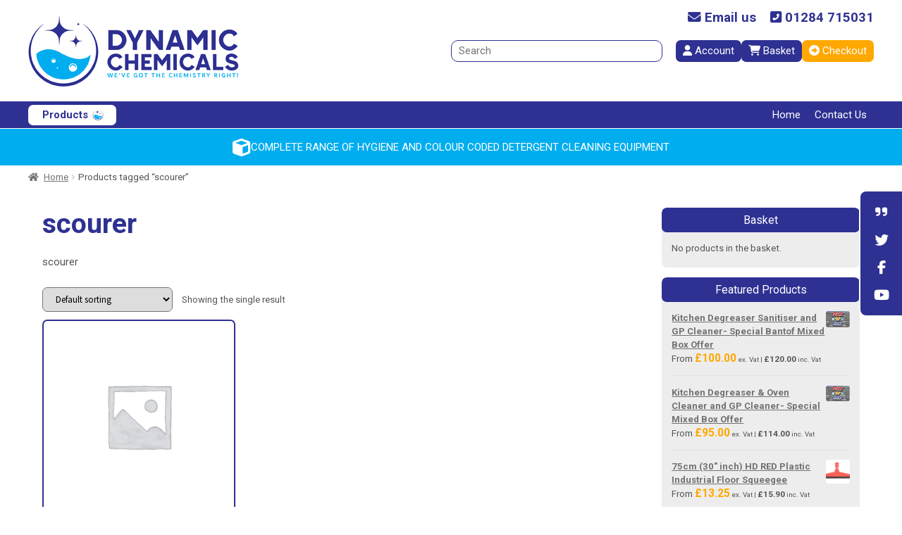

--- FILE ---
content_type: text/html; charset=UTF-8
request_url: https://www.dynamic-chemicals.co.uk/product-tag/scourer/
body_size: 24890
content:
<!doctype html>
<html lang="en-GB">
<head>
		<!-- Global site tag (gtag.js) - Google Analytics -->
<script async src="https://www.googletagmanager.com/gtag/js?id=G-Z15TTBEV1Q"></script>
<script>
  window.dataLayer = window.dataLayer || [];
  function gtag(){dataLayer.push(arguments);}
  gtag('js', new Date());

  gtag('config', 'G-Z15TTBEV1Q');
</script>
<meta charset="UTF-8">
<meta name="viewport" content="width=device-width, user-scalable=no">
<link rel="profile" href="http://gmpg.org/xfn/11">
<link rel="pingback" href="https://www.dynamic-chemicals.co.uk/xmlrpc.php">
<title>scourer &#8211; Dynamic Chemicals</title>
<meta name='robots' content='max-image-preview:large' />
<link rel='dns-prefetch' href='//www.google.com' />
<link rel='dns-prefetch' href='//widget.trustpilot.com' />
<link rel='dns-prefetch' href='//kit.fontawesome.com' />
<link rel='dns-prefetch' href='//www.googletagmanager.com' />
<link rel='dns-prefetch' href='//fonts.googleapis.com' />
<link rel="alternate" type="application/rss+xml" title="Dynamic Chemicals &raquo; Feed" href="https://www.dynamic-chemicals.co.uk/feed/" />
<link rel="alternate" type="application/rss+xml" title="Dynamic Chemicals &raquo; Comments Feed" href="https://www.dynamic-chemicals.co.uk/comments/feed/" />
<link rel="alternate" type="application/rss+xml" title="Dynamic Chemicals &raquo; scourer Tag Feed" href="https://www.dynamic-chemicals.co.uk/product-tag/scourer/feed/" />
<style id='wp-img-auto-sizes-contain-inline-css'>
img:is([sizes=auto i],[sizes^="auto," i]){contain-intrinsic-size:3000px 1500px}
/*# sourceURL=wp-img-auto-sizes-contain-inline-css */
</style>
<style id='wp-emoji-styles-inline-css'>

	img.wp-smiley, img.emoji {
		display: inline !important;
		border: none !important;
		box-shadow: none !important;
		height: 1em !important;
		width: 1em !important;
		margin: 0 0.07em !important;
		vertical-align: -0.1em !important;
		background: none !important;
		padding: 0 !important;
	}
/*# sourceURL=wp-emoji-styles-inline-css */
</style>
<style id='wp-block-library-inline-css'>
:root{--wp-block-synced-color:#7a00df;--wp-block-synced-color--rgb:122,0,223;--wp-bound-block-color:var(--wp-block-synced-color);--wp-editor-canvas-background:#ddd;--wp-admin-theme-color:#007cba;--wp-admin-theme-color--rgb:0,124,186;--wp-admin-theme-color-darker-10:#006ba1;--wp-admin-theme-color-darker-10--rgb:0,107,160.5;--wp-admin-theme-color-darker-20:#005a87;--wp-admin-theme-color-darker-20--rgb:0,90,135;--wp-admin-border-width-focus:2px}@media (min-resolution:192dpi){:root{--wp-admin-border-width-focus:1.5px}}.wp-element-button{cursor:pointer}:root .has-very-light-gray-background-color{background-color:#eee}:root .has-very-dark-gray-background-color{background-color:#313131}:root .has-very-light-gray-color{color:#eee}:root .has-very-dark-gray-color{color:#313131}:root .has-vivid-green-cyan-to-vivid-cyan-blue-gradient-background{background:linear-gradient(135deg,#00d084,#0693e3)}:root .has-purple-crush-gradient-background{background:linear-gradient(135deg,#34e2e4,#4721fb 50%,#ab1dfe)}:root .has-hazy-dawn-gradient-background{background:linear-gradient(135deg,#faaca8,#dad0ec)}:root .has-subdued-olive-gradient-background{background:linear-gradient(135deg,#fafae1,#67a671)}:root .has-atomic-cream-gradient-background{background:linear-gradient(135deg,#fdd79a,#004a59)}:root .has-nightshade-gradient-background{background:linear-gradient(135deg,#330968,#31cdcf)}:root .has-midnight-gradient-background{background:linear-gradient(135deg,#020381,#2874fc)}:root{--wp--preset--font-size--normal:16px;--wp--preset--font-size--huge:42px}.has-regular-font-size{font-size:1em}.has-larger-font-size{font-size:2.625em}.has-normal-font-size{font-size:var(--wp--preset--font-size--normal)}.has-huge-font-size{font-size:var(--wp--preset--font-size--huge)}.has-text-align-center{text-align:center}.has-text-align-left{text-align:left}.has-text-align-right{text-align:right}.has-fit-text{white-space:nowrap!important}#end-resizable-editor-section{display:none}.aligncenter{clear:both}.items-justified-left{justify-content:flex-start}.items-justified-center{justify-content:center}.items-justified-right{justify-content:flex-end}.items-justified-space-between{justify-content:space-between}.screen-reader-text{border:0;clip-path:inset(50%);height:1px;margin:-1px;overflow:hidden;padding:0;position:absolute;width:1px;word-wrap:normal!important}.screen-reader-text:focus{background-color:#ddd;clip-path:none;color:#444;display:block;font-size:1em;height:auto;left:5px;line-height:normal;padding:15px 23px 14px;text-decoration:none;top:5px;width:auto;z-index:100000}html :where(.has-border-color){border-style:solid}html :where([style*=border-top-color]){border-top-style:solid}html :where([style*=border-right-color]){border-right-style:solid}html :where([style*=border-bottom-color]){border-bottom-style:solid}html :where([style*=border-left-color]){border-left-style:solid}html :where([style*=border-width]){border-style:solid}html :where([style*=border-top-width]){border-top-style:solid}html :where([style*=border-right-width]){border-right-style:solid}html :where([style*=border-bottom-width]){border-bottom-style:solid}html :where([style*=border-left-width]){border-left-style:solid}html :where(img[class*=wp-image-]){height:auto;max-width:100%}:where(figure){margin:0 0 1em}html :where(.is-position-sticky){--wp-admin--admin-bar--position-offset:var(--wp-admin--admin-bar--height,0px)}@media screen and (max-width:600px){html :where(.is-position-sticky){--wp-admin--admin-bar--position-offset:0px}}

/*# sourceURL=wp-block-library-inline-css */
</style><link rel='stylesheet' id='wps-selectize-css' href='https://www.dynamic-chemicals.co.uk/wp-content/plugins/woocommerce-product-search/css/selectize/selectize.min.css?ver=7.0.0' media='all' />
<link rel='stylesheet' id='wps-price-slider-css' href='https://www.dynamic-chemicals.co.uk/wp-content/plugins/woocommerce-product-search/css/price-slider.min.css?ver=7.0.0' media='all' />
<link rel='stylesheet' id='product-search-css' href='https://www.dynamic-chemicals.co.uk/wp-content/plugins/woocommerce-product-search/css/product-search.min.css?ver=7.0.0' media='all' />
<link rel='stylesheet' id='wc-blocks-style-css' href='https://www.dynamic-chemicals.co.uk/wp-content/plugins/woocommerce/assets/client/blocks/wc-blocks.css?ver=wc-10.4.3' media='all' />
<style id='global-styles-inline-css'>
:root{--wp--preset--aspect-ratio--square: 1;--wp--preset--aspect-ratio--4-3: 4/3;--wp--preset--aspect-ratio--3-4: 3/4;--wp--preset--aspect-ratio--3-2: 3/2;--wp--preset--aspect-ratio--2-3: 2/3;--wp--preset--aspect-ratio--16-9: 16/9;--wp--preset--aspect-ratio--9-16: 9/16;--wp--preset--color--black: #000000;--wp--preset--color--cyan-bluish-gray: #abb8c3;--wp--preset--color--white: #ffffff;--wp--preset--color--pale-pink: #f78da7;--wp--preset--color--vivid-red: #cf2e2e;--wp--preset--color--luminous-vivid-orange: #ff6900;--wp--preset--color--luminous-vivid-amber: #fcb900;--wp--preset--color--light-green-cyan: #7bdcb5;--wp--preset--color--vivid-green-cyan: #00d084;--wp--preset--color--pale-cyan-blue: #8ed1fc;--wp--preset--color--vivid-cyan-blue: #0693e3;--wp--preset--color--vivid-purple: #9b51e0;--wp--preset--gradient--vivid-cyan-blue-to-vivid-purple: linear-gradient(135deg,rgb(6,147,227) 0%,rgb(155,81,224) 100%);--wp--preset--gradient--light-green-cyan-to-vivid-green-cyan: linear-gradient(135deg,rgb(122,220,180) 0%,rgb(0,208,130) 100%);--wp--preset--gradient--luminous-vivid-amber-to-luminous-vivid-orange: linear-gradient(135deg,rgb(252,185,0) 0%,rgb(255,105,0) 100%);--wp--preset--gradient--luminous-vivid-orange-to-vivid-red: linear-gradient(135deg,rgb(255,105,0) 0%,rgb(207,46,46) 100%);--wp--preset--gradient--very-light-gray-to-cyan-bluish-gray: linear-gradient(135deg,rgb(238,238,238) 0%,rgb(169,184,195) 100%);--wp--preset--gradient--cool-to-warm-spectrum: linear-gradient(135deg,rgb(74,234,220) 0%,rgb(151,120,209) 20%,rgb(207,42,186) 40%,rgb(238,44,130) 60%,rgb(251,105,98) 80%,rgb(254,248,76) 100%);--wp--preset--gradient--blush-light-purple: linear-gradient(135deg,rgb(255,206,236) 0%,rgb(152,150,240) 100%);--wp--preset--gradient--blush-bordeaux: linear-gradient(135deg,rgb(254,205,165) 0%,rgb(254,45,45) 50%,rgb(107,0,62) 100%);--wp--preset--gradient--luminous-dusk: linear-gradient(135deg,rgb(255,203,112) 0%,rgb(199,81,192) 50%,rgb(65,88,208) 100%);--wp--preset--gradient--pale-ocean: linear-gradient(135deg,rgb(255,245,203) 0%,rgb(182,227,212) 50%,rgb(51,167,181) 100%);--wp--preset--gradient--electric-grass: linear-gradient(135deg,rgb(202,248,128) 0%,rgb(113,206,126) 100%);--wp--preset--gradient--midnight: linear-gradient(135deg,rgb(2,3,129) 0%,rgb(40,116,252) 100%);--wp--preset--font-size--small: 14px;--wp--preset--font-size--medium: 23px;--wp--preset--font-size--large: 26px;--wp--preset--font-size--x-large: 42px;--wp--preset--font-size--normal: 16px;--wp--preset--font-size--huge: 37px;--wp--preset--spacing--20: 0.44rem;--wp--preset--spacing--30: 0.67rem;--wp--preset--spacing--40: 1rem;--wp--preset--spacing--50: 1.5rem;--wp--preset--spacing--60: 2.25rem;--wp--preset--spacing--70: 3.38rem;--wp--preset--spacing--80: 5.06rem;--wp--preset--shadow--natural: 6px 6px 9px rgba(0, 0, 0, 0.2);--wp--preset--shadow--deep: 12px 12px 50px rgba(0, 0, 0, 0.4);--wp--preset--shadow--sharp: 6px 6px 0px rgba(0, 0, 0, 0.2);--wp--preset--shadow--outlined: 6px 6px 0px -3px rgb(255, 255, 255), 6px 6px rgb(0, 0, 0);--wp--preset--shadow--crisp: 6px 6px 0px rgb(0, 0, 0);}:where(.is-layout-flex){gap: 0.5em;}:where(.is-layout-grid){gap: 0.5em;}body .is-layout-flex{display: flex;}.is-layout-flex{flex-wrap: wrap;align-items: center;}.is-layout-flex > :is(*, div){margin: 0;}body .is-layout-grid{display: grid;}.is-layout-grid > :is(*, div){margin: 0;}:where(.wp-block-columns.is-layout-flex){gap: 2em;}:where(.wp-block-columns.is-layout-grid){gap: 2em;}:where(.wp-block-post-template.is-layout-flex){gap: 1.25em;}:where(.wp-block-post-template.is-layout-grid){gap: 1.25em;}.has-black-color{color: var(--wp--preset--color--black) !important;}.has-cyan-bluish-gray-color{color: var(--wp--preset--color--cyan-bluish-gray) !important;}.has-white-color{color: var(--wp--preset--color--white) !important;}.has-pale-pink-color{color: var(--wp--preset--color--pale-pink) !important;}.has-vivid-red-color{color: var(--wp--preset--color--vivid-red) !important;}.has-luminous-vivid-orange-color{color: var(--wp--preset--color--luminous-vivid-orange) !important;}.has-luminous-vivid-amber-color{color: var(--wp--preset--color--luminous-vivid-amber) !important;}.has-light-green-cyan-color{color: var(--wp--preset--color--light-green-cyan) !important;}.has-vivid-green-cyan-color{color: var(--wp--preset--color--vivid-green-cyan) !important;}.has-pale-cyan-blue-color{color: var(--wp--preset--color--pale-cyan-blue) !important;}.has-vivid-cyan-blue-color{color: var(--wp--preset--color--vivid-cyan-blue) !important;}.has-vivid-purple-color{color: var(--wp--preset--color--vivid-purple) !important;}.has-black-background-color{background-color: var(--wp--preset--color--black) !important;}.has-cyan-bluish-gray-background-color{background-color: var(--wp--preset--color--cyan-bluish-gray) !important;}.has-white-background-color{background-color: var(--wp--preset--color--white) !important;}.has-pale-pink-background-color{background-color: var(--wp--preset--color--pale-pink) !important;}.has-vivid-red-background-color{background-color: var(--wp--preset--color--vivid-red) !important;}.has-luminous-vivid-orange-background-color{background-color: var(--wp--preset--color--luminous-vivid-orange) !important;}.has-luminous-vivid-amber-background-color{background-color: var(--wp--preset--color--luminous-vivid-amber) !important;}.has-light-green-cyan-background-color{background-color: var(--wp--preset--color--light-green-cyan) !important;}.has-vivid-green-cyan-background-color{background-color: var(--wp--preset--color--vivid-green-cyan) !important;}.has-pale-cyan-blue-background-color{background-color: var(--wp--preset--color--pale-cyan-blue) !important;}.has-vivid-cyan-blue-background-color{background-color: var(--wp--preset--color--vivid-cyan-blue) !important;}.has-vivid-purple-background-color{background-color: var(--wp--preset--color--vivid-purple) !important;}.has-black-border-color{border-color: var(--wp--preset--color--black) !important;}.has-cyan-bluish-gray-border-color{border-color: var(--wp--preset--color--cyan-bluish-gray) !important;}.has-white-border-color{border-color: var(--wp--preset--color--white) !important;}.has-pale-pink-border-color{border-color: var(--wp--preset--color--pale-pink) !important;}.has-vivid-red-border-color{border-color: var(--wp--preset--color--vivid-red) !important;}.has-luminous-vivid-orange-border-color{border-color: var(--wp--preset--color--luminous-vivid-orange) !important;}.has-luminous-vivid-amber-border-color{border-color: var(--wp--preset--color--luminous-vivid-amber) !important;}.has-light-green-cyan-border-color{border-color: var(--wp--preset--color--light-green-cyan) !important;}.has-vivid-green-cyan-border-color{border-color: var(--wp--preset--color--vivid-green-cyan) !important;}.has-pale-cyan-blue-border-color{border-color: var(--wp--preset--color--pale-cyan-blue) !important;}.has-vivid-cyan-blue-border-color{border-color: var(--wp--preset--color--vivid-cyan-blue) !important;}.has-vivid-purple-border-color{border-color: var(--wp--preset--color--vivid-purple) !important;}.has-vivid-cyan-blue-to-vivid-purple-gradient-background{background: var(--wp--preset--gradient--vivid-cyan-blue-to-vivid-purple) !important;}.has-light-green-cyan-to-vivid-green-cyan-gradient-background{background: var(--wp--preset--gradient--light-green-cyan-to-vivid-green-cyan) !important;}.has-luminous-vivid-amber-to-luminous-vivid-orange-gradient-background{background: var(--wp--preset--gradient--luminous-vivid-amber-to-luminous-vivid-orange) !important;}.has-luminous-vivid-orange-to-vivid-red-gradient-background{background: var(--wp--preset--gradient--luminous-vivid-orange-to-vivid-red) !important;}.has-very-light-gray-to-cyan-bluish-gray-gradient-background{background: var(--wp--preset--gradient--very-light-gray-to-cyan-bluish-gray) !important;}.has-cool-to-warm-spectrum-gradient-background{background: var(--wp--preset--gradient--cool-to-warm-spectrum) !important;}.has-blush-light-purple-gradient-background{background: var(--wp--preset--gradient--blush-light-purple) !important;}.has-blush-bordeaux-gradient-background{background: var(--wp--preset--gradient--blush-bordeaux) !important;}.has-luminous-dusk-gradient-background{background: var(--wp--preset--gradient--luminous-dusk) !important;}.has-pale-ocean-gradient-background{background: var(--wp--preset--gradient--pale-ocean) !important;}.has-electric-grass-gradient-background{background: var(--wp--preset--gradient--electric-grass) !important;}.has-midnight-gradient-background{background: var(--wp--preset--gradient--midnight) !important;}.has-small-font-size{font-size: var(--wp--preset--font-size--small) !important;}.has-medium-font-size{font-size: var(--wp--preset--font-size--medium) !important;}.has-large-font-size{font-size: var(--wp--preset--font-size--large) !important;}.has-x-large-font-size{font-size: var(--wp--preset--font-size--x-large) !important;}
/*# sourceURL=global-styles-inline-css */
</style>

<style id='classic-theme-styles-inline-css'>
/*! This file is auto-generated */
.wp-block-button__link{color:#fff;background-color:#32373c;border-radius:9999px;box-shadow:none;text-decoration:none;padding:calc(.667em + 2px) calc(1.333em + 2px);font-size:1.125em}.wp-block-file__button{background:#32373c;color:#fff;text-decoration:none}
/*# sourceURL=/wp-includes/css/classic-themes.min.css */
</style>
<link rel='stylesheet' id='storefront-gutenberg-blocks-css' href='https://www.dynamic-chemicals.co.uk/wp-content/themes/storefront/assets/css/base/gutenberg-blocks.css?ver=4.5.3' media='all' />
<style id='storefront-gutenberg-blocks-inline-css'>

				.wp-block-button__link:not(.has-text-color) {
					color: #333333;
				}

				.wp-block-button__link:not(.has-text-color):hover,
				.wp-block-button__link:not(.has-text-color):focus,
				.wp-block-button__link:not(.has-text-color):active {
					color: #333333;
				}

				.wp-block-button__link:not(.has-background) {
					background-color: #eeeeee;
				}

				.wp-block-button__link:not(.has-background):hover,
				.wp-block-button__link:not(.has-background):focus,
				.wp-block-button__link:not(.has-background):active {
					border-color: #d5d5d5;
					background-color: #d5d5d5;
				}

				.wc-block-grid__products .wc-block-grid__product .wp-block-button__link {
					background-color: #eeeeee;
					border-color: #eeeeee;
					color: #333333;
				}

				.wp-block-quote footer,
				.wp-block-quote cite,
				.wp-block-quote__citation {
					color: #6d6d6d;
				}

				.wp-block-pullquote cite,
				.wp-block-pullquote footer,
				.wp-block-pullquote__citation {
					color: #6d6d6d;
				}

				.wp-block-image figcaption {
					color: #6d6d6d;
				}

				.wp-block-separator.is-style-dots::before {
					color: #333333;
				}

				.wp-block-file a.wp-block-file__button {
					color: #333333;
					background-color: #eeeeee;
					border-color: #eeeeee;
				}

				.wp-block-file a.wp-block-file__button:hover,
				.wp-block-file a.wp-block-file__button:focus,
				.wp-block-file a.wp-block-file__button:active {
					color: #333333;
					background-color: #d5d5d5;
				}

				.wp-block-code,
				.wp-block-preformatted pre {
					color: #6d6d6d;
				}

				.wp-block-table:not( .has-background ):not( .is-style-stripes ) tbody tr:nth-child(2n) td {
					background-color: #fdfdfd;
				}

				.wp-block-cover .wp-block-cover__inner-container h1:not(.has-text-color),
				.wp-block-cover .wp-block-cover__inner-container h2:not(.has-text-color),
				.wp-block-cover .wp-block-cover__inner-container h3:not(.has-text-color),
				.wp-block-cover .wp-block-cover__inner-container h4:not(.has-text-color),
				.wp-block-cover .wp-block-cover__inner-container h5:not(.has-text-color),
				.wp-block-cover .wp-block-cover__inner-container h6:not(.has-text-color) {
					color: #000000;
				}

				.wc-block-components-price-slider__range-input-progress,
				.rtl .wc-block-components-price-slider__range-input-progress {
					--range-color: #7f54b3;
				}

				/* Target only IE11 */
				@media all and (-ms-high-contrast: none), (-ms-high-contrast: active) {
					.wc-block-components-price-slider__range-input-progress {
						background: #7f54b3;
					}
				}

				.wc-block-components-button:not(.is-link) {
					background-color: #333333;
					color: #ffffff;
				}

				.wc-block-components-button:not(.is-link):hover,
				.wc-block-components-button:not(.is-link):focus,
				.wc-block-components-button:not(.is-link):active {
					background-color: #1a1a1a;
					color: #ffffff;
				}

				.wc-block-components-button:not(.is-link):disabled {
					background-color: #333333;
					color: #ffffff;
				}

				.wc-block-cart__submit-container {
					background-color: #ffffff;
				}

				.wc-block-cart__submit-container::before {
					color: rgba(220,220,220,0.5);
				}

				.wc-block-components-order-summary-item__quantity {
					background-color: #ffffff;
					border-color: #6d6d6d;
					box-shadow: 0 0 0 2px #ffffff;
					color: #6d6d6d;
				}
			
/*# sourceURL=storefront-gutenberg-blocks-inline-css */
</style>
<link rel='stylesheet' id='contact-form-7-css' href='https://www.dynamic-chemicals.co.uk/wp-content/plugins/contact-form-7/includes/css/styles.css?ver=6.1.4' media='all' />
<style id='woocommerce-inline-inline-css'>
.woocommerce form .form-row .required { visibility: visible; }
/*# sourceURL=woocommerce-inline-inline-css */
</style>
<link rel='stylesheet' id='wps-storefront-css' href='https://www.dynamic-chemicals.co.uk/wp-content/plugins/woocommerce-product-search/css/storefront.min.css?ver=7.0.0' media='all' />
<link rel='stylesheet' id='parent-css' href='https://www.dynamic-chemicals.co.uk/wp-content/themes/storefront/style.css?ver=6.9' media='all' />
<link rel='stylesheet' id='gf-ptsans-css' href='https://fonts.googleapis.com/css2?family=Roboto%3Awght%40400%3B700&#038;display=swap&#038;ver=4.5.3' media='screen, projection' />
<link rel='stylesheet' id='storefront-style-css' href='https://www.dynamic-chemicals.co.uk/wp-content/themes/storefront/style.css?ver=4.5.3' media='all' />
<style id='storefront-style-inline-css'>

			.main-navigation ul li a,
			.site-title a,
			ul.menu li a,
			.site-branding h1 a,
			button.menu-toggle,
			button.menu-toggle:hover,
			.handheld-navigation .dropdown-toggle {
				color: #333333;
			}

			button.menu-toggle,
			button.menu-toggle:hover {
				border-color: #333333;
			}

			.main-navigation ul li a:hover,
			.main-navigation ul li:hover > a,
			.site-title a:hover,
			.site-header ul.menu li.current-menu-item > a {
				color: #747474;
			}

			table:not( .has-background ) th {
				background-color: #f8f8f8;
			}

			table:not( .has-background ) tbody td {
				background-color: #fdfdfd;
			}

			table:not( .has-background ) tbody tr:nth-child(2n) td,
			fieldset,
			fieldset legend {
				background-color: #fbfbfb;
			}

			.site-header,
			.secondary-navigation ul ul,
			.main-navigation ul.menu > li.menu-item-has-children:after,
			.secondary-navigation ul.menu ul,
			.storefront-handheld-footer-bar,
			.storefront-handheld-footer-bar ul li > a,
			.storefront-handheld-footer-bar ul li.search .site-search,
			button.menu-toggle,
			button.menu-toggle:hover {
				background-color: #ffffff;
			}

			p.site-description,
			.site-header,
			.storefront-handheld-footer-bar {
				color: #404040;
			}

			button.menu-toggle:after,
			button.menu-toggle:before,
			button.menu-toggle span:before {
				background-color: #333333;
			}

			h1, h2, h3, h4, h5, h6, .wc-block-grid__product-title {
				color: #333333;
			}

			.widget h1 {
				border-bottom-color: #333333;
			}

			body,
			.secondary-navigation a {
				color: #6d6d6d;
			}

			.widget-area .widget a,
			.hentry .entry-header .posted-on a,
			.hentry .entry-header .post-author a,
			.hentry .entry-header .post-comments a,
			.hentry .entry-header .byline a {
				color: #727272;
			}

			a {
				color: #7f54b3;
			}

			a:focus,
			button:focus,
			.button.alt:focus,
			input:focus,
			textarea:focus,
			input[type="button"]:focus,
			input[type="reset"]:focus,
			input[type="submit"]:focus,
			input[type="email"]:focus,
			input[type="tel"]:focus,
			input[type="url"]:focus,
			input[type="password"]:focus,
			input[type="search"]:focus {
				outline-color: #7f54b3;
			}

			button, input[type="button"], input[type="reset"], input[type="submit"], .button, .widget a.button {
				background-color: #eeeeee;
				border-color: #eeeeee;
				color: #333333;
			}

			button:hover, input[type="button"]:hover, input[type="reset"]:hover, input[type="submit"]:hover, .button:hover, .widget a.button:hover {
				background-color: #d5d5d5;
				border-color: #d5d5d5;
				color: #333333;
			}

			button.alt, input[type="button"].alt, input[type="reset"].alt, input[type="submit"].alt, .button.alt, .widget-area .widget a.button.alt {
				background-color: #333333;
				border-color: #333333;
				color: #ffffff;
			}

			button.alt:hover, input[type="button"].alt:hover, input[type="reset"].alt:hover, input[type="submit"].alt:hover, .button.alt:hover, .widget-area .widget a.button.alt:hover {
				background-color: #1a1a1a;
				border-color: #1a1a1a;
				color: #ffffff;
			}

			.pagination .page-numbers li .page-numbers.current {
				background-color: #e6e6e6;
				color: #636363;
			}

			#comments .comment-list .comment-content .comment-text {
				background-color: #f8f8f8;
			}

			.site-footer {
				background-color: #f0f0f0;
				color: #6d6d6d;
			}

			.site-footer a:not(.button):not(.components-button) {
				color: #333333;
			}

			.site-footer .storefront-handheld-footer-bar a:not(.button):not(.components-button) {
				color: #333333;
			}

			.site-footer h1, .site-footer h2, .site-footer h3, .site-footer h4, .site-footer h5, .site-footer h6, .site-footer .widget .widget-title, .site-footer .widget .widgettitle {
				color: #333333;
			}

			.page-template-template-homepage.has-post-thumbnail .type-page.has-post-thumbnail .entry-title {
				color: #000000;
			}

			.page-template-template-homepage.has-post-thumbnail .type-page.has-post-thumbnail .entry-content {
				color: #000000;
			}

			@media screen and ( min-width: 768px ) {
				.secondary-navigation ul.menu a:hover {
					color: #595959;
				}

				.secondary-navigation ul.menu a {
					color: #404040;
				}

				.main-navigation ul.menu ul.sub-menu,
				.main-navigation ul.nav-menu ul.children {
					background-color: #f0f0f0;
				}

				.site-header {
					border-bottom-color: #f0f0f0;
				}
			}
/*# sourceURL=storefront-style-inline-css */
</style>
<link rel='stylesheet' id='storefront-icons-css' href='https://www.dynamic-chemicals.co.uk/wp-content/themes/storefront/assets/css/base/icons.css?ver=4.5.3' media='all' />
<link rel='stylesheet' id='storefront-fonts-css' href='https://fonts.googleapis.com/css?family=Source+Sans+Pro%3A400%2C300%2C300italic%2C400italic%2C600%2C700%2C900&#038;subset=latin%2Clatin-ext&#038;ver=4.5.3' media='all' />
<link rel='stylesheet' id='storefront-woocommerce-style-css' href='https://www.dynamic-chemicals.co.uk/wp-content/themes/storefront/assets/css/woocommerce/woocommerce.css?ver=4.5.3' media='all' />
<style id='storefront-woocommerce-style-inline-css'>
@font-face {
				font-family: star;
				src: url(https://www.dynamic-chemicals.co.uk/wp-content/plugins/woocommerce/assets/fonts/star.eot);
				src:
					url(https://www.dynamic-chemicals.co.uk/wp-content/plugins/woocommerce/assets/fonts/star.eot?#iefix) format("embedded-opentype"),
					url(https://www.dynamic-chemicals.co.uk/wp-content/plugins/woocommerce/assets/fonts/star.woff) format("woff"),
					url(https://www.dynamic-chemicals.co.uk/wp-content/plugins/woocommerce/assets/fonts/star.ttf) format("truetype"),
					url(https://www.dynamic-chemicals.co.uk/wp-content/plugins/woocommerce/assets/fonts/star.svg#star) format("svg");
				font-weight: 400;
				font-style: normal;
			}
			@font-face {
				font-family: WooCommerce;
				src: url(https://www.dynamic-chemicals.co.uk/wp-content/plugins/woocommerce/assets/fonts/WooCommerce.eot);
				src:
					url(https://www.dynamic-chemicals.co.uk/wp-content/plugins/woocommerce/assets/fonts/WooCommerce.eot?#iefix) format("embedded-opentype"),
					url(https://www.dynamic-chemicals.co.uk/wp-content/plugins/woocommerce/assets/fonts/WooCommerce.woff) format("woff"),
					url(https://www.dynamic-chemicals.co.uk/wp-content/plugins/woocommerce/assets/fonts/WooCommerce.ttf) format("truetype"),
					url(https://www.dynamic-chemicals.co.uk/wp-content/plugins/woocommerce/assets/fonts/WooCommerce.svg#WooCommerce) format("svg");
				font-weight: 400;
				font-style: normal;
			}

			a.cart-contents,
			.site-header-cart .widget_shopping_cart a {
				color: #333333;
			}

			a.cart-contents:hover,
			.site-header-cart .widget_shopping_cart a:hover,
			.site-header-cart:hover > li > a {
				color: #747474;
			}

			table.cart td.product-remove,
			table.cart td.actions {
				border-top-color: #ffffff;
			}

			.storefront-handheld-footer-bar ul li.cart .count {
				background-color: #333333;
				color: #ffffff;
				border-color: #ffffff;
			}

			.woocommerce-tabs ul.tabs li.active a,
			ul.products li.product .price,
			.onsale,
			.wc-block-grid__product-onsale,
			.widget_search form:before,
			.widget_product_search form:before {
				color: #6d6d6d;
			}

			.woocommerce-breadcrumb a,
			a.woocommerce-review-link,
			.product_meta a {
				color: #727272;
			}

			.wc-block-grid__product-onsale,
			.onsale {
				border-color: #6d6d6d;
			}

			.star-rating span:before,
			.quantity .plus, .quantity .minus,
			p.stars a:hover:after,
			p.stars a:after,
			.star-rating span:before,
			#payment .payment_methods li input[type=radio]:first-child:checked+label:before {
				color: #7f54b3;
			}

			.widget_price_filter .ui-slider .ui-slider-range,
			.widget_price_filter .ui-slider .ui-slider-handle {
				background-color: #7f54b3;
			}

			.order_details {
				background-color: #f8f8f8;
			}

			.order_details > li {
				border-bottom: 1px dotted #e3e3e3;
			}

			.order_details:before,
			.order_details:after {
				background: -webkit-linear-gradient(transparent 0,transparent 0),-webkit-linear-gradient(135deg,#f8f8f8 33.33%,transparent 33.33%),-webkit-linear-gradient(45deg,#f8f8f8 33.33%,transparent 33.33%)
			}

			#order_review {
				background-color: #ffffff;
			}

			#payment .payment_methods > li .payment_box,
			#payment .place-order {
				background-color: #fafafa;
			}

			#payment .payment_methods > li:not(.woocommerce-notice) {
				background-color: #f5f5f5;
			}

			#payment .payment_methods > li:not(.woocommerce-notice):hover {
				background-color: #f0f0f0;
			}

			.woocommerce-pagination .page-numbers li .page-numbers.current {
				background-color: #e6e6e6;
				color: #636363;
			}

			.wc-block-grid__product-onsale,
			.onsale,
			.woocommerce-pagination .page-numbers li .page-numbers:not(.current) {
				color: #6d6d6d;
			}

			p.stars a:before,
			p.stars a:hover~a:before,
			p.stars.selected a.active~a:before {
				color: #6d6d6d;
			}

			p.stars.selected a.active:before,
			p.stars:hover a:before,
			p.stars.selected a:not(.active):before,
			p.stars.selected a.active:before {
				color: #7f54b3;
			}

			.single-product div.product .woocommerce-product-gallery .woocommerce-product-gallery__trigger {
				background-color: #eeeeee;
				color: #333333;
			}

			.single-product div.product .woocommerce-product-gallery .woocommerce-product-gallery__trigger:hover {
				background-color: #d5d5d5;
				border-color: #d5d5d5;
				color: #333333;
			}

			.button.added_to_cart:focus,
			.button.wc-forward:focus {
				outline-color: #7f54b3;
			}

			.added_to_cart,
			.site-header-cart .widget_shopping_cart a.button,
			.wc-block-grid__products .wc-block-grid__product .wp-block-button__link {
				background-color: #eeeeee;
				border-color: #eeeeee;
				color: #333333;
			}

			.added_to_cart:hover,
			.site-header-cart .widget_shopping_cart a.button:hover,
			.wc-block-grid__products .wc-block-grid__product .wp-block-button__link:hover {
				background-color: #d5d5d5;
				border-color: #d5d5d5;
				color: #333333;
			}

			.added_to_cart.alt, .added_to_cart, .widget a.button.checkout {
				background-color: #333333;
				border-color: #333333;
				color: #ffffff;
			}

			.added_to_cart.alt:hover, .added_to_cart:hover, .widget a.button.checkout:hover {
				background-color: #1a1a1a;
				border-color: #1a1a1a;
				color: #ffffff;
			}

			.button.loading {
				color: #eeeeee;
			}

			.button.loading:hover {
				background-color: #eeeeee;
			}

			.button.loading:after {
				color: #333333;
			}

			@media screen and ( min-width: 768px ) {
				.site-header-cart .widget_shopping_cart,
				.site-header .product_list_widget li .quantity {
					color: #404040;
				}

				.site-header-cart .widget_shopping_cart .buttons,
				.site-header-cart .widget_shopping_cart .total {
					background-color: #f5f5f5;
				}

				.site-header-cart .widget_shopping_cart {
					background-color: #f0f0f0;
				}
			}
				.storefront-product-pagination a {
					color: #6d6d6d;
					background-color: #ffffff;
				}
				.storefront-sticky-add-to-cart {
					color: #6d6d6d;
					background-color: #ffffff;
				}

				.storefront-sticky-add-to-cart a:not(.button) {
					color: #333333;
				}
/*# sourceURL=storefront-woocommerce-style-inline-css */
</style>
<link rel='stylesheet' id='storefront-child-style-css' href='https://www.dynamic-chemicals.co.uk/wp-content/themes/dynamic-chemicals/style.css?ver=1.0' media='all' />
<link rel='stylesheet' id='storefront-woocommerce-brands-style-css' href='https://www.dynamic-chemicals.co.uk/wp-content/themes/storefront/assets/css/woocommerce/extensions/brands.css?ver=4.5.3' media='all' />
<!--n2css--><!--n2js--><script src="https://www.dynamic-chemicals.co.uk/wp-includes/js/jquery/jquery.min.js?ver=3.7.1" id="jquery-core-js"></script>
<script src="https://www.dynamic-chemicals.co.uk/wp-includes/js/jquery/jquery-migrate.min.js?ver=3.4.1" id="jquery-migrate-js"></script>
<script src="https://www.dynamic-chemicals.co.uk/wp-content/plugins/recaptcha-woo/js/rcfwc.js?ver=1.0" id="rcfwc-js-js" defer data-wp-strategy="defer"></script>
<script src="https://www.google.com/recaptcha/api.js?hl=en_GB" id="recaptcha-js" defer data-wp-strategy="defer"></script>
<script id="tp-js-js-extra">
var trustpilot_settings = {"key":"zBdG1yqWgZoRTFWi","TrustpilotScriptUrl":"https://invitejs.trustpilot.com/tp.min.js","IntegrationAppUrl":"//ecommscript-integrationapp.trustpilot.com","PreviewScriptUrl":"//ecommplugins-scripts.trustpilot.com/v2.1/js/preview.min.js","PreviewCssUrl":"//ecommplugins-scripts.trustpilot.com/v2.1/css/preview.min.css","PreviewWPCssUrl":"//ecommplugins-scripts.trustpilot.com/v2.1/css/preview_wp.css","WidgetScriptUrl":"//widget.trustpilot.com/bootstrap/v5/tp.widget.bootstrap.min.js"};
//# sourceURL=tp-js-js-extra
</script>
<script src="https://www.dynamic-chemicals.co.uk/wp-content/plugins/trustpilot-reviews/review/assets/js/headerScript.min.js?ver=1.0&#039; async=&#039;async" id="tp-js-js"></script>
<script src="//widget.trustpilot.com/bootstrap/v5/tp.widget.bootstrap.min.js?ver=1.0&#039; async=&#039;async" id="widget-bootstrap-js"></script>
<script id="trustbox-js-extra">
var trustbox_settings = {"page":null,"sku":null,"name":null};
var trustpilot_trustbox_settings = {"trustboxes":[{"enabled":"enabled","snippet":"[base64]","customizations":"[base64]","defaults":"[base64]","page":"landing","position":"before","corner":"top: #{Y}px; left: #{X}px;","paddingx":"0","paddingy":"0","zindex":"1000","clear":"both","xpaths":"WyJpZChcInBhZ2VcIikiLCIvL0RJVltAY2xhc3M9XCJoZmVlZCBzaXRlXCJdIiwiL0hUTUxbMV0vQk9EWVsxXS9ESVZbMl0iXQ==","sku":"TRUSTPILOT_SKU_VALUE_5708,Catersan Carbon Off 3 - 1 Pack Free Delivery-copy-copy","name":"Copy of Copy of Kitchen Degreaser & Oven Cleaner - Special Mixed Box Offer Catersan & Carbon Off 4 Pack Special","widgetName":"Micro Review Count","repeatable":false,"uuid":"fd2f11fa-99b4-7be5-8dcc-9b40d7815e96","error":null,"repeatXpath":{"xpathById":{"prefix":"","suffix":""},"xpathFromRoot":{"prefix":"","suffix":""}},"width":"100%","height":"24px","locale":"en-US","theme":"dark"}]};
//# sourceURL=trustbox-js-extra
</script>
<script src="https://www.dynamic-chemicals.co.uk/wp-content/plugins/trustpilot-reviews/review/assets/js/trustBoxScript.min.js?ver=1.0&#039; async=&#039;async" id="trustbox-js"></script>
<script src="https://www.dynamic-chemicals.co.uk/wp-content/plugins/woocommerce/assets/js/jquery-blockui/jquery.blockUI.min.js?ver=2.7.0-wc.10.4.3" id="wc-jquery-blockui-js" data-wp-strategy="defer"></script>
<script id="wc-add-to-cart-js-extra">
var wc_add_to_cart_params = {"ajax_url":"/wp-admin/admin-ajax.php","wc_ajax_url":"/?wc-ajax=%%endpoint%%","i18n_view_cart":"View basket","cart_url":"https://www.dynamic-chemicals.co.uk/cart/","is_cart":"","cart_redirect_after_add":"no"};
//# sourceURL=wc-add-to-cart-js-extra
</script>
<script src="https://www.dynamic-chemicals.co.uk/wp-content/plugins/woocommerce/assets/js/frontend/add-to-cart.min.js?ver=10.4.3" id="wc-add-to-cart-js" defer data-wp-strategy="defer"></script>
<script src="https://www.dynamic-chemicals.co.uk/wp-content/plugins/woocommerce/assets/js/js-cookie/js.cookie.min.js?ver=2.1.4-wc.10.4.3" id="wc-js-cookie-js" data-wp-strategy="defer"></script>
<script id="wc-cart-fragments-js-extra">
var wc_cart_fragments_params = {"ajax_url":"/wp-admin/admin-ajax.php","wc_ajax_url":"/?wc-ajax=%%endpoint%%","cart_hash_key":"wc_cart_hash_033d98a514def6518a5b472142657cf0","fragment_name":"wc_fragments_033d98a514def6518a5b472142657cf0","request_timeout":"5000"};
//# sourceURL=wc-cart-fragments-js-extra
</script>
<script src="https://www.dynamic-chemicals.co.uk/wp-content/plugins/woocommerce/assets/js/frontend/cart-fragments.min.js?ver=10.4.3" id="wc-cart-fragments-js" defer data-wp-strategy="defer"></script>

<!-- Google tag (gtag.js) snippet added by Site Kit -->
<!-- Google Analytics snippet added by Site Kit -->
<script src="https://www.googletagmanager.com/gtag/js?id=GT-TXXB6V8" id="google_gtagjs-js" async></script>
<script id="google_gtagjs-js-after">
window.dataLayer = window.dataLayer || [];function gtag(){dataLayer.push(arguments);}
gtag("set","linker",{"domains":["www.dynamic-chemicals.co.uk"]});
gtag("js", new Date());
gtag("set", "developer_id.dZTNiMT", true);
gtag("config", "GT-TXXB6V8");
 window._googlesitekit = window._googlesitekit || {}; window._googlesitekit.throttledEvents = []; window._googlesitekit.gtagEvent = (name, data) => { var key = JSON.stringify( { name, data } ); if ( !! window._googlesitekit.throttledEvents[ key ] ) { return; } window._googlesitekit.throttledEvents[ key ] = true; setTimeout( () => { delete window._googlesitekit.throttledEvents[ key ]; }, 5 ); gtag( "event", name, { ...data, event_source: "site-kit" } ); }; 
//# sourceURL=google_gtagjs-js-after
</script>
<link rel="https://api.w.org/" href="https://www.dynamic-chemicals.co.uk/wp-json/" /><link rel="alternate" title="JSON" type="application/json" href="https://www.dynamic-chemicals.co.uk/wp-json/wp/v2/product_tag/580" /><link rel="EditURI" type="application/rsd+xml" title="RSD" href="https://www.dynamic-chemicals.co.uk/xmlrpc.php?rsd" />
<meta name="generator" content="WordPress 6.9" />
<meta name="generator" content="WooCommerce 10.4.3" />
<meta name="generator" content="Site Kit by Google 1.170.0" />	<noscript><style>.woocommerce-product-gallery{ opacity: 1 !important; }</style></noscript>
	<link rel="icon" href="https://www.dynamic-chemicals.co.uk/wp-content/uploads/2023/02/dynamic-chemicals-icon-1-32x32.png" sizes="32x32" />
<link rel="icon" href="https://www.dynamic-chemicals.co.uk/wp-content/uploads/2023/02/dynamic-chemicals-icon-1-300x300.png" sizes="192x192" />
<link rel="apple-touch-icon" href="https://www.dynamic-chemicals.co.uk/wp-content/uploads/2023/02/dynamic-chemicals-icon-1-300x300.png" />
<meta name="msapplication-TileImage" content="https://www.dynamic-chemicals.co.uk/wp-content/uploads/2023/02/dynamic-chemicals-icon-1-300x300.png" />
</head>

<body class="archive tax-product_tag term-scourer term-580 wp-embed-responsive wp-theme-storefront wp-child-theme-dynamic-chemicals theme-storefront woocommerce woocommerce-page woocommerce-no-js storefront-align-wide right-sidebar woocommerce-active">
<div class="wavy"><img src="/wp-content/themes/dynamic-chemicals/img/wave-curve-vector.svg" alt="" /></div>
<div id="page" class="hfeed site">
<header id="masthead" class="site-header" role="banner" style="">
  <div class="col-full tdd-header" style="z-index: 10">
    <div class="tdd-flex-row tdd-right tdd-bold tdd-topcontact"> <a href="/contact-us/"><i class="fas fa-envelope"></i> Email us</a> <span></span> <a href="tel:+441284715031"><i class="fas fa-phone-square-alt"></i> 01284 715031</a> </div>
  </div>
  <div class="col-full tdd-header tdd-logoarea">
    <div class="tdd-flex-row tdd-hidewhenfixed"> <a href="/"><img src="/wp-content/uploads/2023/02/dynamic-chemicals-logo.png" id="tddlogo" alt="Dynamic Chemicals Logo" /></a> </div>
    <div class="tdd-flex-row tdd-right tdd-mid">
      <div class="search-outer">
		  
		  <div id="product-search-0" class="product-search floating"><div class="product-search-form"><form id="product-search-form-0" class="product-search-form " action="https://www.dynamic-chemicals.co.uk/" method="get"><label class="screen-reader-text" for="product-search-field-0">Search</label><input id="product-search-field-0" name="s" type="text" class="product-search-field" placeholder="Search" autocomplete="off"/><input type="hidden" name="post_type" value="product"/><input type="hidden" name="wps-title" value="1"/><input type="hidden" name="wps-excerpt" value="1"/><input type="hidden" name="wps-content" value="1"/><input type="hidden" name="wps-categories" value="1"/><input type="hidden" name="wps-attributes" value="1"/><input type="hidden" name="wps-tags" value="1"/><input type="hidden" name="wps-sku" value="1"/><input type="hidden" name="ixwps" value="1"/><span title="Clear" aria-label="Clear" class="product-search-field-clear" style="display:none"></span><noscript><button type="submit">Search</button></noscript></form></div><div id="product-search-results-0" class="product-search-results"><div id="product-search-results-content-0" class="product-search-results-content" style=""></div></div></div>		
        <!--<form role="search" method="get" class="search-form" action="">
          <label> <span class="screen-reader-text">Search for:</span>
            <input type="search" class="search-field" placeholder="Search …" id="s" name="s">
          </label>
          <button type="submit" class="search-submit"> <i class="fas fa-search"></i> </button>
          <input type="hidden" name="post_type" value="product" />
        </form>-->
      </div>
      <div class="tdd-flex-row tdd-right tdd-gap tdd-mobilehide"> <a href="/my-account/" class="tdd-button"><i class="fas fa-user"></i> Account</a><a href="/cart/" class="tdd-button"><i class="fas fa-shopping-cart"></i> Basket</a> <a href="/checkout/" class="tdd-button tdd-gold"><i class="fas fa-arrow-alt-circle-right"></i> Checkout</a> </div>
      <div class="tdd-mobilemenu"><i class="fas fa-bars"></i> Menu</div>
    </div>
  </div>
  <div class="tdd-nav">
    <div class="col-full tdd-nav-inner">
		      <div class="productBtnArea">
        <button id="productBtn">Products</button>
        <div id="productMega">
			<div id="menu-mega-menu"><div class="widget_text custom_html-8 menu-item"><h3 class="widget-title">Product Categories</h3><div class="textwidget custom-html-widget"><div class="woocommerce columns-4"><ul class="products columns-4">
<li class="product-category product first">
	<a aria-label="Visit product category Agricultural" href="https://www.dynamic-chemicals.co.uk/product-category/agricultural/"><img src="https://www.dynamic-chemicals.co.uk/wp-content/uploads/2025/10/agriculture.jpg" alt="Agricultural" width="324" height="324" srcset="https://www.dynamic-chemicals.co.uk/wp-content/uploads/2025/10/agriculture.jpg 245w, https://www.dynamic-chemicals.co.uk/wp-content/uploads/2025/10/agriculture-150x150.jpg 150w, https://www.dynamic-chemicals.co.uk/wp-content/uploads/2025/10/agriculture-32x32.jpg 32w, https://www.dynamic-chemicals.co.uk/wp-content/uploads/2025/10/agriculture-100x100.jpg 100w" sizes="(max-width: 245px) 100vw, 245px" />		<h2 class="woocommerce-loop-category__title">
			Agricultural <mark class="count">(13)</mark>		</h2>
		</a></li>
<li class="product-category product">
	<a aria-label="Visit product category Caravan Park" href="https://www.dynamic-chemicals.co.uk/product-category/caravan-park/"><img src="https://www.dynamic-chemicals.co.uk/wp-content/uploads/2025/10/caravan.jpg" alt="Caravan Park" width="324" height="324" srcset="https://www.dynamic-chemicals.co.uk/wp-content/uploads/2025/10/caravan.jpg 245w, https://www.dynamic-chemicals.co.uk/wp-content/uploads/2025/10/caravan-150x150.jpg 150w, https://www.dynamic-chemicals.co.uk/wp-content/uploads/2025/10/caravan-32x32.jpg 32w, https://www.dynamic-chemicals.co.uk/wp-content/uploads/2025/10/caravan-100x100.jpg 100w" sizes="(max-width: 245px) 100vw, 245px" />		<h2 class="woocommerce-loop-category__title">
			Caravan Park <mark class="count">(18)</mark>		</h2>
		</a></li>
<li class="product-category product">
	<a aria-label="Visit product category Engineering" href="https://www.dynamic-chemicals.co.uk/product-category/engineering/"><img src="https://www.dynamic-chemicals.co.uk/wp-content/uploads/2025/10/engineering.jpg" alt="Engineering" width="324" height="324" srcset="https://www.dynamic-chemicals.co.uk/wp-content/uploads/2025/10/engineering.jpg 245w, https://www.dynamic-chemicals.co.uk/wp-content/uploads/2025/10/engineering-150x150.jpg 150w, https://www.dynamic-chemicals.co.uk/wp-content/uploads/2025/10/engineering-32x32.jpg 32w, https://www.dynamic-chemicals.co.uk/wp-content/uploads/2025/10/engineering-100x100.jpg 100w" sizes="(max-width: 245px) 100vw, 245px" />		<h2 class="woocommerce-loop-category__title">
			Engineering <mark class="count">(11)</mark>		</h2>
		</a></li>
<li class="product-category product last">
	<a aria-label="Visit product category Fishing &amp; Marine" href="https://www.dynamic-chemicals.co.uk/product-category/fishing-marine/"><img src="https://www.dynamic-chemicals.co.uk/wp-content/uploads/2025/10/fishing-and-marine.jpg" alt="Fishing &amp; Marine" width="324" height="324" srcset="https://www.dynamic-chemicals.co.uk/wp-content/uploads/2025/10/fishing-and-marine.jpg 245w, https://www.dynamic-chemicals.co.uk/wp-content/uploads/2025/10/fishing-and-marine-150x150.jpg 150w, https://www.dynamic-chemicals.co.uk/wp-content/uploads/2025/10/fishing-and-marine-32x32.jpg 32w, https://www.dynamic-chemicals.co.uk/wp-content/uploads/2025/10/fishing-and-marine-100x100.jpg 100w" sizes="(max-width: 245px) 100vw, 245px" />		<h2 class="woocommerce-loop-category__title">
			Fishing &amp; Marine <mark class="count">(28)</mark>		</h2>
		</a></li>
<li class="product-category product first">
	<a aria-label="Visit product category Floor scrubbing Machine - Caddy Clean" href="https://www.dynamic-chemicals.co.uk/product-category/janitorial-equipment/floor-scrubbing-machine-caddy-clean/"><img src="https://www.dynamic-chemicals.co.uk/wp-content/uploads/2023/02/Floor-scrubbing-Machine-Caddy-Clean.jpg" alt="Floor scrubbing Machine - Caddy Clean" width="324" height="324" srcset="https://www.dynamic-chemicals.co.uk/wp-content/uploads/2023/02/Floor-scrubbing-Machine-Caddy-Clean.jpg 167w, https://www.dynamic-chemicals.co.uk/wp-content/uploads/2023/02/Floor-scrubbing-Machine-Caddy-Clean-150x150.jpg 150w, https://www.dynamic-chemicals.co.uk/wp-content/uploads/2023/02/Floor-scrubbing-Machine-Caddy-Clean-32x32.jpg 32w, https://www.dynamic-chemicals.co.uk/wp-content/uploads/2023/02/Floor-scrubbing-Machine-Caddy-Clean-100x100.jpg 100w" sizes="(max-width: 167px) 100vw, 167px" />		<h2 class="woocommerce-loop-category__title">
			Floor scrubbing Machine - Caddy Clean <mark class="count">(21)</mark>		</h2>
		</a></li>
<li class="product-category product">
	<a aria-label="Visit product category Guides &amp; Demonstrations" href="https://www.dynamic-chemicals.co.uk/product-category/nursing-homes/restaurant-catering/guides-demonstrations/"><img src="https://www.dynamic-chemicals.co.uk/wp-content/uploads/2023/02/Guides-Demos.jpg" alt="Guides &amp; Demonstrations" width="324" height="324" srcset="https://www.dynamic-chemicals.co.uk/wp-content/uploads/2023/02/Guides-Demos.jpg 167w, https://www.dynamic-chemicals.co.uk/wp-content/uploads/2023/02/Guides-Demos-150x150.jpg 150w, https://www.dynamic-chemicals.co.uk/wp-content/uploads/2023/02/Guides-Demos-32x32.jpg 32w, https://www.dynamic-chemicals.co.uk/wp-content/uploads/2023/02/Guides-Demos-100x100.jpg 100w" sizes="(max-width: 167px) 100vw, 167px" />		<h2 class="woocommerce-loop-category__title">
			Guides &amp; Demonstrations <mark class="count">(14)</mark>		</h2>
		</a></li>
<li class="product-category product">
	<a aria-label="Visit product category Hotel, Bar &amp; Club" href="https://www.dynamic-chemicals.co.uk/product-category/hotel-bar-club/"><img src="https://www.dynamic-chemicals.co.uk/wp-content/uploads/2025/10/bar-hotel-club.jpg" alt="Hotel, Bar &amp; Club" width="324" height="324" srcset="https://www.dynamic-chemicals.co.uk/wp-content/uploads/2025/10/bar-hotel-club.jpg 245w, https://www.dynamic-chemicals.co.uk/wp-content/uploads/2025/10/bar-hotel-club-150x150.jpg 150w, https://www.dynamic-chemicals.co.uk/wp-content/uploads/2025/10/bar-hotel-club-32x32.jpg 32w, https://www.dynamic-chemicals.co.uk/wp-content/uploads/2025/10/bar-hotel-club-100x100.jpg 100w" sizes="(max-width: 245px) 100vw, 245px" />		<h2 class="woocommerce-loop-category__title">
			Hotel, Bar &amp; Club <mark class="count">(54)</mark>		</h2>
		</a></li>
<li class="product-category product last">
	<a aria-label="Visit product category Janitorial Equipment" href="https://www.dynamic-chemicals.co.uk/product-category/janitorial-equipment/"><img src="https://www.dynamic-chemicals.co.uk/wp-content/uploads/2025/10/Janitorial-Equipment.jpg" alt="Janitorial Equipment" width="324" height="324" srcset="https://www.dynamic-chemicals.co.uk/wp-content/uploads/2025/10/Janitorial-Equipment.jpg 245w, https://www.dynamic-chemicals.co.uk/wp-content/uploads/2025/10/Janitorial-Equipment-150x150.jpg 150w, https://www.dynamic-chemicals.co.uk/wp-content/uploads/2025/10/Janitorial-Equipment-32x32.jpg 32w, https://www.dynamic-chemicals.co.uk/wp-content/uploads/2025/10/Janitorial-Equipment-100x100.jpg 100w" sizes="(max-width: 245px) 100vw, 245px" />		<h2 class="woocommerce-loop-category__title">
			Janitorial Equipment <mark class="count">(325)</mark>		</h2>
		</a></li>
<li class="product-category product first">
	<a aria-label="Visit product category Kennel &amp; Cattery Supplies" href="https://www.dynamic-chemicals.co.uk/product-category/kennel-cattery-supplies/"><img src="https://www.dynamic-chemicals.co.uk/wp-content/uploads/2025/10/kennel-cattery.jpg" alt="Kennel &amp; Cattery Supplies" width="324" height="324" srcset="https://www.dynamic-chemicals.co.uk/wp-content/uploads/2025/10/kennel-cattery.jpg 245w, https://www.dynamic-chemicals.co.uk/wp-content/uploads/2025/10/kennel-cattery-150x150.jpg 150w, https://www.dynamic-chemicals.co.uk/wp-content/uploads/2025/10/kennel-cattery-32x32.jpg 32w, https://www.dynamic-chemicals.co.uk/wp-content/uploads/2025/10/kennel-cattery-100x100.jpg 100w" sizes="(max-width: 245px) 100vw, 245px" />		<h2 class="woocommerce-loop-category__title">
			Kennel &amp; Cattery Supplies <mark class="count">(97)</mark>		</h2>
		</a></li>
<li class="product-category product">
	<a aria-label="Visit product category Nursing Homes" href="https://www.dynamic-chemicals.co.uk/product-category/nursing-homes/"><img src="https://www.dynamic-chemicals.co.uk/wp-content/uploads/2025/10/nursing-homes.jpg" alt="Nursing Homes" width="324" height="324" srcset="https://www.dynamic-chemicals.co.uk/wp-content/uploads/2025/10/nursing-homes.jpg 245w, https://www.dynamic-chemicals.co.uk/wp-content/uploads/2025/10/nursing-homes-150x150.jpg 150w, https://www.dynamic-chemicals.co.uk/wp-content/uploads/2025/10/nursing-homes-32x32.jpg 32w, https://www.dynamic-chemicals.co.uk/wp-content/uploads/2025/10/nursing-homes-100x100.jpg 100w" sizes="(max-width: 245px) 100vw, 245px" />		<h2 class="woocommerce-loop-category__title">
			Nursing Homes <mark class="count">(90)</mark>		</h2>
		</a></li>
<li class="product-category product">
	<a aria-label="Visit product category Offices &amp; Shops" href="https://www.dynamic-chemicals.co.uk/product-category/offices-shops/"><img src="https://www.dynamic-chemicals.co.uk/wp-content/uploads/2025/10/office-and-shops.jpg" alt="Offices &amp; Shops" width="324" height="324" srcset="https://www.dynamic-chemicals.co.uk/wp-content/uploads/2025/10/office-and-shops.jpg 245w, https://www.dynamic-chemicals.co.uk/wp-content/uploads/2025/10/office-and-shops-150x150.jpg 150w, https://www.dynamic-chemicals.co.uk/wp-content/uploads/2025/10/office-and-shops-32x32.jpg 32w, https://www.dynamic-chemicals.co.uk/wp-content/uploads/2025/10/office-and-shops-100x100.jpg 100w" sizes="(max-width: 245px) 100vw, 245px" />		<h2 class="woocommerce-loop-category__title">
			Offices &amp; Shops <mark class="count">(14)</mark>		</h2>
		</a></li>
<li class="product-category product last">
	<a aria-label="Visit product category Restaurant &amp; Catering" href="https://www.dynamic-chemicals.co.uk/product-category/nursing-homes/restaurant-catering/"><img src="https://www.dynamic-chemicals.co.uk/wp-content/uploads/2023/02/Restaurant-Catering.jpg" alt="Restaurant &amp; Catering" width="324" height="324" srcset="https://www.dynamic-chemicals.co.uk/wp-content/uploads/2023/02/Restaurant-Catering.jpg 167w, https://www.dynamic-chemicals.co.uk/wp-content/uploads/2023/02/Restaurant-Catering-150x150.jpg 150w, https://www.dynamic-chemicals.co.uk/wp-content/uploads/2023/02/Restaurant-Catering-32x32.jpg 32w, https://www.dynamic-chemicals.co.uk/wp-content/uploads/2023/02/Restaurant-Catering-100x100.jpg 100w" sizes="(max-width: 167px) 100vw, 167px" />		<h2 class="woocommerce-loop-category__title">
			Restaurant &amp; Catering <mark class="count">(88)</mark>		</h2>
		</a></li>
<li class="product-category product first">
	<a aria-label="Visit product category Special Offers" href="https://www.dynamic-chemicals.co.uk/product-category/special-offers/"><img src="https://www.dynamic-chemicals.co.uk/wp-content/uploads/2025/10/save.gif" alt="Special Offers" width="324" height="324" />		<h2 class="woocommerce-loop-category__title">
			Special Offers <mark class="count">(12)</mark>		</h2>
		</a></li>
<li class="product-category product">
	<a aria-label="Visit product category Transport" href="https://www.dynamic-chemicals.co.uk/product-category/transport/"><img src="https://www.dynamic-chemicals.co.uk/wp-content/uploads/2025/10/transport.jpg" alt="Transport" width="324" height="324" srcset="https://www.dynamic-chemicals.co.uk/wp-content/uploads/2025/10/transport.jpg 245w, https://www.dynamic-chemicals.co.uk/wp-content/uploads/2025/10/transport-150x150.jpg 150w, https://www.dynamic-chemicals.co.uk/wp-content/uploads/2025/10/transport-32x32.jpg 32w, https://www.dynamic-chemicals.co.uk/wp-content/uploads/2025/10/transport-100x100.jpg 100w" sizes="(max-width: 245px) 100vw, 245px" />		<h2 class="woocommerce-loop-category__title">
			Transport <mark class="count">(23)</mark>		</h2>
		</a></li>
</ul>
</div></div></div><div class="widget_text custom_html-7 menu-item"><h3 class="widget-title">Top Rated Products</h3><div class="textwidget custom-html-widget"><div class="woocommerce columns-4 "><ul class="products columns-4">
<li class="product type-product post-5691 status-publish first instock product_cat-heavy-duty-squeegees-plastic-hygiene product_cat-kennel-cattery-supplies product_cat-plastic-floor-squeegees product_cat-restaurants has-post-thumbnail featured taxable shipping-taxable purchasable product-type-simple">
	<a href="https://www.dynamic-chemicals.co.uk/product/75cm-30-inch-professional-hygiene-floor-squeegee-green-plastic-head/" class="woocommerce-LoopProduct-link woocommerce-loop-product__link"><img width="124" height="93" src="https://www.dynamic-chemicals.co.uk/wp-content/uploads/2023/02/0002858_75cm30inchprofessionalhygienefloorsqueegeegreenplastichead.jpeg" class="attachment-woocommerce_thumbnail size-woocommerce_thumbnail" alt="75cm (30 inch) Professional Hygiene Floor Squeegee GREEN Plastic Head" decoding="async" /><h2 class="woocommerce-loop-product__title">75cm (30 inch) Professional Hygiene Floor Squeegee GREEN Plastic Head</h2>
	<span class="price">From <span class="woocommerce-Price-amount amount"><bdi><span class="woocommerce-Price-currencySymbol">&pound;</span>13.25</bdi></span> <small class="woocommerce-price-suffix">ex. Vat | <span class="woocommerce-Price-amount amount"><bdi><span class="woocommerce-Price-currencySymbol">&pound;</span>15.90</bdi></span> inc. Vat</small></span>
</a><a href="/product-tag/scourer/?add-to-cart=5691" aria-describedby="woocommerce_loop_add_to_cart_link_describedby_5691" data-quantity="1" class="button product_type_simple add_to_cart_button ajax_add_to_cart" data-product_id="5691" data-product_sku="PFS75GN" aria-label="Add to basket: &ldquo;75cm (30 inch) Professional Hygiene Floor Squeegee GREEN Plastic Head&rdquo;" rel="nofollow" data-success_message="&ldquo;75cm (30 inch) Professional Hygiene Floor Squeegee GREEN Plastic Head&rdquo; has been added to your cart" role="button">Add to basket</a>	<span id="woocommerce_loop_add_to_cart_link_describedby_5691" class="screen-reader-text">
			</span>
</li>
<li class="product type-product post-5341 status-publish instock product_cat-deck-scrubber-grout-brushes product_cat-grout-brush-floor-deck-scrubbers product_cat-kennel-cattery-supplies has-post-thumbnail taxable shipping-taxable purchasable product-type-simple">
	<a href="https://www.dynamic-chemicals.co.uk/product/deck-scrubber-hygiene-brush-23cm-9-inch-green/" class="woocommerce-LoopProduct-link woocommerce-loop-product__link"><img width="125" height="48" src="https://www.dynamic-chemicals.co.uk/wp-content/uploads/2023/02/0002222_deckscrubberhygienebrush23cm9inchgreen.jpeg" class="attachment-woocommerce_thumbnail size-woocommerce_thumbnail" alt="Deck Scrubber Hygiene Brush 23cm 9 inch - Green" decoding="async" /><h2 class="woocommerce-loop-product__title">Deck Scrubber Hygiene Brush 23cm 9 inch &#8211; Green</h2>
	<span class="price">From <span class="woocommerce-Price-amount amount"><bdi><span class="woocommerce-Price-currencySymbol">&pound;</span>5.69</bdi></span> <small class="woocommerce-price-suffix">ex. Vat | <span class="woocommerce-Price-amount amount"><bdi><span class="woocommerce-Price-currencySymbol">&pound;</span>6.83</bdi></span> inc. Vat</small></span>
</a><a href="/product-tag/scourer/?add-to-cart=5341" aria-describedby="woocommerce_loop_add_to_cart_link_describedby_5341" data-quantity="1" class="button product_type_simple add_to_cart_button ajax_add_to_cart" data-product_id="5341" data-product_sku="HYGIEDECKSCRUB-GREEN" aria-label="Add to basket: &ldquo;Deck Scrubber Hygiene Brush 23cm 9 inch - Green&rdquo;" rel="nofollow" data-success_message="&ldquo;Deck Scrubber Hygiene Brush 23cm 9 inch - Green&rdquo; has been added to your cart" role="button">Add to basket</a>	<span id="woocommerce_loop_add_to_cart_link_describedby_5341" class="screen-reader-text">
			</span>
</li>
<li class="product type-product post-4870 status-publish instock product_cat-portable-vac-spares has-post-thumbnail taxable shipping-taxable purchasable product-type-simple">
	<a href="https://www.dynamic-chemicals.co.uk/product/paper-bags-10-per-pack/" class="woocommerce-LoopProduct-link woocommerce-loop-product__link"><img width="200" height="150" src="https://www.dynamic-chemicals.co.uk/wp-content/uploads/2023/02/0001645_paper_bags_10_per_pack.jpeg" class="attachment-woocommerce_thumbnail size-woocommerce_thumbnail" alt="Paper bags (10 per pack)" decoding="async" /><h2 class="woocommerce-loop-product__title">Paper bags (10 per pack)</h2>
	<span class="price">From <span class="woocommerce-Price-amount amount"><bdi><span class="woocommerce-Price-currencySymbol">&pound;</span>0.92</bdi></span> <small class="woocommerce-price-suffix">ex. Vat | <span class="woocommerce-Price-amount amount"><bdi><span class="woocommerce-Price-currencySymbol">&pound;</span>1.10</bdi></span> inc. Vat</small></span>
</a><a href="/product-tag/scourer/?add-to-cart=4870" aria-describedby="woocommerce_loop_add_to_cart_link_describedby_4870" data-quantity="1" class="button product_type_simple add_to_cart_button ajax_add_to_cart" data-product_id="4870" data-product_sku="M2PB" aria-label="Add to basket: &ldquo;Paper bags (10 per pack)&rdquo;" rel="nofollow" data-success_message="&ldquo;Paper bags (10 per pack)&rdquo; has been added to your cart" role="button">Add to basket</a>	<span id="woocommerce_loop_add_to_cart_link_describedby_4870" class="screen-reader-text">
			</span>
</li>
<li class="product type-product post-5695 status-publish last onbackorder product_cat-heavy-duty-squeegees-plastic-hygiene product_cat-kennel-cattery-supplies product_cat-kitchen-cleaning product_cat-plastic-floor-squeegees has-post-thumbnail featured taxable shipping-taxable purchasable product-type-simple">
	<a href="https://www.dynamic-chemicals.co.uk/product/75cm-30-inch-hd-red-plastic-industrial-floor-squeegee/" class="woocommerce-LoopProduct-link woocommerce-loop-product__link"><img width="324" height="324" src="https://www.dynamic-chemicals.co.uk/wp-content/uploads/2023/02/0002860_75cm30inchhdredplasticindustrialfloorsqueegee-324x324.jpeg" class="attachment-woocommerce_thumbnail size-woocommerce_thumbnail" alt="75cm (30&quot; inch) HD RED Plastic Industrial Floor Squeegee" decoding="async" fetchpriority="high" srcset="https://www.dynamic-chemicals.co.uk/wp-content/uploads/2023/02/0002860_75cm30inchhdredplasticindustrialfloorsqueegee-324x324.jpeg 324w, https://www.dynamic-chemicals.co.uk/wp-content/uploads/2023/02/0002860_75cm30inchhdredplasticindustrialfloorsqueegee-150x150.jpeg 150w, https://www.dynamic-chemicals.co.uk/wp-content/uploads/2023/02/0002860_75cm30inchhdredplasticindustrialfloorsqueegee-32x32.jpeg 32w, https://www.dynamic-chemicals.co.uk/wp-content/uploads/2023/02/0002860_75cm30inchhdredplasticindustrialfloorsqueegee-100x100.jpeg 100w" sizes="(max-width: 324px) 100vw, 324px" /><h2 class="woocommerce-loop-product__title">75cm (30&#8243; inch) HD RED Plastic Industrial Floor Squeegee</h2>
	<span class="price">From <span class="woocommerce-Price-amount amount"><bdi><span class="woocommerce-Price-currencySymbol">&pound;</span>13.25</bdi></span> <small class="woocommerce-price-suffix">ex. Vat | <span class="woocommerce-Price-amount amount"><bdi><span class="woocommerce-Price-currencySymbol">&pound;</span>15.90</bdi></span> inc. Vat</small></span>
</a><a href="/product-tag/scourer/?add-to-cart=5695" aria-describedby="woocommerce_loop_add_to_cart_link_describedby_5695" data-quantity="1" class="button product_type_simple add_to_cart_button ajax_add_to_cart" data-product_id="5695" data-product_sku="PFS75RD" aria-label="Add to basket: &ldquo;75cm (30&quot; inch) HD RED Plastic Industrial Floor Squeegee&rdquo;" rel="nofollow" data-success_message="&ldquo;75cm (30&quot; inch) HD RED Plastic Industrial Floor Squeegee&rdquo; has been added to your cart" role="button">Add to basket</a>	<span id="woocommerce_loop_add_to_cart_link_describedby_5695" class="screen-reader-text">
			</span>
</li>
<li class="product type-product post-5699 status-publish first instock product_cat-fishing-marine product_cat-kitchen-cleaning product_cat-special-offers has-post-thumbnail featured taxable shipping-taxable purchasable product-type-simple">
	<a href="https://www.dynamic-chemicals.co.uk/product/kitchen-degreaser-oven-cleaner-and-gp-cleaner-special-mixed-box-offer/" class="woocommerce-LoopProduct-link woocommerce-loop-product__link"><img width="125" height="83" src="https://www.dynamic-chemicals.co.uk/wp-content/uploads/2023/02/0002876_kitchendegreaserovencleanerandgpcleanerspecialmixedboxoffer.png" class="attachment-woocommerce_thumbnail size-woocommerce_thumbnail" alt="Kitchen Degreaser &amp; Oven Cleaner and GP Cleaner- Special Mixed Box Offer" decoding="async" /><h2 class="woocommerce-loop-product__title">Kitchen Degreaser &#038; Oven Cleaner and GP Cleaner- Special Mixed Box Offer</h2>
	<span class="price">From <span class="woocommerce-Price-amount amount"><bdi><span class="woocommerce-Price-currencySymbol">&pound;</span>95.00</bdi></span> <small class="woocommerce-price-suffix">ex. Vat | <span class="woocommerce-Price-amount amount"><bdi><span class="woocommerce-Price-currencySymbol">&pound;</span>114.00</bdi></span> inc. Vat</small></span>
</a><a href="/product-tag/scourer/?add-to-cart=5699" aria-describedby="woocommerce_loop_add_to_cart_link_describedby_5699" data-quantity="1" class="button product_type_simple add_to_cart_button ajax_add_to_cart" data-product_id="5699" data-product_sku="" aria-label="Add to basket: &ldquo;Kitchen Degreaser &amp; Oven Cleaner and GP Cleaner- Special Mixed Box Offer&rdquo;" rel="nofollow" data-success_message="&ldquo;Kitchen Degreaser &amp; Oven Cleaner and GP Cleaner- Special Mixed Box Offer&rdquo; has been added to your cart" role="button">Add to basket</a>	<span id="woocommerce_loop_add_to_cart_link_describedby_5699" class="screen-reader-text">
			</span>
</li>
<li class="product type-product post-5196 status-publish instock product_cat-agricultural product_cat-caravan-park product_cat-dispensers-holders product_cat-engineering product_cat-fishing-marine product_cat-nursing-homes product_cat-odour-control product_cat-offices-shops product_cat-on-line-only-offers product_cat-problem-cleaning product_cat-special-offers product_cat-toilets-washrooms product_cat-transport product_cat-washroom-accessories product_tag-blocking-drains product_tag-gents-urinals product_tag-remove-smells product_tag-slow-drains product_tag-stain-remover product_tag-toilet-cleaner product_tag-toilet-descaler has-post-thumbnail taxable shipping-taxable purchasable product-type-simple">
	<a href="https://www.dynamic-chemicals.co.uk/product/toilet-renovator-mixed-starter-pack/" class="woocommerce-LoopProduct-link woocommerce-loop-product__link"><img width="324" height="324" src="https://www.dynamic-chemicals.co.uk/wp-content/uploads/2012/05/photos-before-after-cleaning-dirty-toilet-324x324.jpg" class="attachment-woocommerce_thumbnail size-woocommerce_thumbnail" alt="Toilet Renovator - Mixed Starter Pack" decoding="async" srcset="https://www.dynamic-chemicals.co.uk/wp-content/uploads/2012/05/photos-before-after-cleaning-dirty-toilet-324x324.jpg 324w, https://www.dynamic-chemicals.co.uk/wp-content/uploads/2012/05/photos-before-after-cleaning-dirty-toilet-150x150.jpg 150w, https://www.dynamic-chemicals.co.uk/wp-content/uploads/2012/05/photos-before-after-cleaning-dirty-toilet-32x32.jpg 32w, https://www.dynamic-chemicals.co.uk/wp-content/uploads/2012/05/photos-before-after-cleaning-dirty-toilet-100x100.jpg 100w" sizes="(max-width: 324px) 100vw, 324px" /><h2 class="woocommerce-loop-product__title">Toilet Renovator &#8211; Mixed Starter Pack</h2>
	<span class="price">From <span class="woocommerce-Price-amount amount"><bdi><span class="woocommerce-Price-currencySymbol">&pound;</span>92.00</bdi></span> <small class="woocommerce-price-suffix">ex. Vat | <span class="woocommerce-Price-amount amount"><bdi><span class="woocommerce-Price-currencySymbol">&pound;</span>110.40</bdi></span> inc. Vat</small></span>
</a><a href="/product-tag/scourer/?add-to-cart=5196" aria-describedby="woocommerce_loop_add_to_cart_link_describedby_5196" data-quantity="1" class="button product_type_simple add_to_cart_button ajax_add_to_cart" data-product_id="5196" data-product_sku="Toilet Renovator Mixed Pack" aria-label="Add to basket: &ldquo;Toilet Renovator - Mixed Starter Pack&rdquo;" rel="nofollow" data-success_message="&ldquo;Toilet Renovator - Mixed Starter Pack&rdquo; has been added to your cart" role="button">Add to basket</a>	<span id="woocommerce_loop_add_to_cart_link_describedby_5196" class="screen-reader-text">
			</span>
</li>
<li class="product type-product post-5678 status-publish instock product_cat-facilities-management product_cat-guides-demonstrations product_cat-problem-cleaning product_tag-algae product_tag-block product_tag-cleaning product_tag-drive product_tag-lichens product_tag-moss product_tag-paths product_tag-pation product_tag-pavers product_tag-professional-patio-cleaning product_tag-slabs has-post-thumbnail featured taxable shipping-taxable purchasable product-type-simple">
	<a href="https://www.dynamic-chemicals.co.uk/product/patio-pro-wfoam-cleaning-moss-algae-patio-drive-paving-slabs-and-mono-block/" class="woocommerce-LoopProduct-link woocommerce-loop-product__link"><img width="125" height="104" src="https://www.dynamic-chemicals.co.uk/wp-content/uploads/2023/02/0002852_patioprowfoamcleaningmossalgaepatiodrivepavingslabsandmonoblock.jpeg" class="attachment-woocommerce_thumbnail size-woocommerce_thumbnail" alt="PATIO PRO  w/foam Cleaning moss, algae, patio, drive paving slabs and mono block" decoding="async" /><h2 class="woocommerce-loop-product__title">PATIO PRO for cleaning moss, algae, patios, driveways, slabs and mono block, 5-Litre</h2>
	<span class="price">From <span class="woocommerce-Price-amount amount"><bdi><span class="woocommerce-Price-currencySymbol">&pound;</span>13.40</bdi></span> <small class="woocommerce-price-suffix">ex. Vat | <span class="woocommerce-Price-amount amount"><bdi><span class="woocommerce-Price-currencySymbol">&pound;</span>16.08</bdi></span> inc. Vat</small></span>
</a><a href="/product-tag/scourer/?add-to-cart=5678" aria-describedby="woocommerce_loop_add_to_cart_link_describedby_5678" data-quantity="1" class="button product_type_simple add_to_cart_button ajax_add_to_cart" data-product_id="5678" data-product_sku="PATIOPRO" aria-label="Add to basket: &ldquo;PATIO PRO for cleaning moss, algae, patios, driveways, slabs and mono block, 5-Litre&rdquo;" rel="nofollow" data-success_message="&ldquo;PATIO PRO for cleaning moss, algae, patios, driveways, slabs and mono block, 5-Litre&rdquo; has been added to your cart" role="button">Add to basket</a>	<span id="woocommerce_loop_add_to_cart_link_describedby_5678" class="screen-reader-text">
			</span>
</li>
<li class="product type-product post-5552 status-publish last instock product_cat-safety-warning-caution-a-frame-folding-signs product_tag-a-frame product_tag-folding-sign product_tag-plain product_tag-unprinted product_tag-yellow-warning-signs has-post-thumbnail taxable shipping-taxable purchasable product-type-simple">
	<a href="https://www.dynamic-chemicals.co.uk/product/unprinted-yellow-floor-sign-ps123-to-apply-your-own-adhesive-sign-not-supplied/" class="woocommerce-LoopProduct-link woocommerce-loop-product__link"><img width="324" height="324" src="https://www.dynamic-chemicals.co.uk/wp-content/uploads/2023/02/0002749_unprintedyellowfloorsignps123toapplyyourownadhesivesignnotsupplied-324x324.jpeg" class="attachment-woocommerce_thumbnail size-woocommerce_thumbnail" alt="Unprinted yellow floor sign PS123 - to apply your own adhesive sign (not supplied)" decoding="async" srcset="https://www.dynamic-chemicals.co.uk/wp-content/uploads/2023/02/0002749_unprintedyellowfloorsignps123toapplyyourownadhesivesignnotsupplied-324x324.jpeg 324w, https://www.dynamic-chemicals.co.uk/wp-content/uploads/2023/02/0002749_unprintedyellowfloorsignps123toapplyyourownadhesivesignnotsupplied-150x150.jpeg 150w, https://www.dynamic-chemicals.co.uk/wp-content/uploads/2023/02/0002749_unprintedyellowfloorsignps123toapplyyourownadhesivesignnotsupplied-32x32.jpeg 32w, https://www.dynamic-chemicals.co.uk/wp-content/uploads/2023/02/0002749_unprintedyellowfloorsignps123toapplyyourownadhesivesignnotsupplied-100x100.jpeg 100w" sizes="(max-width: 324px) 100vw, 324px" /><h2 class="woocommerce-loop-product__title">Unprinted yellow floor sign PS123 &#8211; to apply your own adhesive sign (not supplied)</h2>
	<span class="price">From <span class="woocommerce-Price-amount amount"><bdi><span class="woocommerce-Price-currencySymbol">&pound;</span>7.45</bdi></span> <small class="woocommerce-price-suffix">ex. Vat | <span class="woocommerce-Price-amount amount"><bdi><span class="woocommerce-Price-currencySymbol">&pound;</span>8.94</bdi></span> inc. Vat</small></span>
</a><a href="/product-tag/scourer/?add-to-cart=5552" aria-describedby="woocommerce_loop_add_to_cart_link_describedby_5552" data-quantity="1" class="button product_type_simple add_to_cart_button ajax_add_to_cart" data-product_id="5552" data-product_sku="PS123-UNPRINTED" aria-label="Add to basket: &ldquo;Unprinted yellow floor sign PS123 - to apply your own adhesive sign (not supplied)&rdquo;" rel="nofollow" data-success_message="&ldquo;Unprinted yellow floor sign PS123 - to apply your own adhesive sign (not supplied)&rdquo; has been added to your cart" role="button">Add to basket</a>	<span id="woocommerce_loop_add_to_cart_link_describedby_5552" class="screen-reader-text">
			</span>
</li>
</ul>
</div></div></div><div class="widget_text custom_html-6 menu-item"><h3 class="widget-title">Featured Products</h3><div class="textwidget custom-html-widget"><div class="woocommerce columns-4 "><ul class="products columns-4">
<li class="product type-product post-5706 status-publish first instock product_cat-fishing-marine product_cat-kitchen-cleaning product_cat-special-offers has-post-thumbnail featured taxable shipping-taxable purchasable product-type-simple">
	<a href="https://www.dynamic-chemicals.co.uk/product/kitchen-degreaser-sanitiser-and-gp-cleaner-special-bantof-mixed-box-offer/" class="woocommerce-LoopProduct-link woocommerce-loop-product__link"><img width="125" height="83" src="https://www.dynamic-chemicals.co.uk/wp-content/uploads/2023/02/0002882_kitchendegreasersanitiserandgpcleanerspecialbantofmixedboxoffer.png" class="attachment-woocommerce_thumbnail size-woocommerce_thumbnail" alt="Kitchen Degreaser Sanitiser and GP Cleaner- Special Bantof Mixed Box Offer" decoding="async" /><h2 class="woocommerce-loop-product__title">Kitchen Degreaser Sanitiser and GP Cleaner- Special Bantof Mixed Box Offer</h2>
	<span class="price">From <span class="woocommerce-Price-amount amount"><bdi><span class="woocommerce-Price-currencySymbol">&pound;</span>100.00</bdi></span> <small class="woocommerce-price-suffix">ex. Vat | <span class="woocommerce-Price-amount amount"><bdi><span class="woocommerce-Price-currencySymbol">&pound;</span>120.00</bdi></span> inc. Vat</small></span>
</a><a href="/product-tag/scourer/?add-to-cart=5706" aria-describedby="woocommerce_loop_add_to_cart_link_describedby_5706" data-quantity="1" class="button product_type_simple add_to_cart_button ajax_add_to_cart" data-product_id="5706" data-product_sku="Bantof Special" aria-label="Add to basket: &ldquo;Kitchen Degreaser Sanitiser and GP Cleaner- Special Bantof Mixed Box Offer&rdquo;" rel="nofollow" data-success_message="&ldquo;Kitchen Degreaser Sanitiser and GP Cleaner- Special Bantof Mixed Box Offer&rdquo; has been added to your cart" role="button">Add to basket</a>	<span id="woocommerce_loop_add_to_cart_link_describedby_5706" class="screen-reader-text">
			</span>
</li>
<li class="product type-product post-5699 status-publish instock product_cat-fishing-marine product_cat-kitchen-cleaning product_cat-special-offers has-post-thumbnail featured taxable shipping-taxable purchasable product-type-simple">
	<a href="https://www.dynamic-chemicals.co.uk/product/kitchen-degreaser-oven-cleaner-and-gp-cleaner-special-mixed-box-offer/" class="woocommerce-LoopProduct-link woocommerce-loop-product__link"><img width="125" height="83" src="https://www.dynamic-chemicals.co.uk/wp-content/uploads/2023/02/0002876_kitchendegreaserovencleanerandgpcleanerspecialmixedboxoffer.png" class="attachment-woocommerce_thumbnail size-woocommerce_thumbnail" alt="Kitchen Degreaser &amp; Oven Cleaner and GP Cleaner- Special Mixed Box Offer" decoding="async" /><h2 class="woocommerce-loop-product__title">Kitchen Degreaser &#038; Oven Cleaner and GP Cleaner- Special Mixed Box Offer</h2>
	<span class="price">From <span class="woocommerce-Price-amount amount"><bdi><span class="woocommerce-Price-currencySymbol">&pound;</span>95.00</bdi></span> <small class="woocommerce-price-suffix">ex. Vat | <span class="woocommerce-Price-amount amount"><bdi><span class="woocommerce-Price-currencySymbol">&pound;</span>114.00</bdi></span> inc. Vat</small></span>
</a><a href="/product-tag/scourer/?add-to-cart=5699" aria-describedby="woocommerce_loop_add_to_cart_link_describedby_5699" data-quantity="1" class="button product_type_simple add_to_cart_button ajax_add_to_cart" data-product_id="5699" data-product_sku="" aria-label="Add to basket: &ldquo;Kitchen Degreaser &amp; Oven Cleaner and GP Cleaner- Special Mixed Box Offer&rdquo;" rel="nofollow" data-success_message="&ldquo;Kitchen Degreaser &amp; Oven Cleaner and GP Cleaner- Special Mixed Box Offer&rdquo; has been added to your cart" role="button">Add to basket</a>	<span id="woocommerce_loop_add_to_cart_link_describedby_5699" class="screen-reader-text">
			</span>
</li>
<li class="product type-product post-5695 status-publish onbackorder product_cat-heavy-duty-squeegees-plastic-hygiene product_cat-kennel-cattery-supplies product_cat-kitchen-cleaning product_cat-plastic-floor-squeegees has-post-thumbnail featured taxable shipping-taxable purchasable product-type-simple">
	<a href="https://www.dynamic-chemicals.co.uk/product/75cm-30-inch-hd-red-plastic-industrial-floor-squeegee/" class="woocommerce-LoopProduct-link woocommerce-loop-product__link"><img width="324" height="324" src="https://www.dynamic-chemicals.co.uk/wp-content/uploads/2023/02/0002860_75cm30inchhdredplasticindustrialfloorsqueegee-324x324.jpeg" class="attachment-woocommerce_thumbnail size-woocommerce_thumbnail" alt="75cm (30&quot; inch) HD RED Plastic Industrial Floor Squeegee" decoding="async" srcset="https://www.dynamic-chemicals.co.uk/wp-content/uploads/2023/02/0002860_75cm30inchhdredplasticindustrialfloorsqueegee-324x324.jpeg 324w, https://www.dynamic-chemicals.co.uk/wp-content/uploads/2023/02/0002860_75cm30inchhdredplasticindustrialfloorsqueegee-150x150.jpeg 150w, https://www.dynamic-chemicals.co.uk/wp-content/uploads/2023/02/0002860_75cm30inchhdredplasticindustrialfloorsqueegee-32x32.jpeg 32w, https://www.dynamic-chemicals.co.uk/wp-content/uploads/2023/02/0002860_75cm30inchhdredplasticindustrialfloorsqueegee-100x100.jpeg 100w" sizes="(max-width: 324px) 100vw, 324px" /><h2 class="woocommerce-loop-product__title">75cm (30&#8243; inch) HD RED Plastic Industrial Floor Squeegee</h2>
	<span class="price">From <span class="woocommerce-Price-amount amount"><bdi><span class="woocommerce-Price-currencySymbol">&pound;</span>13.25</bdi></span> <small class="woocommerce-price-suffix">ex. Vat | <span class="woocommerce-Price-amount amount"><bdi><span class="woocommerce-Price-currencySymbol">&pound;</span>15.90</bdi></span> inc. Vat</small></span>
</a><a href="/product-tag/scourer/?add-to-cart=5695" aria-describedby="woocommerce_loop_add_to_cart_link_describedby_5695" data-quantity="1" class="button product_type_simple add_to_cart_button ajax_add_to_cart" data-product_id="5695" data-product_sku="PFS75RD" aria-label="Add to basket: &ldquo;75cm (30&quot; inch) HD RED Plastic Industrial Floor Squeegee&rdquo;" rel="nofollow" data-success_message="&ldquo;75cm (30&quot; inch) HD RED Plastic Industrial Floor Squeegee&rdquo; has been added to your cart" role="button">Add to basket</a>	<span id="woocommerce_loop_add_to_cart_link_describedby_5695" class="screen-reader-text">
			</span>
</li>
<li class="product type-product post-5691 status-publish last instock product_cat-heavy-duty-squeegees-plastic-hygiene product_cat-kennel-cattery-supplies product_cat-plastic-floor-squeegees product_cat-restaurants has-post-thumbnail featured taxable shipping-taxable purchasable product-type-simple">
	<a href="https://www.dynamic-chemicals.co.uk/product/75cm-30-inch-professional-hygiene-floor-squeegee-green-plastic-head/" class="woocommerce-LoopProduct-link woocommerce-loop-product__link"><img width="124" height="93" src="https://www.dynamic-chemicals.co.uk/wp-content/uploads/2023/02/0002858_75cm30inchprofessionalhygienefloorsqueegeegreenplastichead.jpeg" class="attachment-woocommerce_thumbnail size-woocommerce_thumbnail" alt="75cm (30 inch) Professional Hygiene Floor Squeegee GREEN Plastic Head" decoding="async" /><h2 class="woocommerce-loop-product__title">75cm (30 inch) Professional Hygiene Floor Squeegee GREEN Plastic Head</h2>
	<span class="price">From <span class="woocommerce-Price-amount amount"><bdi><span class="woocommerce-Price-currencySymbol">&pound;</span>13.25</bdi></span> <small class="woocommerce-price-suffix">ex. Vat | <span class="woocommerce-Price-amount amount"><bdi><span class="woocommerce-Price-currencySymbol">&pound;</span>15.90</bdi></span> inc. Vat</small></span>
</a><a href="/product-tag/scourer/?add-to-cart=5691" aria-describedby="woocommerce_loop_add_to_cart_link_describedby_5691" data-quantity="1" class="button product_type_simple add_to_cart_button ajax_add_to_cart" data-product_id="5691" data-product_sku="PFS75GN" aria-label="Add to basket: &ldquo;75cm (30 inch) Professional Hygiene Floor Squeegee GREEN Plastic Head&rdquo;" rel="nofollow" data-success_message="&ldquo;75cm (30 inch) Professional Hygiene Floor Squeegee GREEN Plastic Head&rdquo; has been added to your cart" role="button">Add to basket</a>	<span id="woocommerce_loop_add_to_cart_link_describedby_5691" class="screen-reader-text">
			</span>
</li>
<li class="product type-product post-5687 status-publish first instock product_cat-heavy-duty-squeegees-plastic-hygiene product_cat-kennel-cattery-supplies product_cat-plastic-floor-squeegees has-post-thumbnail featured taxable shipping-taxable purchasable product-type-simple">
	<a href="https://www.dynamic-chemicals.co.uk/product/75cm-30-inch-industrial-floor-squeegee-hygiene-yellow-plastic-head/" class="woocommerce-LoopProduct-link woocommerce-loop-product__link"><img width="125" height="93" src="https://www.dynamic-chemicals.co.uk/wp-content/uploads/2023/02/0002856_75cm30inchindustrialfloorsqueegeehygieneyellowplastichead.jpeg" class="attachment-woocommerce_thumbnail size-woocommerce_thumbnail" alt="75cm (30&quot; inch) Industrial Floor Squeegee Hygiene YELLOW Plastic Head" decoding="async" /><h2 class="woocommerce-loop-product__title">75cm (30&#8243; inch) Industrial Floor Squeegee Hygiene YELLOW Plastic Head</h2>
	<span class="price">From <span class="woocommerce-Price-amount amount"><bdi><span class="woocommerce-Price-currencySymbol">&pound;</span>13.25</bdi></span> <small class="woocommerce-price-suffix">ex. Vat | <span class="woocommerce-Price-amount amount"><bdi><span class="woocommerce-Price-currencySymbol">&pound;</span>15.90</bdi></span> inc. Vat</small></span>
</a><a href="/product-tag/scourer/?add-to-cart=5687" aria-describedby="woocommerce_loop_add_to_cart_link_describedby_5687" data-quantity="1" class="button product_type_simple add_to_cart_button ajax_add_to_cart" data-product_id="5687" data-product_sku="PFS75YL" aria-label="Add to basket: &ldquo;75cm (30&quot; inch) Industrial Floor Squeegee Hygiene YELLOW Plastic Head&rdquo;" rel="nofollow" data-success_message="&ldquo;75cm (30&quot; inch) Industrial Floor Squeegee Hygiene YELLOW Plastic Head&rdquo; has been added to your cart" role="button">Add to basket</a>	<span id="woocommerce_loop_add_to_cart_link_describedby_5687" class="screen-reader-text">
			</span>
</li>
<li class="product type-product post-5678 status-publish instock product_cat-facilities-management product_cat-guides-demonstrations product_cat-problem-cleaning product_tag-algae product_tag-block product_tag-cleaning product_tag-drive product_tag-lichens product_tag-moss product_tag-paths product_tag-pation product_tag-pavers product_tag-professional-patio-cleaning product_tag-slabs has-post-thumbnail featured taxable shipping-taxable purchasable product-type-simple">
	<a href="https://www.dynamic-chemicals.co.uk/product/patio-pro-wfoam-cleaning-moss-algae-patio-drive-paving-slabs-and-mono-block/" class="woocommerce-LoopProduct-link woocommerce-loop-product__link"><img width="125" height="104" src="https://www.dynamic-chemicals.co.uk/wp-content/uploads/2023/02/0002852_patioprowfoamcleaningmossalgaepatiodrivepavingslabsandmonoblock.jpeg" class="attachment-woocommerce_thumbnail size-woocommerce_thumbnail" alt="PATIO PRO  w/foam Cleaning moss, algae, patio, drive paving slabs and mono block" decoding="async" /><h2 class="woocommerce-loop-product__title">PATIO PRO for cleaning moss, algae, patios, driveways, slabs and mono block, 5-Litre</h2>
	<span class="price">From <span class="woocommerce-Price-amount amount"><bdi><span class="woocommerce-Price-currencySymbol">&pound;</span>13.40</bdi></span> <small class="woocommerce-price-suffix">ex. Vat | <span class="woocommerce-Price-amount amount"><bdi><span class="woocommerce-Price-currencySymbol">&pound;</span>16.08</bdi></span> inc. Vat</small></span>
</a><a href="/product-tag/scourer/?add-to-cart=5678" aria-describedby="woocommerce_loop_add_to_cart_link_describedby_5678" data-quantity="1" class="button product_type_simple add_to_cart_button ajax_add_to_cart" data-product_id="5678" data-product_sku="PATIOPRO" aria-label="Add to basket: &ldquo;PATIO PRO for cleaning moss, algae, patios, driveways, slabs and mono block, 5-Litre&rdquo;" rel="nofollow" data-success_message="&ldquo;PATIO PRO for cleaning moss, algae, patios, driveways, slabs and mono block, 5-Litre&rdquo; has been added to your cart" role="button">Add to basket</a>	<span id="woocommerce_loop_add_to_cart_link_describedby_5678" class="screen-reader-text">
			</span>
</li>
<li class="product type-product post-5667 status-publish instock product_cat-accessories product_cat-caddy-clean-brushes product_cat-caddy-clean-brushes1676866163 has-post-thumbnail featured taxable shipping-taxable purchasable product-type-simple">
	<a href="https://www.dynamic-chemicals.co.uk/product/replacement-standard-brushes-caddy-clean-white-bristles-pack-2/" class="woocommerce-LoopProduct-link woocommerce-loop-product__link"><img width="124" height="100" src="https://www.dynamic-chemicals.co.uk/wp-content/uploads/2023/02/0002841_replacementstandardbrushescaddycleanwhitebristlespack2.jpeg" class="attachment-woocommerce_thumbnail size-woocommerce_thumbnail" alt="Replacement Standard brushes Caddy Clean White bristles pack 2" decoding="async" /><h2 class="woocommerce-loop-product__title">Replacement Standard brushes Caddy Clean &#8211; White Bristles, pack of 2</h2>
	<span class="price">From <span class="woocommerce-Price-amount amount"><bdi><span class="woocommerce-Price-currencySymbol">&pound;</span>45.94</bdi></span> <small class="woocommerce-price-suffix">ex. Vat | <span class="woocommerce-Price-amount amount"><bdi><span class="woocommerce-Price-currencySymbol">&pound;</span>55.13</bdi></span> inc. Vat</small></span>
</a><a href="/product-tag/scourer/?add-to-cart=5667" aria-describedby="woocommerce_loop_add_to_cart_link_describedby_5667" data-quantity="1" class="button product_type_simple add_to_cart_button ajax_add_to_cart" data-product_id="5667" data-product_sku="800-32STD" aria-label="Add to basket: &ldquo;Replacement Standard brushes Caddy Clean - White Bristles, pack of 2&rdquo;" rel="nofollow" data-success_message="&ldquo;Replacement Standard brushes Caddy Clean - White Bristles, pack of 2&rdquo; has been added to your cart" role="button">Add to basket</a>	<span id="woocommerce_loop_add_to_cart_link_describedby_5667" class="screen-reader-text">
			</span>
</li>
<li class="product type-product post-5663 status-publish last instock product_cat-caravan-park product_cat-cleaning-supplies-range product_cat-engineering product_cat-hotel-bar-club product_cat-hotels product_cat-industrial-supplies product_cat-janitorial-equipment product_cat-kitchen-cleaning product_cat-nursing-homes product_cat-offices-shops product_cat-problem-cleaning product_cat-restaurant-catering product_cat-special-offers product_cat-transport product_tag-antibacterial-disinfectant product_tag-bs-en-1276 product_tag-bs-en1650 product_tag-covid product_tag-covid-security product_tag-customer-reassurance product_tag-hand-sanitiser product_tag-protection product_tag-starter-pack product_tag-virucidal-disinfectant has-post-thumbnail sale featured taxable shipping-taxable purchasable product-type-simple">
	<a href="https://www.dynamic-chemicals.co.uk/product/covid-starter-pack-hand-sanitiser-dispenser-and-surface-virucidal-disinfectant/" class="woocommerce-LoopProduct-link woocommerce-loop-product__link"><img width="324" height="324" src="https://www.dynamic-chemicals.co.uk/wp-content/uploads/2023/02/0002834_covidstarterpackhandsanitiserdispenserandsurfacevirucidaldisinfectant-324x324.jpeg" class="attachment-woocommerce_thumbnail size-woocommerce_thumbnail" alt="COVID Starter Pack Hand Sanitiser Dispenser and surface virucidal disinfectant" decoding="async" srcset="https://www.dynamic-chemicals.co.uk/wp-content/uploads/2023/02/0002834_covidstarterpackhandsanitiserdispenserandsurfacevirucidaldisinfectant-324x324.jpeg 324w, https://www.dynamic-chemicals.co.uk/wp-content/uploads/2023/02/0002834_covidstarterpackhandsanitiserdispenserandsurfacevirucidaldisinfectant-150x150.jpeg 150w, https://www.dynamic-chemicals.co.uk/wp-content/uploads/2023/02/0002834_covidstarterpackhandsanitiserdispenserandsurfacevirucidaldisinfectant-32x32.jpeg 32w, https://www.dynamic-chemicals.co.uk/wp-content/uploads/2023/02/0002834_covidstarterpackhandsanitiserdispenserandsurfacevirucidaldisinfectant-100x100.jpeg 100w" sizes="(max-width: 324px) 100vw, 324px" /><h2 class="woocommerce-loop-product__title">COVID Starter Pack Hand Sanitiser Dispenser and surface virucidal disinfectant</h2>
	<span class="onsale">OFFER</span>
	
	<span class="price">From <del aria-hidden="true"><span class="woocommerce-Price-amount amount"><bdi><span class="woocommerce-Price-currencySymbol">&pound;</span>113.85</bdi></span></del> <span class="screen-reader-text">Original price was: &pound;113.85.</span><ins aria-hidden="true"><span class="woocommerce-Price-amount amount"><bdi><span class="woocommerce-Price-currencySymbol">&pound;</span>89.00</bdi></span></ins><span class="screen-reader-text">Current price is: &pound;89.00.</span> <small class="woocommerce-price-suffix">ex. Vat | <span class="woocommerce-Price-amount amount"><bdi><span class="woocommerce-Price-currencySymbol">&pound;</span>106.80</bdi></span> inc. Vat</small></span>
</a><a href="/product-tag/scourer/?add-to-cart=5663" aria-describedby="woocommerce_loop_add_to_cart_link_describedby_5663" data-quantity="1" class="button product_type_simple add_to_cart_button ajax_add_to_cart" data-product_id="5663" data-product_sku="COVID Starter Pack Hand Sanitiser Dispenser virucidal disinfectant" aria-label="Add to basket: &ldquo;COVID Starter Pack Hand Sanitiser Dispenser and surface virucidal disinfectant&rdquo;" rel="nofollow" data-success_message="&ldquo;COVID Starter Pack Hand Sanitiser Dispenser and surface virucidal disinfectant&rdquo; has been added to your cart" role="button">Add to basket</a>	<span id="woocommerce_loop_add_to_cart_link_describedby_5663" class="screen-reader-text">
			</span>
</li>
</ul>
</div></div></div><div class="widget_text custom_html-5 menu-item"><h3 class="widget-title">Best Selling Products</h3><div class="textwidget custom-html-widget"><div class="woocommerce columns-4 "><ul class="products columns-4">
<li class="product type-product post-5402 status-publish first onbackorder product_cat-chemical-dispensing product_cat-floor-squeegee-handles product_cat-kitchen-cleaning product_cat-restaurants product_cat-socket-mop-handles product_cat-store-room-accessories product_cat-sweeping-brush-broom-handles has-post-thumbnail taxable shipping-taxable purchasable product-type-simple">
	<a href="https://www.dynamic-chemicals.co.uk/product/wall-tidy-organiser-shadow-board-tool-clip-mop-pole-grip-single-white/" class="woocommerce-LoopProduct-link woocommerce-loop-product__link"><img width="125" height="94" src="https://www.dynamic-chemicals.co.uk/wp-content/uploads/2023/02/0002437_walltidyorganisershadowboardtoolclipmoppolegripsinglewhite.png" class="attachment-woocommerce_thumbnail size-woocommerce_thumbnail" alt="Wall-Tidy Organiser Shadow Board Tool Clip - Mop Pole Grip - Single - WHITE" decoding="async" /><h2 class="woocommerce-loop-product__title">Wall-Tidy Organiser Shadow Board Tool Clip &#8211; Mop Pole Grip &#8211; Single &#8211; WHITE</h2>
	<span class="price">From <span class="woocommerce-Price-amount amount"><bdi><span class="woocommerce-Price-currencySymbol">&pound;</span>4.15</bdi></span> <small class="woocommerce-price-suffix">ex. Vat | <span class="woocommerce-Price-amount amount"><bdi><span class="woocommerce-Price-currencySymbol">&pound;</span>4.98</bdi></span> inc. Vat</small></span>
</a><a href="/product-tag/scourer/?add-to-cart=5402" aria-describedby="woocommerce_loop_add_to_cart_link_describedby_5402" data-quantity="1" class="button product_type_simple add_to_cart_button ajax_add_to_cart" data-product_id="5402" data-product_sku="walltidysinglewh" aria-label="Add to basket: &ldquo;Wall-Tidy Organiser Shadow Board Tool Clip - Mop Pole Grip - Single - WHITE&rdquo;" rel="nofollow" data-success_message="&ldquo;Wall-Tidy Organiser Shadow Board Tool Clip - Mop Pole Grip - Single - WHITE&rdquo; has been added to your cart" role="button">Add to basket</a>	<span id="woocommerce_loop_add_to_cart_link_describedby_5402" class="screen-reader-text">
			</span>
</li>
<li class="product type-product post-5053 status-publish instock product_cat-uncategorised has-post-thumbnail taxable shipping-taxable purchasable product-type-simple">
	<a href="https://www.dynamic-chemicals.co.uk/product/hypo/" class="woocommerce-LoopProduct-link woocommerce-loop-product__link"><img width="324" height="324" src="https://www.dynamic-chemicals.co.uk/wp-content/uploads/2011/11/IMG_4765-324x324.jpg" class="attachment-woocommerce_thumbnail size-woocommerce_thumbnail" alt="Hypo" decoding="async" srcset="https://www.dynamic-chemicals.co.uk/wp-content/uploads/2011/11/IMG_4765-324x324.jpg 324w, https://www.dynamic-chemicals.co.uk/wp-content/uploads/2011/11/IMG_4765-150x150.jpg 150w, https://www.dynamic-chemicals.co.uk/wp-content/uploads/2011/11/IMG_4765-32x32.jpg 32w, https://www.dynamic-chemicals.co.uk/wp-content/uploads/2011/11/IMG_4765-100x100.jpg 100w" sizes="(max-width: 324px) 100vw, 324px" /><h2 class="woocommerce-loop-product__title">Hypo</h2>
	<span class="price">From <span class="woocommerce-Price-amount amount"><bdi><span class="woocommerce-Price-currencySymbol">&pound;</span>12.95</bdi></span> <small class="woocommerce-price-suffix">ex. Vat | <span class="woocommerce-Price-amount amount"><bdi><span class="woocommerce-Price-currencySymbol">&pound;</span>15.54</bdi></span> inc. Vat</small></span>
</a><a href="/product-tag/scourer/?add-to-cart=5053" aria-describedby="woocommerce_loop_add_to_cart_link_describedby_5053" data-quantity="1" class="button product_type_simple add_to_cart_button ajax_add_to_cart" data-product_id="5053" data-product_sku="Hypo" aria-label="Add to basket: &ldquo;Hypo&rdquo;" rel="nofollow" data-success_message="&ldquo;Hypo&rdquo; has been added to your cart" role="button">Add to basket</a>	<span id="woocommerce_loop_add_to_cart_link_describedby_5053" class="screen-reader-text">
			</span>
</li>
<li class="product type-product post-5437 status-publish instock product_cat-chemical-dispensing product_cat-floor-squeegee-handles product_cat-kitchen-cleaning product_cat-restaurants product_cat-socket-mop-handles product_cat-store-room-accessories product_cat-sweeping-brush-broom-handles has-post-thumbnail taxable shipping-taxable purchasable product-type-simple">
	<a href="https://www.dynamic-chemicals.co.uk/product/wall-tidy-organiser-mop-pole-grip-single-yellow/" class="woocommerce-LoopProduct-link woocommerce-loop-product__link"><img width="324" height="324" src="https://www.dynamic-chemicals.co.uk/wp-content/uploads/2023/02/0002466_walltidyorganisermoppolegripsingleyellow-324x324.jpeg" class="attachment-woocommerce_thumbnail size-woocommerce_thumbnail" alt="Wall-Tidy Organiser Mop Pole Grip - Single - YELLOW" decoding="async" srcset="https://www.dynamic-chemicals.co.uk/wp-content/uploads/2023/02/0002466_walltidyorganisermoppolegripsingleyellow-324x324.jpeg 324w, https://www.dynamic-chemicals.co.uk/wp-content/uploads/2023/02/0002466_walltidyorganisermoppolegripsingleyellow-150x150.jpeg 150w, https://www.dynamic-chemicals.co.uk/wp-content/uploads/2023/02/0002466_walltidyorganisermoppolegripsingleyellow-32x32.jpeg 32w, https://www.dynamic-chemicals.co.uk/wp-content/uploads/2023/02/0002466_walltidyorganisermoppolegripsingleyellow-100x100.jpeg 100w" sizes="(max-width: 324px) 100vw, 324px" /><h2 class="woocommerce-loop-product__title">Wall-Tidy Organiser Mop Pole Grip &#8211; Single &#8211; YELLOW</h2>
	<span class="price">From <span class="woocommerce-Price-amount amount"><bdi><span class="woocommerce-Price-currencySymbol">&pound;</span>4.15</bdi></span> <small class="woocommerce-price-suffix">ex. Vat | <span class="woocommerce-Price-amount amount"><bdi><span class="woocommerce-Price-currencySymbol">&pound;</span>4.98</bdi></span> inc. Vat</small></span>
</a><a href="/product-tag/scourer/?add-to-cart=5437" aria-describedby="woocommerce_loop_add_to_cart_link_describedby_5437" data-quantity="1" class="button product_type_simple add_to_cart_button ajax_add_to_cart" data-product_id="5437" data-product_sku="walltidysingleyl" aria-label="Add to basket: &ldquo;Wall-Tidy Organiser Mop Pole Grip - Single - YELLOW&rdquo;" rel="nofollow" data-success_message="&ldquo;Wall-Tidy Organiser Mop Pole Grip - Single - YELLOW&rdquo; has been added to your cart" role="button">Add to basket</a>	<span id="woocommerce_loop_add_to_cart_link_describedby_5437" class="screen-reader-text">
			</span>
</li>
<li class="product type-product post-2713 status-publish last instock product_cat-domestic-oven-cleaning-professionals product_cat-floor-squeegee-handles product_cat-grout-brush-floor-deck-scrubbers product_cat-hand-floor-colour-coded-brushes product_cat-heavy-duty-squeegees-plastic-hygiene product_cat-hygiene-sweeping-brushes-brooms-colour-coded product_cat-kennel-cattery-supplies product_cat-mops-buckets product_cat-plastic-floor-squeegees product_cat-restaurants product_cat-socket-mop-handles product_cat-store-room-accessories product_cat-sweeping-brush-broom-handles has-post-thumbnail taxable shipping-taxable purchasable product-type-simple">
	<a href="https://www.dynamic-chemicals.co.uk/product/blue-coloured-hand-grip-540-aluminium-pole-54-screw-fitting-for-mop-brush-or-floor-squeegees/" class="woocommerce-LoopProduct-link woocommerce-loop-product__link"><img width="110" height="125" src="https://www.dynamic-chemicals.co.uk/wp-content/uploads/2023/02/0002134_bluecolouredhandgrip540aluminiumpole54screwfittingformopbrushorfloorsqueegees.jpeg" class="attachment-woocommerce_thumbnail size-woocommerce_thumbnail" alt="BLUE Coloured hand grip - 540 Aluminium pole 54&quot; screw fitting for mop, brush or floor squeegees." decoding="async" /><h2 class="woocommerce-loop-product__title">BLUE Coloured hand grip &#8211; 540 Aluminium pole 54&#8243; screw fitting for mop, brush or floor squeegees.</h2>
	<span class="price">From <span class="woocommerce-Price-amount amount"><bdi><span class="woocommerce-Price-currencySymbol">&pound;</span>7.49</bdi></span> <small class="woocommerce-price-suffix">ex. Vat | <span class="woocommerce-Price-amount amount"><bdi><span class="woocommerce-Price-currencySymbol">&pound;</span>8.99</bdi></span> inc. Vat</small></span>
</a><a href="/product-tag/scourer/?add-to-cart=2713" aria-describedby="woocommerce_loop_add_to_cart_link_describedby_2713" data-quantity="1" class="button product_type_simple add_to_cart_button ajax_add_to_cart" data-product_id="2713" data-product_sku="540BL" aria-label="Add to basket: &ldquo;BLUE Coloured hand grip - 540 Aluminium pole 54&quot; screw fitting for mop, brush or floor squeegees.&rdquo;" rel="nofollow" data-success_message="&ldquo;BLUE Coloured hand grip - 540 Aluminium pole 54&quot; screw fitting for mop, brush or floor squeegees.&rdquo; has been added to your cart" role="button">Add to basket</a>	<span id="woocommerce_loop_add_to_cart_link_describedby_2713" class="screen-reader-text">
			</span>
</li>
<li class="product type-product post-2959 status-publish first onbackorder product_cat-heavy-duty-metal-frame-floor-squeegees product_cat-kennel-cattery-supplies product_cat-metal-floor-squeegees product_cat-restaurants has-post-thumbnail taxable shipping-taxable purchasable product-type-simple">
	<a href="https://www.dynamic-chemicals.co.uk/product/45cm-18-inch-h-d-metal-floor-squeegee-only-req-pole-101ho/" class="woocommerce-LoopProduct-link woocommerce-loop-product__link"><img width="200" height="133" src="https://www.dynamic-chemicals.co.uk/wp-content/uploads/2023/02/0000995_45cm18inchhdmetalfloorsqueegeeonlyreqpole101ho.jpeg" class="attachment-woocommerce_thumbnail size-woocommerce_thumbnail" alt="45cm (18&quot; inch) H.D. metal floor squeegee only (req pole 101ho)" decoding="async" /><h2 class="woocommerce-loop-product__title">45cm (18&#8243; inch) H.D. metal floor squeegee only (req pole 101ho)</h2>
	<span class="price">From <span class="woocommerce-Price-amount amount"><bdi><span class="woocommerce-Price-currencySymbol">&pound;</span>6.55</bdi></span> <small class="woocommerce-price-suffix">ex. Vat | <span class="woocommerce-Price-amount amount"><bdi><span class="woocommerce-Price-currencySymbol">&pound;</span>7.86</bdi></span> inc. Vat</small></span>
</a><a href="/product-tag/scourer/?add-to-cart=2959" aria-describedby="woocommerce_loop_add_to_cart_link_describedby_2959" data-quantity="1" class="button product_type_simple add_to_cart_button ajax_add_to_cart" data-product_id="2959" data-product_sku="FS45R" aria-label="Add to basket: &ldquo;45cm (18&quot; inch) H.D. metal floor squeegee only (req pole 101ho)&rdquo;" rel="nofollow" data-success_message="&ldquo;45cm (18&quot; inch) H.D. metal floor squeegee only (req pole 101ho)&rdquo; has been added to your cart" role="button">Add to basket</a>	<span id="woocommerce_loop_add_to_cart_link_describedby_2959" class="screen-reader-text">
			</span>
</li>
<li class="product type-product post-2795 status-publish instock product_cat-domestic-oven-cleaning-professionals product_cat-heavy-duty-metal-frame-floor-squeegees product_cat-kennel-cattery-supplies product_cat-kentucky-mop-handles product_cat-metal-floor-squeegees product_cat-store-room-accessories has-post-thumbnail taxable shipping-taxable purchasable product-type-simple">
	<a href="https://www.dynamic-chemicals.co.uk/product/aluminium-54-x-78-handle-101ho-with-colour-coded-grip-blue/" class="woocommerce-LoopProduct-link woocommerce-loop-product__link"><img width="200" height="200" src="https://www.dynamic-chemicals.co.uk/wp-content/uploads/2023/02/0001090_aluminium54x78handle101howithcolourcodedgripblue.jpeg" class="attachment-woocommerce_thumbnail size-woocommerce_thumbnail" alt="Aluminium 54&quot; x 7/8&quot; handle 101ho with colour coded grip Blue" decoding="async" srcset="https://www.dynamic-chemicals.co.uk/wp-content/uploads/2023/02/0001090_aluminium54x78handle101howithcolourcodedgripblue.jpeg 200w, https://www.dynamic-chemicals.co.uk/wp-content/uploads/2023/02/0001090_aluminium54x78handle101howithcolourcodedgripblue-150x150.jpeg 150w, https://www.dynamic-chemicals.co.uk/wp-content/uploads/2023/02/0001090_aluminium54x78handle101howithcolourcodedgripblue-32x32.jpeg 32w, https://www.dynamic-chemicals.co.uk/wp-content/uploads/2023/02/0001090_aluminium54x78handle101howithcolourcodedgripblue-100x100.jpeg 100w" sizes="(max-width: 200px) 100vw, 200px" /><h2 class="woocommerce-loop-product__title">Aluminium 54&#8243; x 7/8&#8243; handle 101ho with colour coded grip Blue</h2>
	<span class="price">From <span class="woocommerce-Price-amount amount"><bdi><span class="woocommerce-Price-currencySymbol">&pound;</span>6.95</bdi></span> <small class="woocommerce-price-suffix">ex. Vat | <span class="woocommerce-Price-amount amount"><bdi><span class="woocommerce-Price-currencySymbol">&pound;</span>8.34</bdi></span> inc. Vat</small></span>
</a><a href="/product-tag/scourer/?add-to-cart=2795" aria-describedby="woocommerce_loop_add_to_cart_link_describedby_2795" data-quantity="1" class="button product_type_simple add_to_cart_button ajax_add_to_cart" data-product_id="2795" data-product_sku="101HO" aria-label="Add to basket: &ldquo;Aluminium 54&quot; x 7/8&quot; handle 101ho with colour coded grip Blue&rdquo;" rel="nofollow" data-success_message="&ldquo;Aluminium 54&quot; x 7/8&quot; handle 101ho with colour coded grip Blue&rdquo; has been added to your cart" role="button">Add to basket</a>	<span id="woocommerce_loop_add_to_cart_link_describedby_2795" class="screen-reader-text">
			</span>
</li>
<li class="product type-product post-2961 status-publish instock product_cat-heavy-duty-metal-frame-floor-squeegees product_cat-kennel-cattery-supplies product_cat-metal-floor-squeegees product_cat-restaurants has-post-thumbnail taxable shipping-taxable purchasable product-type-simple">
	<a href="https://www.dynamic-chemicals.co.uk/product/55cm-22-inch-heavy-duty-steel-floor-squeegee-only-req-pole-101ho/" class="woocommerce-LoopProduct-link woocommerce-loop-product__link"><img width="200" height="133" src="https://www.dynamic-chemicals.co.uk/wp-content/uploads/2023/02/0000994_55cm22inchheavydutysteelfloorsqueegeeonlyreqpole101ho.jpeg" class="attachment-woocommerce_thumbnail size-woocommerce_thumbnail" alt="55cm (22&#039; inch) Heavy Duty steel FLOOR SQUEEGEE only (req pole 101ho)" decoding="async" /><h2 class="woocommerce-loop-product__title">55cm (22&#8242; inch) Heavy Duty steel FLOOR SQUEEGEE only (req pole 101ho)</h2>
	<span class="price">From <span class="woocommerce-Price-amount amount"><bdi><span class="woocommerce-Price-currencySymbol">&pound;</span>9.25</bdi></span> <small class="woocommerce-price-suffix">ex. Vat | <span class="woocommerce-Price-amount amount"><bdi><span class="woocommerce-Price-currencySymbol">&pound;</span>11.10</bdi></span> inc. Vat</small></span>
</a><a href="/product-tag/scourer/?add-to-cart=2961" aria-describedby="woocommerce_loop_add_to_cart_link_describedby_2961" data-quantity="1" class="button product_type_simple add_to_cart_button ajax_add_to_cart" data-product_id="2961" data-product_sku="FS55R" aria-label="Add to basket: &ldquo;55cm (22&#039; inch) Heavy Duty steel FLOOR SQUEEGEE only (req pole 101ho)&rdquo;" rel="nofollow" data-success_message="&ldquo;55cm (22&#039; inch) Heavy Duty steel FLOOR SQUEEGEE only (req pole 101ho)&rdquo; has been added to your cart" role="button">Add to basket</a>	<span id="woocommerce_loop_add_to_cart_link_describedby_2961" class="screen-reader-text">
			</span>
</li>
<li class="product type-product post-5433 status-publish last instock product_cat-chemical-dispensing product_cat-domestic-oven-cleaning-professionals product_cat-floor-squeegee-handles product_cat-kitchen-cleaning product_cat-restaurants product_cat-socket-mop-handles product_cat-store-room-accessories product_cat-sweeping-brush-broom-handles has-post-thumbnail taxable shipping-taxable purchasable product-type-simple">
	<a href="https://www.dynamic-chemicals.co.uk/product/wall-organiser-tidy-mop-pole-grip-single-blue/" class="woocommerce-LoopProduct-link woocommerce-loop-product__link"><img width="125" height="93" src="https://www.dynamic-chemicals.co.uk/wp-content/uploads/2023/02/0002465_wallorganisertidymoppolegripsingleblue.jpeg" class="attachment-woocommerce_thumbnail size-woocommerce_thumbnail" alt="Wall Organiser Tidy Mop Pole Grip - Single - BLUE" decoding="async" /><h2 class="woocommerce-loop-product__title">Wall Organiser Tidy Mop Pole Grip &#8211; Single &#8211; BLUE</h2>
	<span class="price">From <span class="woocommerce-Price-amount amount"><bdi><span class="woocommerce-Price-currencySymbol">&pound;</span>4.15</bdi></span> <small class="woocommerce-price-suffix">ex. Vat | <span class="woocommerce-Price-amount amount"><bdi><span class="woocommerce-Price-currencySymbol">&pound;</span>4.98</bdi></span> inc. Vat</small></span>
</a><a href="/product-tag/scourer/?add-to-cart=5433" aria-describedby="woocommerce_loop_add_to_cart_link_describedby_5433" data-quantity="1" class="button product_type_simple add_to_cart_button ajax_add_to_cart" data-product_id="5433" data-product_sku="walltidysinglebl" aria-label="Add to basket: &ldquo;Wall Organiser Tidy Mop Pole Grip - Single - BLUE&rdquo;" rel="nofollow" data-success_message="&ldquo;Wall Organiser Tidy Mop Pole Grip - Single - BLUE&rdquo; has been added to your cart" role="button">Add to basket</a>	<span id="woocommerce_loop_add_to_cart_link_describedby_5433" class="screen-reader-text">
			</span>
</li>
<li class="product type-product post-5151 status-publish first onbackorder product_cat-colour-coded-cleaning product_cat-sprayer-bottles-coloured-clear product_cat-trigger-sprayer-tops-complete has-post-thumbnail taxable shipping-taxable purchasable product-type-simple">
	<a href="https://www.dynamic-chemicals.co.uk/product/trigger-sprayer-complete-blue/" class="woocommerce-LoopProduct-link woocommerce-loop-product__link"><img width="102" height="125" src="https://www.dynamic-chemicals.co.uk/wp-content/uploads/2023/02/0002093_triggersprayercompleteblue.jpeg" class="attachment-woocommerce_thumbnail size-woocommerce_thumbnail" alt="Trigger Sprayer Complete Blue" decoding="async" /><h2 class="woocommerce-loop-product__title">Trigger Sprayer Complete &#8211; Blue</h2>
	<span class="price">From <span class="woocommerce-Price-amount amount"><bdi><span class="woocommerce-Price-currencySymbol">&pound;</span>1.90</bdi></span> <small class="woocommerce-price-suffix">ex. Vat | <span class="woocommerce-Price-amount amount"><bdi><span class="woocommerce-Price-currencySymbol">&pound;</span>2.28</bdi></span> inc. Vat</small></span>
</a><a href="/product-tag/scourer/?add-to-cart=5151" aria-describedby="woocommerce_loop_add_to_cart_link_describedby_5151" data-quantity="1" class="button product_type_simple add_to_cart_button ajax_add_to_cart" data-product_id="5151" data-product_sku="TRIGBL" aria-label="Add to basket: &ldquo;Trigger Sprayer Complete - Blue&rdquo;" rel="nofollow" data-success_message="&ldquo;Trigger Sprayer Complete - Blue&rdquo; has been added to your cart" role="button">Add to basket</a>	<span id="woocommerce_loop_add_to_cart_link_describedby_5151" class="screen-reader-text">
			</span>
</li>
<li class="product type-product post-5382 status-publish instock product_cat-cleaning-chemicals product_cat-facilities-management product_cat-kennel-cattery-supplies product_cat-problem-cleaning has-post-thumbnail taxable shipping-taxable purchasable product-type-simple">
	<a href="https://www.dynamic-chemicals.co.uk/product/bubblegum-odour-masking-agent-5-litre/" class="woocommerce-LoopProduct-link woocommerce-loop-product__link"><img width="87" height="125" src="https://www.dynamic-chemicals.co.uk/wp-content/uploads/2023/02/0002635_bubblegumodourmaskingagent5litre.jpeg" class="attachment-woocommerce_thumbnail size-woocommerce_thumbnail" alt="Bubblegum Odour Masking Agent 5 Litre" decoding="async" /><h2 class="woocommerce-loop-product__title">Bubblegum Odour Masking Agent 5 Litre</h2>
	<span class="price">From <span class="woocommerce-Price-amount amount"><bdi><span class="woocommerce-Price-currencySymbol">&pound;</span>28.75</bdi></span> <small class="woocommerce-price-suffix">ex. Vat | <span class="woocommerce-Price-amount amount"><bdi><span class="woocommerce-Price-currencySymbol">&pound;</span>34.50</bdi></span> inc. Vat</small></span>
</a><a href="/product-tag/scourer/?add-to-cart=5382" aria-describedby="woocommerce_loop_add_to_cart_link_describedby_5382" data-quantity="1" class="button product_type_simple add_to_cart_button ajax_add_to_cart" data-product_id="5382" data-product_sku="" aria-label="Add to basket: &ldquo;Bubblegum Odour Masking Agent 5 Litre&rdquo;" rel="nofollow" data-success_message="&ldquo;Bubblegum Odour Masking Agent 5 Litre&rdquo; has been added to your cart" role="button">Add to basket</a>	<span id="woocommerce_loop_add_to_cart_link_describedby_5382" class="screen-reader-text">
			</span>
</li>
</ul>
</div></div></div></div>
        </div>
      </div>
	  		<div class="tdd-hidewhenfixed">
      <div class="menu-main-container"><ul id="menu-main" class="menu"><li id="menu-item-9064" class="menu-item menu-item-type-post_type menu-item-object-page menu-item-home menu-item-9064"><a href="https://www.dynamic-chemicals.co.uk/">Home</a></li>
<li id="menu-item-25" class="menu-item menu-item-type-post_type menu-item-object-page menu-item-25"><a href="https://www.dynamic-chemicals.co.uk/contact-us/">Contact Us</a></li>
</ul></div>		</div>
      <div class="tdd-mobilenav"> <a href="/my-account/" class="tdd-button"><i class="fas fa-user"></i> Account</a><a href="/cart/" class="tdd-button"><i class="fas fa-shopping-cart"></i> Basket</a> <a href="/checkout/" class="tdd-button tdd-gold"><i class="fas fa-arrow-alt-circle-right"></i> Checkout</a> </div>
    </div>
  </div>
</header>
<!-- #masthead -->

<div class="tdd-topmessagearea tdd-lightblue"><div class="tdd-topmessages col-full"><div><i class="fas fa-cube"></i><span>COMPLETE RANGE OF HYGIENE AND COLOUR CODED DETERGENT CLEANING EQUIPMENT</span></div></div></div><div class="storefront-breadcrumb"><div class="col-full"><nav class="woocommerce-breadcrumb" aria-label="breadcrumbs"><a href="https://www.dynamic-chemicals.co.uk">Home</a><span class="breadcrumb-separator"> / </span>Products tagged &ldquo;scourer&rdquo;</nav></div></div><div id="content" class="site-content" tabindex="-1">
<div class="col-full content-with-bg">
<div class="woocommerce"></div>		<div id="primary" class="content-area">
			<main id="main" class="site-main" role="main">
		<header class="woocommerce-products-header">
			<h1 class="woocommerce-products-header__title page-title">scourer</h1>
	
	<div class="term-description"><p>scourer</p>
</div></header>
<div class="storefront-sorting"><div class="woocommerce-notices-wrapper"></div><form class="woocommerce-ordering" method="get">
		<select
		name="orderby"
		class="orderby"
					aria-label="Shop order"
			>
					<option value="menu_order"  selected='selected'>Default sorting</option>
					<option value="popularity" >Sort by popularity</option>
					<option value="rating" >Sort by average rating</option>
					<option value="date" >Sort by latest</option>
					<option value="price" >Sort by price: low to high</option>
					<option value="price-desc" >Sort by price: high to low</option>
			</select>
	<input type="hidden" name="paged" value="1" />
	</form>
<p class="woocommerce-result-count" role="alert" aria-relevant="all" >
	Showing the single result</p>
</div><ul class="products columns-3">
<li class="product type-product post-5458 status-publish first instock product_cat-domestic-oven-cleaning-professionals product_cat-kitchen-cleaning product_cat-problem-cleaning product_tag-oven-cleaner product_tag-oven-cleaning product_tag-scourer product_tag-scrubbing-pads taxable shipping-taxable purchasable product-type-simple">
	<a href="https://www.dynamic-chemicals.co.uk/product/oven-cleaners-scrubbing-pads-light-duty-114-x-255mm-412x-10inch/" class="woocommerce-LoopProduct-link woocommerce-loop-product__link"><img width="324" height="324" src="https://www.dynamic-chemicals.co.uk/wp-content/uploads/woocommerce-placeholder-324x324.png" class="woocommerce-placeholder wp-post-image" alt="Placeholder" decoding="async" loading="lazy" srcset="https://www.dynamic-chemicals.co.uk/wp-content/uploads/woocommerce-placeholder-324x324.png 324w, https://www.dynamic-chemicals.co.uk/wp-content/uploads/woocommerce-placeholder-100x100.png 100w, https://www.dynamic-chemicals.co.uk/wp-content/uploads/woocommerce-placeholder-416x416.png 416w, https://www.dynamic-chemicals.co.uk/wp-content/uploads/woocommerce-placeholder-300x300.png 300w, https://www.dynamic-chemicals.co.uk/wp-content/uploads/woocommerce-placeholder-1024x1024.png 1024w, https://www.dynamic-chemicals.co.uk/wp-content/uploads/woocommerce-placeholder-150x150.png 150w, https://www.dynamic-chemicals.co.uk/wp-content/uploads/woocommerce-placeholder-768x768.png 768w, https://www.dynamic-chemicals.co.uk/wp-content/uploads/woocommerce-placeholder.png 1200w" sizes="auto, (max-width: 324px) 100vw, 324px" /><h2 class="woocommerce-loop-product__title">Oven Cleaners Scrubbing  Pads &#8211; light duty &#8211; 114 x 255mm (41/2&#8217;x 10&#8243;inch)</h2>
	<span class="price">From <span class="woocommerce-Price-amount amount"><bdi><span class="woocommerce-Price-currencySymbol">&pound;</span>1.44</bdi></span> <small class="woocommerce-price-suffix">ex. Vat | <span class="woocommerce-Price-amount amount"><bdi><span class="woocommerce-Price-currencySymbol">&pound;</span>1.73</bdi></span> inc. Vat</small></span>
</a><a href="/product-tag/scourer/?add-to-cart=5458" aria-describedby="woocommerce_loop_add_to_cart_link_describedby_5458" data-quantity="1" class="button product_type_simple add_to_cart_button ajax_add_to_cart" data-product_id="5458" data-product_sku="91RPL-OC" aria-label="Add to basket: &ldquo;Oven Cleaners Scrubbing  Pads - light duty - 114 x 255mm (41/2&#039;x 10&quot;inch)&rdquo;" rel="nofollow" data-success_message="&ldquo;Oven Cleaners Scrubbing  Pads - light duty - 114 x 255mm (41/2&#039;x 10&quot;inch)&rdquo; has been added to your cart" role="button">Add to basket</a>	<span id="woocommerce_loop_add_to_cart_link_describedby_5458" class="screen-reader-text">
			</span>
</li>
</ul>
<div class="storefront-sorting"><form class="woocommerce-ordering" method="get">
		<select
		name="orderby"
		class="orderby"
					aria-label="Shop order"
			>
					<option value="menu_order"  selected='selected'>Default sorting</option>
					<option value="popularity" >Sort by popularity</option>
					<option value="rating" >Sort by average rating</option>
					<option value="date" >Sort by latest</option>
					<option value="price" >Sort by price: low to high</option>
					<option value="price-desc" >Sort by price: high to low</option>
			</select>
	<input type="hidden" name="paged" value="1" />
	</form>
<p class="woocommerce-result-count" role="alert" aria-relevant="all" >
	Showing the single result</p>
</div>			</main><!-- #main -->
		</div><!-- #primary -->

		
<div id="secondary" class="widget-area" role="complementary">
	<div id="woocommerce_widget_cart-2" class="widget woocommerce widget_shopping_cart"><span class="gamma widget-title">Basket</span><div class="widget_shopping_cart_content"></div></div><div id="woocommerce_products-2" class="widget woocommerce widget_products"><span class="gamma widget-title">Featured Products</span><ul class="product_list_widget"><li>
	
	<a href="https://www.dynamic-chemicals.co.uk/product/kitchen-degreaser-sanitiser-and-gp-cleaner-special-bantof-mixed-box-offer/">
		<img width="125" height="83" src="https://www.dynamic-chemicals.co.uk/wp-content/uploads/2023/02/0002882_kitchendegreasersanitiserandgpcleanerspecialbantofmixedboxoffer.png" class="attachment-woocommerce_thumbnail size-woocommerce_thumbnail" alt="Kitchen Degreaser Sanitiser and GP Cleaner- Special Bantof Mixed Box Offer" decoding="async" loading="lazy" />		<span class="product-title">Kitchen Degreaser Sanitiser and GP Cleaner- Special Bantof Mixed Box Offer</span>
	</a>

				
	From <span class="woocommerce-Price-amount amount"><bdi><span class="woocommerce-Price-currencySymbol">&pound;</span>100.00</bdi></span> <small class="woocommerce-price-suffix">ex. Vat | <span class="woocommerce-Price-amount amount"><bdi><span class="woocommerce-Price-currencySymbol">&pound;</span>120.00</bdi></span> inc. Vat</small>
	</li>
<li>
	
	<a href="https://www.dynamic-chemicals.co.uk/product/kitchen-degreaser-oven-cleaner-and-gp-cleaner-special-mixed-box-offer/">
		<img width="125" height="83" src="https://www.dynamic-chemicals.co.uk/wp-content/uploads/2023/02/0002876_kitchendegreaserovencleanerandgpcleanerspecialmixedboxoffer.png" class="attachment-woocommerce_thumbnail size-woocommerce_thumbnail" alt="Kitchen Degreaser &amp; Oven Cleaner and GP Cleaner- Special Mixed Box Offer" decoding="async" loading="lazy" />		<span class="product-title">Kitchen Degreaser &amp; Oven Cleaner and GP Cleaner- Special Mixed Box Offer</span>
	</a>

				
	From <span class="woocommerce-Price-amount amount"><bdi><span class="woocommerce-Price-currencySymbol">&pound;</span>95.00</bdi></span> <small class="woocommerce-price-suffix">ex. Vat | <span class="woocommerce-Price-amount amount"><bdi><span class="woocommerce-Price-currencySymbol">&pound;</span>114.00</bdi></span> inc. Vat</small>
	</li>
<li>
	
	<a href="https://www.dynamic-chemicals.co.uk/product/75cm-30-inch-hd-red-plastic-industrial-floor-squeegee/">
		<img width="324" height="324" src="https://www.dynamic-chemicals.co.uk/wp-content/uploads/2023/02/0002860_75cm30inchhdredplasticindustrialfloorsqueegee-324x324.jpeg" class="attachment-woocommerce_thumbnail size-woocommerce_thumbnail" alt="75cm (30&quot; inch) HD RED Plastic Industrial Floor Squeegee" decoding="async" loading="lazy" srcset="https://www.dynamic-chemicals.co.uk/wp-content/uploads/2023/02/0002860_75cm30inchhdredplasticindustrialfloorsqueegee-324x324.jpeg 324w, https://www.dynamic-chemicals.co.uk/wp-content/uploads/2023/02/0002860_75cm30inchhdredplasticindustrialfloorsqueegee-150x150.jpeg 150w, https://www.dynamic-chemicals.co.uk/wp-content/uploads/2023/02/0002860_75cm30inchhdredplasticindustrialfloorsqueegee-32x32.jpeg 32w, https://www.dynamic-chemicals.co.uk/wp-content/uploads/2023/02/0002860_75cm30inchhdredplasticindustrialfloorsqueegee-100x100.jpeg 100w" sizes="auto, (max-width: 324px) 100vw, 324px" />		<span class="product-title">75cm (30" inch) HD RED Plastic Industrial Floor Squeegee</span>
	</a>

				
	From <span class="woocommerce-Price-amount amount"><bdi><span class="woocommerce-Price-currencySymbol">&pound;</span>13.25</bdi></span> <small class="woocommerce-price-suffix">ex. Vat | <span class="woocommerce-Price-amount amount"><bdi><span class="woocommerce-Price-currencySymbol">&pound;</span>15.90</bdi></span> inc. Vat</small>
	</li>
<li>
	
	<a href="https://www.dynamic-chemicals.co.uk/product/75cm-30-inch-professional-hygiene-floor-squeegee-green-plastic-head/">
		<img width="124" height="93" src="https://www.dynamic-chemicals.co.uk/wp-content/uploads/2023/02/0002858_75cm30inchprofessionalhygienefloorsqueegeegreenplastichead.jpeg" class="attachment-woocommerce_thumbnail size-woocommerce_thumbnail" alt="75cm (30 inch) Professional Hygiene Floor Squeegee GREEN Plastic Head" decoding="async" loading="lazy" />		<span class="product-title">75cm (30 inch) Professional Hygiene Floor Squeegee GREEN Plastic Head</span>
	</a>

				
	From <span class="woocommerce-Price-amount amount"><bdi><span class="woocommerce-Price-currencySymbol">&pound;</span>13.25</bdi></span> <small class="woocommerce-price-suffix">ex. Vat | <span class="woocommerce-Price-amount amount"><bdi><span class="woocommerce-Price-currencySymbol">&pound;</span>15.90</bdi></span> inc. Vat</small>
	</li>
<li>
	
	<a href="https://www.dynamic-chemicals.co.uk/product/75cm-30-inch-industrial-floor-squeegee-hygiene-yellow-plastic-head/">
		<img width="125" height="93" src="https://www.dynamic-chemicals.co.uk/wp-content/uploads/2023/02/0002856_75cm30inchindustrialfloorsqueegeehygieneyellowplastichead.jpeg" class="attachment-woocommerce_thumbnail size-woocommerce_thumbnail" alt="75cm (30&quot; inch) Industrial Floor Squeegee Hygiene YELLOW Plastic Head" decoding="async" loading="lazy" />		<span class="product-title">75cm (30" inch) Industrial Floor Squeegee Hygiene YELLOW Plastic Head</span>
	</a>

				
	From <span class="woocommerce-Price-amount amount"><bdi><span class="woocommerce-Price-currencySymbol">&pound;</span>13.25</bdi></span> <small class="woocommerce-price-suffix">ex. Vat | <span class="woocommerce-Price-amount amount"><bdi><span class="woocommerce-Price-currencySymbol">&pound;</span>15.90</bdi></span> inc. Vat</small>
	</li>
</ul></div></div><!-- #secondary -->

		</div><!-- .col-full -->
	</div><!-- #content -->


	<footer id="colophon" class="tdd-footer" role="contentinfo">
		<div class="col-full tdd-foot-flex">
				<div class="widget"><div id="text-2" class="widget widget_text"><span class="gamma widget-title">Newletter sign-up</span>			<div class="textwidget"><p>Keep up-to date with Dynamic Chemicals and find out about special promotions.</p>
<p>Email Address:</p>
<div id="mc_embed_signup">
<form id="mc-embedded-subscribe-form" class="validate" action="https://chaucersolutions.us1.list-manage.com/subscribe/post?u=f831b02e4966097b13ecdd703&amp;id=1eabe8513c" method="post" name="mc-embedded-subscribe-form" novalidate="" target="_blank">
<div id="mc_embed_signup_scroll">
<div class="mc-field-group"><input id="mce-EMAIL" class="required email" name="EMAIL" type="email" value="" /></div>
<div id="mce-responses" class="clear">
<div id="mce-error-response" class="response" style="display: none;"></div>
<div id="mce-success-response" class="response" style="display: none;"></div>
</div>
<p><!-- real people should not fill this in and expect good things - do not remove this or risk form bot signups--></p>
<div style="position: absolute; left: -5000px;" aria-hidden="true"><input tabindex="-1" name="b_f831b02e4966097b13ecdd703_1eabe8513c" type="text" value="" /></div>
<div class="clear"><input id="mc-embedded-subscribe" class="button" name="subscribe" type="submit" value="Subscribe" /></div>
</div>
</form>
</div>
<p><script type='text/javascript' src='//s3.amazonaws.com/downloads.mailchimp.com/js/mc-validate.js'></script><script type='text/javascript'>(function($) {window.fnames = new Array(); window.ftypes = new Array();fnames[0]='EMAIL';ftypes[0]='email'; }(jQuery));var $mcj = jQuery.noConflict(true);</script></p>
</div>
		</div></div>				<div id="nav_menu-2" class="widget widget_nav_menu"><span class="gamma widget-title">Informative Pages</span><div class="menu-footer-information-container"><ul id="menu-footer-information" class="menu"><li id="menu-item-9063" class="menu-item menu-item-type-post_type menu-item-object-page menu-item-home menu-item-9063"><a href="https://www.dynamic-chemicals.co.uk/">Home</a></li>
<li id="menu-item-39" class="menu-item menu-item-type-post_type menu-item-object-page menu-item-39"><a href="https://www.dynamic-chemicals.co.uk/contact-us/">Contact Us</a></li>
<li id="menu-item-8908" class="menu-item menu-item-type-post_type menu-item-object-page menu-item-8908"><a href="https://www.dynamic-chemicals.co.uk/my-account/">My account</a></li>
<li id="menu-item-8909" class="menu-item menu-item-type-post_type menu-item-object-page menu-item-8909"><a href="https://www.dynamic-chemicals.co.uk/cart/">Basket</a></li>
</ul></div></div>				<div id="nav_menu-3" class="widget widget_nav_menu"><span class="gamma widget-title">Customer Service</span><div class="menu-footer-customer-service-container"><ul id="menu-footer-customer-service" class="menu"><li id="menu-item-9062" class="menu-item menu-item-type-post_type menu-item-object-page menu-item-9062"><a href="https://www.dynamic-chemicals.co.uk/terms-and-conditions/">Terms and Conditions</a></li>
<li id="menu-item-8883" class="menu-item menu-item-type-post_type menu-item-object-page menu-item-privacy-policy menu-item-8883"><a rel="privacy-policy" href="https://www.dynamic-chemicals.co.uk/privacy/">Privacy</a></li>
<li id="menu-item-8881" class="menu-item menu-item-type-post_type menu-item-object-page menu-item-8881"><a href="https://www.dynamic-chemicals.co.uk/shipping-returns/">Shipping &#038; Returns</a></li>
<li id="menu-item-8692" class="menu-item menu-item-type-post_type menu-item-object-page menu-item-8692"><a href="https://www.dynamic-chemicals.co.uk/communication-preferences/">Communication preferences</a></li>
</ul></div></div>				<div id="custom_html-4" class="widget_text widget widget_custom_html"><div class="textwidget custom-html-widget"><p class="massive">Need help or advice?<br>Call our customer team today<br><i class="fas fa-phone-square-alt"></i> 01284 715031</p></div></div>
		</div><!-- .col-full -->	
	</footer><!-- #colophon -->
	<div class="tdd-base">
		<div class="col-full tdd-foot-flex">
			<div class="tdd-flex-row">&copy; 2026 Dynamic Chemicals Ltd. All rights reserved.</div>
		</div>
    </div>


</div><!-- #page -->

<script type="speculationrules">
{"prefetch":[{"source":"document","where":{"and":[{"href_matches":"/*"},{"not":{"href_matches":["/wp-*.php","/wp-admin/*","/wp-content/uploads/*","/wp-content/*","/wp-content/plugins/*","/wp-content/themes/dynamic-chemicals/*","/wp-content/themes/storefront/*","/*\\?(.+)"]}},{"not":{"selector_matches":"a[rel~=\"nofollow\"]"}},{"not":{"selector_matches":".no-prefetch, .no-prefetch a"}}]},"eagerness":"conservative"}]}
</script>
		<script type="text/javascript">
			document.addEventListener( "DOMContentLoaded", function() {
				if ( typeof jQuery !== "undefined" ) {
					jQuery( '.storefront-handheld-footer-bar .product-search' ).off( 'focusout' );
					jQuery( document ).on( "click touchStart", function( event ) {
						if ( jQuery( '.storefront-handheld-footer-bar .search' ).hasClass( 'active' ) ) {
							jQuery( 'body' ).addClass( 'wps-storefront-noscroll' );
						} else {
							jQuery( 'body' ).removeClass( 'wps-storefront-noscroll' );
						}
					} );
					jQuery( window ).on( "orientationchange resize", function( event ) {
						if ( !jQuery( '.storefront-handheld-footer-bar' ).is( ':visible' ) ) {
							jQuery( 'body' ).removeClass( 'wps-storefront-noscroll' );
						}
					} );
									}
			} );
		</script><script id="mcjs">!function(c,h,i,m,p){m=c.createElement(h),p=c.getElementsByTagName(h)[0],m.async=1,m.src=i,p.parentNode.insertBefore(m,p)}(document,"script","https://chimpstatic.com/mcjs-connected/js/users/f831b02e4966097b13ecdd703/b8f57a5a7c7f7beb705582f84.js");</script><script type="application/ld+json">{"@context":"https://schema.org/","@type":"BreadcrumbList","itemListElement":[{"@type":"ListItem","position":1,"item":{"name":"Home","@id":"https://www.dynamic-chemicals.co.uk"}},{"@type":"ListItem","position":2,"item":{"name":"Products tagged &amp;ldquo;scourer&amp;rdquo;","@id":"https://www.dynamic-chemicals.co.uk/product-tag/scourer/"}}]}</script>	<script>
		(function () {
			var c = document.body.className;
			c = c.replace(/woocommerce-no-js/, 'woocommerce-js');
			document.body.className = c;
		})();
	</script>
	<script src="https://www.dynamic-chemicals.co.uk/wp-includes/js/dist/hooks.min.js?ver=dd5603f07f9220ed27f1" id="wp-hooks-js"></script>
<script src="https://www.dynamic-chemicals.co.uk/wp-includes/js/dist/i18n.min.js?ver=c26c3dc7bed366793375" id="wp-i18n-js"></script>
<script id="wp-i18n-js-after">
wp.i18n.setLocaleData( { 'text direction\u0004ltr': [ 'ltr' ] } );
//# sourceURL=wp-i18n-js-after
</script>
<script src="https://www.dynamic-chemicals.co.uk/wp-content/plugins/contact-form-7/includes/swv/js/index.js?ver=6.1.4" id="swv-js"></script>
<script id="contact-form-7-js-before">
var wpcf7 = {
    "api": {
        "root": "https:\/\/www.dynamic-chemicals.co.uk\/wp-json\/",
        "namespace": "contact-form-7\/v1"
    }
};
//# sourceURL=contact-form-7-js-before
</script>
<script src="https://www.dynamic-chemicals.co.uk/wp-content/plugins/contact-form-7/includes/js/index.js?ver=6.1.4" id="contact-form-7-js"></script>
<script id="woocommerce-js-extra">
var woocommerce_params = {"ajax_url":"/wp-admin/admin-ajax.php","wc_ajax_url":"/?wc-ajax=%%endpoint%%","i18n_password_show":"Show password","i18n_password_hide":"Hide password"};
//# sourceURL=woocommerce-js-extra
</script>
<script src="https://www.dynamic-chemicals.co.uk/wp-content/plugins/woocommerce/assets/js/frontend/woocommerce.min.js?ver=10.4.3" id="woocommerce-js" data-wp-strategy="defer"></script>
<script id="mailchimp-woocommerce-js-extra">
var mailchimp_public_data = {"site_url":"https://www.dynamic-chemicals.co.uk","ajax_url":"https://www.dynamic-chemicals.co.uk/wp-admin/admin-ajax.php","disable_carts":"","subscribers_only":"","language":"en","allowed_to_set_cookies":"1"};
//# sourceURL=mailchimp-woocommerce-js-extra
</script>
<script src="https://www.dynamic-chemicals.co.uk/wp-content/plugins/mailchimp-for-woocommerce/public/js/mailchimp-woocommerce-public.min.js?ver=5.5.1.07" id="mailchimp-woocommerce-js"></script>
<script src="https://www.dynamic-chemicals.co.uk/wp-content/themes/dynamic-chemicals/js/tdd.js?ver=99" id="tdd-js"></script>
<script src="https://kit.fontawesome.com/f0c4d9e06b.js?ver=4.5.3" id="fontAwesome-js"></script>
<script src="https://www.dynamic-chemicals.co.uk/wp-content/themes/storefront/assets/js/navigation.min.js?ver=4.5.3" id="storefront-navigation-js"></script>
<script src="https://www.dynamic-chemicals.co.uk/wp-content/plugins/woocommerce/assets/js/sourcebuster/sourcebuster.min.js?ver=10.4.3" id="sourcebuster-js-js"></script>
<script id="wc-order-attribution-js-extra">
var wc_order_attribution = {"params":{"lifetime":1.0e-5,"session":30,"base64":false,"ajaxurl":"https://www.dynamic-chemicals.co.uk/wp-admin/admin-ajax.php","prefix":"wc_order_attribution_","allowTracking":true},"fields":{"source_type":"current.typ","referrer":"current_add.rf","utm_campaign":"current.cmp","utm_source":"current.src","utm_medium":"current.mdm","utm_content":"current.cnt","utm_id":"current.id","utm_term":"current.trm","utm_source_platform":"current.plt","utm_creative_format":"current.fmt","utm_marketing_tactic":"current.tct","session_entry":"current_add.ep","session_start_time":"current_add.fd","session_pages":"session.pgs","session_count":"udata.vst","user_agent":"udata.uag"}};
//# sourceURL=wc-order-attribution-js-extra
</script>
<script src="https://www.dynamic-chemicals.co.uk/wp-content/plugins/woocommerce/assets/js/frontend/order-attribution.min.js?ver=10.4.3" id="wc-order-attribution-js"></script>
<script src="https://www.dynamic-chemicals.co.uk/wp-content/themes/storefront/assets/js/woocommerce/header-cart.min.js?ver=4.5.3" id="storefront-header-cart-js"></script>
<script src="https://www.dynamic-chemicals.co.uk/wp-content/themes/storefront/assets/js/footer.min.js?ver=4.5.3" id="storefront-handheld-footer-bar-js"></script>
<script src="https://www.dynamic-chemicals.co.uk/wp-content/plugins/google-site-kit/dist/assets/js/googlesitekit-events-provider-contact-form-7-40476021fb6e59177033.js" id="googlesitekit-events-provider-contact-form-7-js" defer></script>
<script id="googlesitekit-events-provider-woocommerce-js-before">
window._googlesitekit.wcdata = window._googlesitekit.wcdata || {};
window._googlesitekit.wcdata.products = [{"id":5691,"name":"75cm (30 inch) Professional Hygiene Floor Squeegee GREEN Plastic Head","categories":[{"name":"Heavy Duty Squeegees Plastic Hygiene"},{"name":"Kennel &amp; Cattery Supplies"},{"name":"Plastic Floor Squeegees"},{"name":"Restaurants"}],"price":1325},{"id":5341,"name":"Deck Scrubber Hygiene Brush 23cm 9 inch - Green","categories":[{"name":"Deck Scrubber & Grout Brushes"},{"name":"Grout Brush, Floor & Deck Scrubbers"},{"name":"Kennel &amp; Cattery Supplies"}],"price":569},{"id":4870,"name":"Paper bags (10 per pack)","categories":[{"name":"Portable Vac Spares"}],"price":92},{"id":5695,"name":"75cm (30\" inch) HD RED Plastic Industrial Floor Squeegee","categories":[{"name":"Heavy Duty Squeegees Plastic Hygiene"},{"name":"Kennel &amp; Cattery Supplies"},{"name":"Kitchen Cleaning"},{"name":"Plastic Floor Squeegees"}],"price":1325},{"id":5699,"name":"Kitchen Degreaser & Oven Cleaner and GP Cleaner- Special Mixed Box Offer","categories":[{"name":"Fishing &amp; Marine"},{"name":"Kitchen Cleaning"},{"name":"Special Offers"}],"price":9500},{"id":5196,"name":"Toilet Renovator - Mixed Starter Pack","categories":[{"name":"Agricultural"},{"name":"Caravan Park"},{"name":"Dispensers & Holders"},{"name":"Engineering"},{"name":"Fishing &amp; Marine"}],"price":9200},{"id":5678,"name":"PATIO PRO for cleaning moss, algae, patios, driveways, slabs and mono block, 5-Litre","categories":[{"name":"Facilities Management"},{"name":"Guides &amp; Demonstrations"},{"name":"Problem Cleaning"}],"price":1340},{"id":5552,"name":"Unprinted yellow floor sign PS123 - to apply your own adhesive sign (not supplied)","categories":[{"name":"Safety, Warning & Caution A-frame folding Signs"}],"price":745},{"id":5706,"name":"Kitchen Degreaser Sanitiser and GP Cleaner- Special Bantof Mixed Box Offer","categories":[{"name":"Fishing &amp; Marine"},{"name":"Kitchen Cleaning"},{"name":"Special Offers"}],"price":10000},{"id":5699,"name":"Kitchen Degreaser & Oven Cleaner and GP Cleaner- Special Mixed Box Offer","categories":[{"name":"Fishing &amp; Marine"},{"name":"Kitchen Cleaning"},{"name":"Special Offers"}],"price":9500},{"id":5695,"name":"75cm (30\" inch) HD RED Plastic Industrial Floor Squeegee","categories":[{"name":"Heavy Duty Squeegees Plastic Hygiene"},{"name":"Kennel &amp; Cattery Supplies"},{"name":"Kitchen Cleaning"},{"name":"Plastic Floor Squeegees"}],"price":1325},{"id":5691,"name":"75cm (30 inch) Professional Hygiene Floor Squeegee GREEN Plastic Head","categories":[{"name":"Heavy Duty Squeegees Plastic Hygiene"},{"name":"Kennel &amp; Cattery Supplies"},{"name":"Plastic Floor Squeegees"},{"name":"Restaurants"}],"price":1325},{"id":5687,"name":"75cm (30\" inch) Industrial Floor Squeegee Hygiene YELLOW Plastic Head","categories":[{"name":"Heavy Duty Squeegees Plastic Hygiene"},{"name":"Kennel &amp; Cattery Supplies"},{"name":"Plastic Floor Squeegees"}],"price":1325},{"id":5678,"name":"PATIO PRO for cleaning moss, algae, patios, driveways, slabs and mono block, 5-Litre","categories":[{"name":"Facilities Management"},{"name":"Guides &amp; Demonstrations"},{"name":"Problem Cleaning"}],"price":1340},{"id":5667,"name":"Replacement Standard brushes Caddy Clean - White Bristles, pack of 2","categories":[{"name":"Accessories"},{"name":"Caddy Clean Brushes"},{"name":"Caddy Clean Brushes"}],"price":4594},{"id":5663,"name":"COVID Starter Pack Hand Sanitiser Dispenser and surface virucidal disinfectant","categories":[{"name":"Caravan Park"},{"name":"Cleaning Supplies Range"},{"name":"Engineering"},{"name":"Hotel, Bar &amp; Club"},{"name":"Hotels"}],"price":8900},{"id":5402,"name":"Wall-Tidy Organiser Shadow Board Tool Clip - Mop Pole Grip - Single - WHITE","categories":[{"name":"Chemical Dispensing"},{"name":"Floor Squeegee Handles"},{"name":"Kitchen Cleaning"},{"name":"Restaurants"},{"name":"Socket Mop Handles"}],"price":415},{"id":5053,"name":"Hypo","categories":[{"name":"Uncategorised"}],"price":1295},{"id":5437,"name":"Wall-Tidy Organiser Mop Pole Grip - Single - YELLOW","categories":[{"name":"Chemical Dispensing"},{"name":"Floor Squeegee Handles"},{"name":"Kitchen Cleaning"},{"name":"Restaurants"},{"name":"Socket Mop Handles"}],"price":415},{"id":2713,"name":"BLUE Coloured hand grip - 540 Aluminium pole 54\" screw fitting for mop, brush or floor squeegees.","categories":[{"name":"Domestic Oven Cleaning Professionals"},{"name":"Floor Squeegee Handles"},{"name":"Grout Brush, Floor & Deck Scrubbers"},{"name":"Hand & Floor Colour-Coded Brushes"},{"name":"Heavy Duty Squeegees Plastic Hygiene"}],"price":749},{"id":2959,"name":"45cm (18\" inch) H.D. metal floor squeegee only (req pole 101ho)","categories":[{"name":"Heavy Duty Metal Frame Floor Squeegees"},{"name":"Kennel &amp; Cattery Supplies"},{"name":"Metal Floor Squeegees"},{"name":"Restaurants"}],"price":655},{"id":2795,"name":"Aluminium 54\" x 7\/8\" handle 101ho with colour coded grip Blue","categories":[{"name":"Domestic Oven Cleaning Professionals"},{"name":"Heavy Duty Metal Frame Floor Squeegees"},{"name":"Kennel &amp; Cattery Supplies"},{"name":"Kentucky Mop Handles"},{"name":"Metal Floor Squeegees"}],"price":695},{"id":2961,"name":"55cm (22' inch) Heavy Duty steel FLOOR SQUEEGEE only (req pole 101ho)","categories":[{"name":"Heavy Duty Metal Frame Floor Squeegees"},{"name":"Kennel &amp; Cattery Supplies"},{"name":"Metal Floor Squeegees"},{"name":"Restaurants"}],"price":925},{"id":5433,"name":"Wall Organiser Tidy Mop Pole Grip - Single - BLUE","categories":[{"name":"Chemical Dispensing"},{"name":"Domestic Oven Cleaning Professionals"},{"name":"Floor Squeegee Handles"},{"name":"Kitchen Cleaning"},{"name":"Restaurants"}],"price":415},{"id":5151,"name":"Trigger Sprayer Complete - Blue","categories":[{"name":"Colour Coded Cleaning"},{"name":"Sprayer Bottles Coloured &amp; Clear"},{"name":"Trigger Sprayer Tops &amp; Complete"}],"price":190},{"id":5382,"name":"Bubblegum Odour Masking Agent 5 Litre","categories":[{"name":"Cleaning Chemicals "},{"name":"Facilities Management"},{"name":"Kennel &amp; Cattery Supplies"},{"name":"Problem Cleaning"}],"price":2875},{"id":5458,"name":"Oven Cleaners Scrubbing  Pads - light duty - 114 x 255mm (41\/2'x 10\"inch)","categories":[{"name":"Domestic Oven Cleaning Professionals"},{"name":"Kitchen Cleaning"},{"name":"Problem Cleaning"}],"price":144}];
window._googlesitekit.wcdata.add_to_cart = null;
window._googlesitekit.wcdata.currency = "GBP";
window._googlesitekit.wcdata.eventsToTrack = ["add_to_cart","purchase"];
//# sourceURL=googlesitekit-events-provider-woocommerce-js-before
</script>
<script src="https://www.dynamic-chemicals.co.uk/wp-content/plugins/google-site-kit/dist/assets/js/googlesitekit-events-provider-woocommerce-9717a4b16d0ac7e06633.js" id="googlesitekit-events-provider-woocommerce-js" defer></script>
<script src="https://www.dynamic-chemicals.co.uk/wp-content/themes/storefront/assets/js/woocommerce/extensions/brands.min.js?ver=4.5.3" id="storefront-woocommerce-brands-js"></script>
<script src="https://www.dynamic-chemicals.co.uk/wp-content/plugins/woocommerce-product-search/js/jquery.ix.typewatch.min.js?ver=7.0.0" id="typewatch-js"></script>
<script src="https://www.dynamic-chemicals.co.uk/wp-content/plugins/woocommerce-product-search/js/product-search.min.js?ver=7.0.0" id="product-search-js"></script>
<script id="product-search-js-after">
if ( document.getElementById("product-search-field-0") !== null ) { document.getElementById("product-search-field-0").disabled = true; }( function() {const f = function() {if ( typeof jQuery !== "undefined" ) {if ( typeof jQuery().typeWatch !== "undefined" ) {jQuery("#product-search-field-0").typeWatch( {
				callback: function (value) { ixwps.productSearch('product-search-field-0', 'product-search-0', 'product-search-0 div.product-search-results-content', 'https://www.dynamic-chemicals.co.uk/wp-admin/admin-ajax.php?wps-title=1&wps-excerpt=1&wps-content=1&wps-categories=1&wps-attributes=1&wps-tags=1&wps-sku=1&limit=5&product_thumbnails=1', value, {no_results:"",dynamic_focus:true,product_thumbnails:true,show_description:true,show_price:true,show_add_to_cart:true,show_more:true}); },
				wait: 500,
				highlight: true,
				captureLength: 1
			} );ixwps.navigate("product-search-field-0","product-search-results-0");ixwps.dynamicFocus("product-search-0","product-search-results-content-0");} else {if ( typeof console !== "undefined" && typeof console.log !== "undefined" ) { if ( document.getElementById("product-search-field-0") !== null ) { document.getElementById("product-search-field-0").disabled = false; }console.log("A conflict is preventing required resources to be loaded."); }}}};if ( document.readyState === "complete" ) {f();} else {document.addEventListener("readystatechange",function( event ) {if ( event.target.readyState === "complete" ) {f();}});}} )();
//# sourceURL=product-search-js-after
</script>
<script id="wp-emoji-settings" type="application/json">
{"baseUrl":"https://s.w.org/images/core/emoji/17.0.2/72x72/","ext":".png","svgUrl":"https://s.w.org/images/core/emoji/17.0.2/svg/","svgExt":".svg","source":{"concatemoji":"https://www.dynamic-chemicals.co.uk/wp-includes/js/wp-emoji-release.min.js?ver=6.9"}}
</script>
<script type="module">
/*! This file is auto-generated */
const a=JSON.parse(document.getElementById("wp-emoji-settings").textContent),o=(window._wpemojiSettings=a,"wpEmojiSettingsSupports"),s=["flag","emoji"];function i(e){try{var t={supportTests:e,timestamp:(new Date).valueOf()};sessionStorage.setItem(o,JSON.stringify(t))}catch(e){}}function c(e,t,n){e.clearRect(0,0,e.canvas.width,e.canvas.height),e.fillText(t,0,0);t=new Uint32Array(e.getImageData(0,0,e.canvas.width,e.canvas.height).data);e.clearRect(0,0,e.canvas.width,e.canvas.height),e.fillText(n,0,0);const a=new Uint32Array(e.getImageData(0,0,e.canvas.width,e.canvas.height).data);return t.every((e,t)=>e===a[t])}function p(e,t){e.clearRect(0,0,e.canvas.width,e.canvas.height),e.fillText(t,0,0);var n=e.getImageData(16,16,1,1);for(let e=0;e<n.data.length;e++)if(0!==n.data[e])return!1;return!0}function u(e,t,n,a){switch(t){case"flag":return n(e,"\ud83c\udff3\ufe0f\u200d\u26a7\ufe0f","\ud83c\udff3\ufe0f\u200b\u26a7\ufe0f")?!1:!n(e,"\ud83c\udde8\ud83c\uddf6","\ud83c\udde8\u200b\ud83c\uddf6")&&!n(e,"\ud83c\udff4\udb40\udc67\udb40\udc62\udb40\udc65\udb40\udc6e\udb40\udc67\udb40\udc7f","\ud83c\udff4\u200b\udb40\udc67\u200b\udb40\udc62\u200b\udb40\udc65\u200b\udb40\udc6e\u200b\udb40\udc67\u200b\udb40\udc7f");case"emoji":return!a(e,"\ud83e\u1fac8")}return!1}function f(e,t,n,a){let r;const o=(r="undefined"!=typeof WorkerGlobalScope&&self instanceof WorkerGlobalScope?new OffscreenCanvas(300,150):document.createElement("canvas")).getContext("2d",{willReadFrequently:!0}),s=(o.textBaseline="top",o.font="600 32px Arial",{});return e.forEach(e=>{s[e]=t(o,e,n,a)}),s}function r(e){var t=document.createElement("script");t.src=e,t.defer=!0,document.head.appendChild(t)}a.supports={everything:!0,everythingExceptFlag:!0},new Promise(t=>{let n=function(){try{var e=JSON.parse(sessionStorage.getItem(o));if("object"==typeof e&&"number"==typeof e.timestamp&&(new Date).valueOf()<e.timestamp+604800&&"object"==typeof e.supportTests)return e.supportTests}catch(e){}return null}();if(!n){if("undefined"!=typeof Worker&&"undefined"!=typeof OffscreenCanvas&&"undefined"!=typeof URL&&URL.createObjectURL&&"undefined"!=typeof Blob)try{var e="postMessage("+f.toString()+"("+[JSON.stringify(s),u.toString(),c.toString(),p.toString()].join(",")+"));",a=new Blob([e],{type:"text/javascript"});const r=new Worker(URL.createObjectURL(a),{name:"wpTestEmojiSupports"});return void(r.onmessage=e=>{i(n=e.data),r.terminate(),t(n)})}catch(e){}i(n=f(s,u,c,p))}t(n)}).then(e=>{for(const n in e)a.supports[n]=e[n],a.supports.everything=a.supports.everything&&a.supports[n],"flag"!==n&&(a.supports.everythingExceptFlag=a.supports.everythingExceptFlag&&a.supports[n]);var t;a.supports.everythingExceptFlag=a.supports.everythingExceptFlag&&!a.supports.flag,a.supports.everything||((t=a.source||{}).concatemoji?r(t.concatemoji):t.wpemoji&&t.twemoji&&(r(t.twemoji),r(t.wpemoji)))});
//# sourceURL=https://www.dynamic-chemicals.co.uk/wp-includes/js/wp-emoji-loader.min.js
</script>

</body>
</html>


--- FILE ---
content_type: text/css
request_url: https://www.dynamic-chemicals.co.uk/wp-content/themes/dynamic-chemicals/style.css?ver=1.0
body_size: 7935
content:
/*
Theme Name:  Dynamic Chemicals Child for storefront.
Theme URI:  https://topdogdigital.co.uk
Description:  Theme developed for Dynamic Chemicals.
Author:  Top Dog Digital
Textdomain:  topdogdigital
Author URI:  https://topdogdigital.co.uk
Template:  storefront
Version:  1.0
License:  GNU General Public License v2 or later
License URI: https://www.gnu.org/licenses/gpl-2.0.html                 
*/

/* ------------------------------------- General ------------------------------- */
:root {
  --tdd-gold: #ffa800;
  --tdd-white: #ffffff;
  --tdd-black: #555;
  --tdd-blue: #2e3192;
  --tdd-lightblue: #00adef;
  --tdd-corner: 7px;
}
.star-rating span {
  font-weight: 900;
}

.wavy {
  position: fixed;
  inset: 0;
  z-index: -1;
}
.wavy img {
  position: absolute;
  bottom: 0;
  width: 200%;
  max-width: none;
}

.no-marbot {
  margin-bottom: 0 !important;
}

#payment .payment_methods li label > img {
  display: none;
}
#payment .payment_methods li.wc_payment_method > input[type="radio"]:first-child:checked + label:after {
  content: "";
  background: url(/wp-content/uploads/2021/04/cards.png) no-repeat top left;
  width: 100%;
  height: 35px;
  position: relative;
  display: block;
  margin-top: 10px;
  background-size: contain;
}

body,
button,
input,
textarea {
  font-family: "Roboto", sans-serif;
  font-size: 15px;
  line-height: 1.3em;
  color: var(--tdd-black);
}
.related ul.products.columns-3 li.product .onsale {
  background-color: var(--tdd-gold);
  color: var(--tdd-white);
  position: absolute;
  top: -28px;
  right: -90px;
  font-weight: bold;
  transform: rotate(45deg);
  width: 537px !important;
  text-align: center;
  padding: 50px 7px 4px;
  font-size: 1.5em;
  transition: all 0.3s;
  border: none;
  z-index: 1;
}
.upsells ul.products.columns-3 li.product .onsale {
  background-color: var(--tdd-gold);
  color: var(--tdd-white);
  position: absolute;
  top: -28px;
  right: -90px;
  font-weight: bold;
  transform: rotate(45deg);
  width: 537px !important;
  text-align: center;
  padding: 50px 7px 4px;
  font-size: 1.5em;
  transition: all 0.3s;
  border: none;
  z-index: 1;
}

.trustpilot-widget {
  background-color: #2e3192 !important;
}

.available-on-backorder {
  color: var(--tdd-gold);
}
.available-on-backorder::before {
  content: "\f11a";
}
.shipping_message {
  margin-top: -42px;
  text-align: center;
  background: var(--tdd-lightblue);
  border-radius: var(--tdd-corner);
  color: #ffffff;
  padding: 10px;
  margin-left: -64px;
}
.has-background {
  background: var(--tdd-blue);
  border-radius: var(--tdd-corner);
  color: var(--tdd-white);
  padding: 1em 2em 1em 3em !important;
  line-height: 1.5em !important;
  margin: 10px;
}
.socialArea {
  position: fixed;
  top: 50%;
  transform: translateY(-50%);
  right: 0;
  border-radius: 10px 0 0 10px;
  background: var(--tdd-blue);
  color: #fff;
  display: flex;
  flex-direction: column;
  gap: 5px;
  padding: 10px;
  z-index: 1000000;
  border: 2px solid #fff;
  border-right: none;
  font-size: 1.3em;
}
.socialArea .item {
  padding: 5px 0;
  border-radius: 5px;
  transition: all 0.3s;
  width: 2em;
  height: 2em;
  display: flex;
  justify-content: center;
  align-items: center;
  position: relative;
  cursor: pointer;
}
.socialArea .item:hover {
  background: var(--tdd-gold);
}
.socialArea .item span {
  position: absolute;
  left: 0;
  width: 0;
  background: var(--tdd-lightblue);
  overflow: hidden;
  transform: translateX(-100%);
  padding: 0;
  transition: all 0.5s;
  white-space: nowrap;
  opacity: 0;
}
.socialArea .item:hover span {
  display: block;
  left: 0px;
  padding: 5px 10px;
  opacity: 1;
  width: auto;
}

.search-results a.button.add_to_cart_button {
  color: #fff;
}

button,
input[type="button"],
input[type="reset"],
input[type="submit"],
.button,
.widget a.button {
  background: var(--tdd-blue);
  border-radius: var(--tdd-corner);
  color: var(--tdd-white);
}

h1,
h2,
h3,
h4,
h5,
h6 {
  font-family: "Roboto", sans-serif !important;
  letter-spacing: 0em !important;
  color: var(--tdd-blue);
  font-weight: bold;
}

a:focus,
input:focus,
textarea:focus,
button:focus {
  outline: none;
}

.col-full {
  width: 100%;
  max-width: 1200px;
  position: relative;
  padding: 0;
}

body:not(.home) #secondary.widget-area {
  width: 24.2%;
}
body:not(.home) #primary.content-area {
  width: 73.9130434783%;
  margin-right: 0;
}
.blocks-gallery-item,
.wp-block-gallery {
  margin-bottom: 5px !important;
}

.widget .widget {
  margin-bottom: 0;
}
.zoom-social-icons-widget {
  margin-top: 20px;
  margin-bottom: 20px !important;
}
.alignfull {
  margin: 32px calc(50% - 50vw);
  max-width: 100vw;
  width: 100vw;
}
.tdd-flexme .wp-block-group__inner-container {
  display: flex;
  flex-wrap: wrap;
  justify-content: center;
  gap: 1%;
}
.tdd-flexme .wp-block-group__inner-container > * {
  width: 100%;
  max-width: 240px;
}
.page-template-template-homepage .type-page {
  padding-bottom: 0;
}
.tdd-gap {
  gap: 6px;
}

.tdd-fixedarea {
  position: fixed;
  top: 0;
  z-index: 10000000;
  left: 50%;
  transform: translateX(-50%);
}
.tdd-fixedarea .tdd-hidewhenfixed,
.tdd-navfix .tdd-hidewhenfixed {
  display: none;
}

.tdd-mobilemenu,
#mobmenu {
  display: none;
}
.tdd-fixedarea .tdd-mid {
  width: 50%;
  position: absolute;
  right: 0;
  margin-top: 4px;
}
.admin-bar .tdd-fixedarea .tdd-mid {
  margin-top: 34px;
}

/* ------------------------------------- Header -------------------------------- */

.site-header {
  background-attachment: fixed;
  background-repeat: no-repeat;
  background-size: contain;
  background-position: top center;
  padding-top: 0;
  border-bottom: none;
  position: relative;
  z-index: 10000;
}

.tdd-header {
  display: flex;
  justify-content: space-between;
}
.tdd-header:not(.tdd-logoarea) {
  transform: translateX(-50%);
  position: absolute;
  left: 50%;
  top: 1em;
}

.tdd-flex-row {
  display: flex;
  width: 100%;
}
.tdd-topcontact span {
  margin: 0 10px;
}
.tdd-topcontact a {
  color: var(--tdd-blue);
}
.tdd-topcontact {
  font-size: 1.24em;
}
.tdd-bold {
  font-weight: bold;
}
.tdd-header a:hover {
  color: var(--tdd-lightblue);
}
#tddlogo {
  margin: 20px 0;
}
.tdd-right {
  justify-content: flex-end;
}
.tdd-end {
  align-items: flex-end;
}
.tdd-mid {
  align-items: center;
  gap: 5px;
}

.tdd-slide-area {
  height: 50vh;
  min-height: 500px;
  position: relative;
}
.tdd-slide-area * {
  -moz-box-sizing: border-box;
  -webkit-box-sizing: border-box;
  box-sizing: border-box;
}
.tdd-slide {
  width: 100%;
  position: absolute;
  top: 0;
  right: 0;
  bottom: 0;
  left: 0;
  background-repeat: no-repeat;
  background-position: center;
  background-size: cover;
  display: flex;
  align-items: flex-start;
  justify-content: center;
}
.tdd-slide-area.tdd-nothome {
  height: 15vh;
  min-height: 100px;
  background: repeating-linear-gradient(90deg, #555, #333 20px, #666 2px, #666 40px);
  box-shadow: 0 0 57px 23px inset rgba(0, 0, 0, 1);
  transition: all 3s;
}
.tdd-slide-area.tdd-nothome:hover {
  transform: scale(50%);
}
.tdd-slide-area.tdd-nothome .tdd-slide {
  height: 20vh;
  min-height: 200px;
}
.tdd-slide-header {
  position: absolute;
  width: 100%;
  display: flex;
  flex-direction: column-reverse;
  top: 0;
  bottom: 0;
  justify-content: center;
}
.tdd-slide-area.tdd-nothome .tdd-slide-header {
  left: 50%;
  transform: translateX(-50%);
  text-align: center;
  top: 0;
  bottom: 0;
  display: flex;
  flex-direction: column;
  justify-content: center;
}
.tdd-slide-header .tdd-caption {
  font-family: "Anton", sans-serif;
  color: var(--tdd-white);
  font-size: 5rem;
  text-shadow: 5px 5px 20px rgba(0, 0, 0, 0.5);
  z-index: 0;
  margin: 0;
  line-height: 1em;
}
.tdd-slide-header .tdd-link {
  margin-top: -1em;
}
.tdd-slide-header .tdd-slide-link {
  background-color: var(--tdd-red);
  color: var(--tdd-white);
  padding: 1em 1em 0.5em;
  border-radius: 15px;
  font-size: 1.5rem;
  z-index: 0;
  display: inline-block;
  left: 1em;
  position: relative;
}
.tdd-slide-link {
  background-color: var(--tdd-red);
  color: var(--tdd-white);
  border-radius: 15px;
  padding: 10px;
  display: inline-block;
}

.search-outer {
  width: 100%;
}
.tdd-slide-area.tdd-nothome .search-outer {
  bottom: 20px;
}
.search-inner {
  border-radius: 15px;
  background: #b3afb9;
  padding: 5px;
}
.search-form {
  margin: 0;
  display: flex;
  justify-content: space-between;
  position: relative;
}
.search-form label {
  width: 100%;
  margin-right: 0.5%;
}
.search-form * {
  -moz-box-sizing: border-box;
  -webkit-box-sizing: border-box;
  box-sizing: border-box;
}
.search-field,
.product-search-field {
  width: 100%;
  border-radius: 10px;
  padding: 5px 10px !important;
  box-shadow: none !important;
  border: 1px solid var(--tdd-blue) !important;
  background-color: #fff !important;
}
.product-search-field-clear {
  font-size: 1.5em;
  top: -0.3em !important;
}
.search-submit {
  position: absolute;
  right: 3px;
  top: 1px;
  font-family: FontAwesome;
  content: "/f002";
  margin: 0 !important;
  padding: 5px 10px;
  background-color: transparent;
  color: var(--tdd-blue);
}

.tdd-mobileshow {
  display: none !important;
}

.popouter {
  background: var(--tdd-blue);
  position: fixed;
  top: 0;
  left: 0;
  bottom: 0;
  right: 0;
  z-index: 100000;
}
.popinner {
  position: absolute;
  top: 0;
  left: 0;
  bottom: 0;
  right: 0;
  overflow-y: auto;
  overflow-x: hidden;
  padding: 10px 0;
}
.popclose {
  position: absolute;
  right: 10px;
  top: 10px;
  color: #fff;
  cursor: pointer;
  font-size: 1.5em;
  border: 2px solid #fff;
  border-radius: 50%;
  width: 35px;
  height: 35px;

  line-height: 33px !important;
  text-align: center;
}
ol {
  counter-reset: item;
}
ol li {
  display: block;
  position: relative;
}
ol li:before {
  content: counters(item, ".") ".";
  counter-increment: item;
  position: absolute;
  margin-right: 100%;
  right: 10px; /* space between number and text */
}
li ol li {
  margin-left: 17px;
}
li ol li ol li {
  margin-left: 30px;
}

.tdd-button {
  background-color: var(--tdd-blue);
  border-radius: var(--tdd-corner);
  color: var(--tdd-white) !important;
  padding: 6px 10px;
  transition: all 0.3s;
  text-align: center;
}
.button {
  transition: all 0.3s;
}
.tdd-button:hover,
.button:hover,
.wpcf7-submit:hover {
  background-color: var(--tdd-lightblue) !important;
  color: var(--tdd-white) !important;
}
.tdd-gold {
  background-color: var(--tdd-gold);
}
.tdd-lightblue {
  background-color: var(--tdd-lightblue);
}

/* ----------------------------------- Navigation ------------------------------ */

.tdd-mobilenav {
  display: none !important;
}

.tdd-navfix {
  position: fixed;
  top: 0;
  width: 100%;
  z-index: 1000000;
}
.admin-bar .tdd-navfix {
  top: 30px;
}
.tdd-navoff {
  margin-top: 85px;
}
.admin-bar.tdd-navoff {
  margin-top: 83px;
}

.tdd-nav {
  background-color: var(--tdd-blue);
  color: var(--tdd-white);
  padding: 0.3em 0;
  transition: all 0.5s;
}
.tdd-nav.tdd-navfix {
  box-shadow: 0 0 50px 50px rgba(255, 255, 255, 0.8);
  min-height: 37px;
}
#menu-main {
  list-style: none;
  display: flex;
  margin: 0;
  justify-content: flex-end;
}
#menu-main > li.menu-item > a {
  color: var(--tdd-white);
  padding: 5px;
  margin: 0 5px;
  display: inline-block;
  position: relative;
  background-color: transparent;
  transition: all 0.3s;
}
#menu-main > li.menu-item > a:hover {
  background-color: var(--tdd-lightblue);
  border-radius: var(--tdd-corner);
}
ul.sub-menu {
  list-style: none;
  margin: 10px;
}
#menu-main > li > ul.sub-menu {
  display: flex;
  position: absolute;
  left: 0;
  width: 100%;
  background-color: var(--tdd-red);
  list-style: none;
  padding: 0;
  border-radius: 0 0 15px 15px;
  flex-direction: row;
  justify-content: center;
  flex-wrap: wrap;
  margin: 0;
  height: 0;
  transition: 0.3s;
  overflow: hidden;
  box-shadow: none;
}
#menu-main > li > ul.sub-menu > li {
  margin: 0 1% 10px;
  -moz-box-sizing: border-box;
  -webkit-box-sizing: border-box;
  box-sizing: border-box;
}
#menu-main > li > ul.sub-menu > li > a {
  background-color: var(--tdd-white);
  color: var(--tdd-black);
  padding: 10px;
  border-radius: 15px;
  box-shadow: 0 0 5px rgba(0, 0, 0, 0.5);
  margin-bottom: 20px;
  transition: 0.3s;
  display: block;
}
#menu-main > li > ul.sub-menu > li > a:hover {
  background-color: var(--tdd-red);
  color: var(--tdd-white);
}
#menu-main > li > ul.sub-menu > li > ul.sub-menu a {
  color: var(--tdd-white);
  padding: 5px 0;
  display: block;
  transition: 0.3s;
}
#menu-main > li > ul.sub-menu > li > ul.sub-menu a:hover {
  color: var(--tdd-black);
}
#menu-main > li.menu-item-has-children:hover > ul.sub-menu {
  display: flex;
  height: auto;
  padding: 40px 20px 20px;
  box-shadow: 0 30px 30px rgba(0, 0, 0, 0.5);
}

.home header.entry-header {
  display: none;
}

.entry-content {
  max-width: 100% !important;
  text-align: left !important;
}
.edit-link {
  display: none;
}
.storefront-breadcrumb {
  margin: 7px 0 14px;
  padding: 0;
}
.single-product .storefront-breadcrumb {
  margin: 7px 0 35px;
}
.storefront-product-pagination a {
  bottom: 24px;
  top: auto;
  border-radius: var(--tdd-corner);
  background: var(--tdd-blue);
  color: var(--tdd-white);
  padding: 2px 0;
  width: 300px;
  box-shadow: none;
  border: 2px solid var(--tdd-white);
  line-height: 1em;
}
.storefront-product-pagination a[rel="next"] {
  right: -238px;
}
.storefront-product-pagination a[rel="next"] img {
  width: 50px;
  margin-left: 5px;
}
.storefront-product-pagination a[rel="prev"] {
  left: -238px;
}
.storefront-product-pagination a[rel="prev"] img {
  width: 50px;
  margin-right: 5px;
}

#productBtn {
  position: absolute;
  left: 0;
  padding: 5px 40px 5px 20px;
  border-radius: var(--tdd-corner);
  color: var(--tdd-blue);
  background: url(/wp-content/uploads/2023/03/products-icon.png) 89px 7px no-repeat var(--tdd-white);
  background-size: 16%;
}
#productMega {
  position: absolute;
  display: none;
  width: 100%;
  background-color: var(--tdd-white);
  margin-top: 2em;
  padding: 14px;
  color: var(--tdd-black);
  border-radius: var(--tdd-corner);
  box-shadow: 0 2px 10px 2px rgba(0, 0, 0, 0.2);
  max-height: 90vh;
  overflow-y: auto;
}
.productBtnArea:hover #productMega {
  display: block;
}
.tdd-arrow:after {
  content: "";
  background: url(/wp-content/uploads/2020/10/arrows.png) no-repeat right;
  width: 30px;
  height: 30px;
}
#menu-mega-menu {
  display: flex;
  flex-direction: row;
  flex-wrap: wrap;
  margin: 0;
  padding: 0;
}
#menu-mega-menu * {
  -moz-box-sizing: border-box;
  -webkit-box-sizing: border-box;
  box-sizing: border-box;
}
#menu-mega-menu > .menu-item {
  width: 24%;
  margin: 0 0.5% 0;
  overflow: hidden;
}
#menu-mega-menu > .menu-item:not(:first-child) {
  display: flex;
  flex-direction: column;
}
#menu-mega-menu ul {
  margin: 0;
  list-style: none;
  display: flex;
  flex-direction: column;
  justify-content: space-between;
  height: 100%;
}
#menu-mega-menu .menu-item:not(:first-child) .custom-html-widget,
#menu-mega-menu .menu-item:not(:first-child) .custom-html-widget .woocommerce {
  height: 100%;
}
#menu-mega-menu li.product-category h2 {
  margin: 0;
  padding: 10px 5px;
  text-align: left;
  font-size: 1.3em;
}
#menu-mega-menu li.product-category h2 mark {
  color: #999;
  float: right;
  font-size: 0.8em;
  position: relative;
  margin-top: 3px;
}
#menu-mega-menu > .menu-item h3 {
  width: 100%;
  display: block;
  background-color: transparent;
  transition: all 0.3s;
  padding: 10px 5px;
  font-weight: normal;
  background: var(--tdd-lightblue);
  color: var(--tdd-white);
  font-size: 1.2em;
}
#menu-mega-menu ul > li {
  border: 1px solid #ccc;
  border-radius: var(--tdd-corner);
  margin-bottom: 5px;
  flex-grow: 1;
}
#menu-mega-menu ul > li > a {
  background-color: transparent;
  transition: all 0.3s;
  width: 100%;
  display: block;
  padding: 5px;
  font-size: 0.9em;
  text-transform: capitalize;
  color: #2c2d33;
}
#menu-mega-menu ul > li > a:hover {
  background-color: #ccc;
  color: #333;
}
#menu-mega-menu .add_to_cart_button {
  background: url(/wp-content/uploads/2020/10/arrows-white.png) no-repeat right var(--tdd-gold);
  background-size: 25px;
  border-radius: var(--tdd-corner);
  color: var(--tdd-blue);
  padding: 9px 34px 9px 14px;
  display: none;
}
#menu-mega-menu li.product-category img {
  display: none;
}
#menu-mega-menu li.product a {
  position: relative;
}
#menu-mega-menu .star-rating::before,
#menu-mega-menu .star-rating span::before {
  float: none;
  left: 50%;
  transform: translateX(-50%);
}
#menu-mega-menu li.product a img.attachment-woocommerce_thumbnail {
  width: 20%;
  max-height: 60px;
  margin-bottom: 5px;
  float: left;
}
#menu-mega-menu .woocommerce-loop-product__title,
#menu-mega-menu .star-rating,
#menu-mega-menu .price {
  float: right;
  width: 79.5%;
  clear: none;
}
#menu-mega-menu .price {
  margin: 0;
}
#menu-mega-menu .woocommerce-LoopProduct-link:after {
  content: "";
  clear: both;
  display: table;
}

.tdd-topmessagearea {
  border-top: 1px solid var(--tdd-white);
  padding: 0.3em 0;
}

.tdd-topmessages {
  min-height: 43px;
  color: var(--tdd-white);
  display: flex;
  flex-direction: row;
  justify-content: center;
  gap: 10px;
  align-items: center;
  line-height: 1.2em;
  font-size: 1em;
  text-align: center;
}
.tdd-topmessages > div {
  display: flex;
  flex-direction: row;
  justify-content: space-between;
  height: 100%;
  align-items: center;
  gap: 10px;
}
.tdd-topmessages i {
  font-size: 1.7em;
}
.tdd-slider {
  border-radius: var(--tdd-corner);
  overflow: hidden;
  margin-top: 14px;
  margin-bottom: 14px;
}
.tdd-prodcats {
  display: flex;
  margin-top: 2px;
  gap: 1%;
  flex-wrap: wrap;
}
.tdd-prodcats > a {
  background: #ededed;
  width: 13.42%;
  height: 143px;
  background-repeat: no-repeat;
  background-position: center;
  background-size: 100%;
  border-radius: var(--tdd-corner);
  display: flex;
  flex-direction: column;
  align-items: center;
  text-align: center;
  justify-content: center;
  color: #fff;
  text-shadow: 0 0 5px rgb(0 0 0);
  font-weight: bold;
  padding: 5px;
  box-shadow: 0 0 0px inset rgb(0 0 0 / 50%);
  transition: all 0.3s;
  font-size: 1.3em;
  line-height: 1.2em;
  margin-top: 1%;
}
.tdd-prodcats > a:hover {
  box-shadow: 0 0 30px inset rgba(0, 0, 0, 0.5);
  background-size: 120%;
}

.tdd-outerscroll {
  width: 100%;
  overflow: hidden;
  position: relative;
  padding: 0 30px;
}

.content-with-bg {
  box-sizing: border-box;
  padding: 20px;
  background-color: rgba(255, 255, 255, 0.9);
  border-radius: 8px;
}

.tdd-innerscroll {
  display: flex;
  flex-direction: row;
  width: 2000px;
  padding: 7px;
}
.tdd-innerscroll .item {
  width: 186px;
  margin-left: 7px;
  margin-right: 7px;
  border: 2px solid var(--tdd-blue);
  border-radius: var(--tdd-corner);
  position: relative;
  display: flex;
  flex-direction: column;
  justify-content: space-between;
  padding-bottom: 7px;
  overflow: hidden;
  transition: all 0.3s;
  background-color: #fff;
}
.tdd-innerscroll .item img {
  transition: all 0.3s;
  transform: scale(0.9);
}
.tdd-innerscroll .item:hover {
  transform: scale(1.05);
  z-index: 1;
}
.tdd-innerscroll .item:hover img {
  transform: scale(1);
}
.tdd-innerscroll .item:hover .flash {
  transform: scale(2);
  left: -6px;
  top: -46px;
}
.tdd-innerscroll .itemoverlay {
  position: absolute;
  z-index: 100;
  top: 0;
  left: 0;
  right: 0;
  bottom: 0;
  transition: all 0.3s;
}
.tdd-innerscroll .item .name {
  padding: 0 7px;
  font-weight: bold;
  margin: 0 0 7px;
  color: var(--tdd-blue);
  z-index: 1;
}
.tdd-innerscroll .item .price {
  padding: 0 7px;
  font-size: 1.5em;
  font-weight: bold;
  color: var(--tdd-gold);
  z-index: 1;
}
.tdd-innerscroll .item .price strike,
.tdd-innerscroll .item .from_word {
  font-size: 0.8em;
  color: var(--tdd-black);
  font-weight: normal;
}
.tdd-innerscroll .item .tax {
  padding: 0 7px;
  color: var(--tdd-gold);
  z-index: 1;
}
.tdd-innerscroll .item .flash,
.site-main ul.products.columns-3 li.product .onsale {
  background-color: var(--tdd-gold);
  color: var(--tdd-white);
  position: absolute;
  top: -28px;
  right: -90px;
  font-weight: bold;
  transform: rotate(45deg);
  width: 200px;
  text-align: center;
  padding: 50px 7px 4px;
  font-size: 1.5em;
  transition: all 0.3s;
  border: none;
}
.tdd-outerscroll .leftScroller,
.tdd-outerscroll .rightScroller {
  position: absolute;
  color: var(--tdd-gold);
  font-size: 4em;
  top: 0;
  bottom: 0;
  display: flex;
  flex-direction: column;
  justify-content: center;
  cursor: pointer;
  z-index: 1000;
}
.tdd-outerscroll .leftScroller {
  left: 0;
  /*  background: rgb(255, 255, 255);

  background: linear-gradient(90deg, rgba(255, 255, 255, 1) 0%, rgba(255, 255, 255, 0) 100%);*/
}
.tdd-outerscroll .rightScroller {
  right: 0;
  /*  background: rgb(255, 255, 255);

  background: linear-gradient(90deg, rgba(255, 255, 255, 0) 0%, rgba(255, 255, 255, 1) 100%);*/
}

/* ----------------------------------- Footer ---------------------------------- */

.tdd-footer {
  background-color: var(--tdd-blue);
  color: var(--tdd-white);
  padding: 30px 0;
}
.tdd-footer .widget_nav_menu ul li::before {
  content: "";
  background: url(/wp-content/uploads/2023/02/bullet.png) no-repeat;
  background-size: 100%;
  width: 25px;
  height: 24px;
  color: var(--tdd-gold);
  opacity: 1;
}
.entry-content .wp-block-columns .wp-block-column ul::before {
  list-style: none;
}
.entry-content .wp-block-columns .wp-block-column ul li {
  line-height: 2em;
  font-size: 1.2em;
  font-weight: bold;
  padding-left: 15px;
}
.entry-content .wp-block-columns .wp-block-column ul li::marker {
  color: #454989;
}
.entry-content .wp-block-columns .wp-block-column ul li::before {
  content: "";
  background: url(/wp-content/uploads/2023/02/bullet.png) no-repeat;
  background-size: 100%;
  width: 25px;
  height: 26px;
  color: var(--tdd-gold);
  opacity: 1;
  position: absolute;
  margin-left: -42px;
  margin-top: 6px;
}
.tdd-footer a {
  color: var(--tdd-white) !important;
}
.tdd-base {
  background-color: var(--tdd-lightblue);
  padding: 10px;
  color: var(--tdd-blue);
}
.tdd-base a {
  color: #ccc;
}
.tdd-footer .widget .widget-title {
  background-color: transparent;
  text-align: left;
  margin: 0 0 0.3em 0;
  color: var(--tdd-lightblue);
  font-weight: bold;
  font-size: 1.5em;
}
.tdd-footer input[type="email"] {
  border-radius: var(--tdd-corner);
  margin-top: 0.5em;
  width: 100%;
}
.tdd-footer input[type="submit"] {
  background: var(--tdd-gold);
  background-size: 25px;
  border-radius: var(--tdd-corner);
  color: var(--tdd-blue);
  padding: 9px 14px 9px 14px;
  margin-top: -10px;
}
.tdd-footer input[type="submit"]:hover {
  background-color: #000;
  color: #fff !important;
}
.massive {
  font-size: 1.9em;
  text-align: center;
  line-height: 1.33em;
  margin: 0;
}

.tdd-foot-flex {
  display: flex;
  justify-content: flex-start;
  align-items: flex-start;
}
.tdd-footer > .tdd-foot-flex {
  justify-content: space-between;
}
.tdd-footer > .tdd-foot-flex > .widget {
  width: 100%;
  margin: 0 1%;
  font-size: 0.9rem;
}
.tdd-foot-flex > * {
  margin-right: 10px;
}
.tdd-foot-flex i {
  position: relative;
  margin-top: 3px;
}
.tdd-line {
  border-bottom: 1px solid var(--tdd-red);
  padding-bottom: 10px;
  margin-bottom: 10px;
}
#mc_embed_signup {
  margin-top: -25px;
}

/* ------------------------------- WOO ----------------------------------- */

.content-area,
.hentry {
  margin-bottom: 0;
}

body:not(.home, .page-template-template-fullwidth) .content-area {
  width: 75%;
  margin-right: 0;
}
body:not(.home, .page-template-template-fullwidth) .widget-area {
  width: 23%;
}

.woocommerce-info,
.woocommerce-noreviews,
p.no-comments {
  background-color: var(--tdd-lightblue);
  margin-bottom: 0.5em;
}
.woocommerce-Reviews-title {
  margin-bottom: 0.5em !important;
}

/* header.woocommerce-products-header {
  display: none;
} */
/*header.entry-header {
	display: none;
}*/
.home .site-main {
  padding-top: 0 !important;
  margin-bottom: 0;
}

.woocommerce-tabs ul.tabs li {
  display: inline-block;
  border: none;
}
.woocommerce-tabs ul.tabs {
  margin: 0;
  width: 100%;
  float: none;
  border-top: none;
  -moz-box-sizing: border-box;
  -webkit-box-sizing: border-box;
  box-sizing: border-box;
}
.woocommerce-tabs ul.tabs li a {
  padding: 8px 15px;
  background: #707070;
  color: var(--tdd-white);
  border-radius: 10px 10px 0 0;
}
.woocommerce-tabs ul.tabs li.active a,
.woocommerce-tabs ul.tabs li a:hover {
  background: #555555;
  font-weight: bold;
  color: var(--tdd-white);
}
.woocommerce-tabs ul.tabs li.active:after {
  content: "";
  display: none;
}
.woocommerce-tabs .panel {
  border: 1px solid var(--tdd-red);
  padding: 15px;
  border-radius: 0 15px 15px 15px;
  width: auto;
  float: none;
}
.single-product .product_title.entry-title {
  background: var(--tdd-blue);
  color: var(--tdd-white);
  padding: 7px 14px;
  border-radius: var(--tdd-corner);
  font-size: 2em;
}
.single-product .site-main .onsale {
  position: absolute;
  left: 0;
  top: -27px;
  background: var(--tdd-gold);
  padding: 4px 14px 14px;
  color: var(--tdd-white);
  border-radius: var(--tdd-corner);
  font-size: 1.3em;
  border: none;
  z-index: -1;
  width: auto;
}
.tdd-nav .onsale {
  background: var(--tdd-gold);
  color: var(--tdd-white);
  border: none;
  clear: both;
  float: left;
  margin-left: 3px;
}
#menu-mega-menu .onsale + .price {
  position: relative;
  margin-top: 0px;
  border: none;
}
.single-product .single_add_to_cart_button {
  background: url(/wp-content/uploads/2020/10/arrows-white.png) no-repeat right var(--tdd-gold);
  background-size: 25px;
  border-radius: var(--tdd-corner);
  color: var(--tdd-blue);
  padding: 9px 34px 9px 14px;
}
.wc-forward,
.woocommerce-Button--next {
  font-size: 1.2em;
  padding: 6px 14px 9px 14px;
}
.widget a.button.checkout {
  background-color: var(--tdd-gold);
  color: var(--tdd-blue);
}
.wc-forward::after,
.woocommerce-Button--next::after {
  background-image: url(/wp-content/uploads/2020/10/arrows-white-crop.png);
  background-repeat: no-repeat;
  background-size: 100%;
  width: 18px;
  height: 20px;
  content: "";
  position: relative;
  top: 7px;
}
.woocommerce-message,
.woocommerce-message::before {
  color: var(--tdd-blue);
  font-size: 1.1em;
}
.woocommerce-message .button {
  background: var(--tdd-blue);
  border-radius: var(--tdd-corner);
  color: var(--tdd-white);
  padding-right: 15px;
  position: absolute;
  right: 20px;
  top: 11px;
}
.widget_shopping_cart .product_list_widget li a.remove:before {
  color: #ff0000;
}

.single-product div.product {
  overflow: visible;
}
.single-product div.product .woocommerce-product-gallery {
  width: 38%;
  margin-right: 0;
  float: right;
}
.single-product div.product .woocommerce-product-gallery .woocommerce-product-gallery__image,
.single-product div.product .woocommerce-product-gallery .flex-viewport {
  border: 2px solid var(--tdd-blue);
  border-radius: var(--tdd-corner);
  margin-bottom: 14px;
}
.single-product div.product .woocommerce-product-gallery .flex-viewport .woocommerce-product-gallery__image {
  border: none;
}
.single-product div.product .woocommerce-product-gallery .flex-control-thumbs {
  list-style: none;
  display: inline-flex;
  justify-content: flex-start;
  flex-wrap: wrap;
  gap: 7px;
}
.single-product div.product .woocommerce-product-gallery .flex-control-thumbs li {
  border: 2px solid var(--tdd-blue);
  border-radius: var(--tdd-corner);
  width: 23.4% !important;
  margin: 0 !important;
}
.single-product div.product .woocommerce-product-gallery .flex-control-thumbs li:before {
  display: none;
}
.single-product div.product .woocommerce-product-gallery .flex-control-thumbs::before,
.single-product div.product .woocommerce-product-gallery .flex-control-thumbs::after {
  display: none;
}
.woocommerce-Price-amount,
.poa {
  color: var(--tdd-gold);
  font-weight: bold;
  font-size: 1.2em;
}
.woocommerce-price-suffix .woocommerce-Price-amount {
  color: var(--tdd-black);
}
.single-product .woocommerce-tabs {
  padding-top: 0;
}
.single-product .woocommerce-tabs ul.tabs {
  display: flex;
  justify-content: space-between;
  gap: 7px;
  margin-bottom: 7px;
}
.single-product .woocommerce-tabs ul.tabs li {
  width: 100%;
}
.single-product .woocommerce-tabs ul.tabs li a {
  border-radius: var(--tdd-corner);
  background: #767bab;
  color: var(--tdd-white);
  width: 100%;
  text-align: center;
}
.single-product .woocommerce-tabs ul.tabs li.active a {
  background: var(--tdd-blue);
}
.single-product div.product .product_meta {
  border-top: 2px solid var(--tdd-blue);
}

.single-product .woocommerce-tabs .panel {
  border: 2px solid var(--tdd-blue);
  border-radius: var(--tdd-corner);
}
.single-product .product .summary ul,
.single-product .product .woocommerce-Tabs-panel--description ul {
  list-style: none;
  margin: 0;
}
.single-product .product .summary li:before,
.single-product .product .woocommerce-Tabs-panel--description li:before {
  content: "";
  margin-left: -35px;
  width: 25px;
  height: 20px;
  background: url(/wp-content/uploads/2020/10/arrows.png) no-repeat;
  background-size: 100%;
  position: absolute;
}
.single-product .product .summary li,
.single-product .product .woocommerce-Tabs-panel--description li {
  padding-left: 35px;
  margin-bottom: 7px;
}
.single-product #reviews .commentlist li .comment_container {
  display: flex;
  align-items: flex-start;
}
.single-product #reviews .commentlist li .avatar {
  margin-right: 7px;
}
.single-product #respond {
  padding: 7px;
}
.single-product #reviews .commentlist li .comment_container .comment-text {
  width: 100%;
}
.star-rating span:before,
.quantity .plus,
.quantity .minus,
p.stars a:hover:after,
p.stars a:after,
.star-rating span:before,
#payment .payment_methods li input[type="radio"]:first-child:checked + label:before {
  color: var(--tdd-gold);
}
.site-main ul.products.columns-3 {
  display: flex;
  flex-wrap: wrap;
  justify-content: space-between;
  gap: 14px;
}

.site-main ul.products.columns-3 li.product {
  margin: 0;
  border: 2px solid var(--tdd-blue);
  border-radius: var(--tdd-corner);
  width: 32%;
  display: flex;
  flex-direction: column;
  justify-content: space-between;
  align-items: center;
  padding: 7px;
  position: relative;
  overflow: hidden;
  background: var(--tdd-white);
  transition: all 0.3s;
}
.site-main ul.products.columns-3 li.product:last-child {
  margin-right: auto;
}
.site-main ul.products.columns-3 li.product:hover {
  transform: scale(1.05);
  z-index: 1;
}
.storefront-sorting {
  display: flex;
  align-items: center;
  margin-bottom: 7px;
}
.storefront-sorting select {
  padding: 7px 14px;
  border-radius: var(--tdd-corner);
}
ul.products::before,
ul.products::after {
  display: none;
}
.widget-area .widget {
  border: 1px solid var(--tdd-red);
  padding: 14px 14px 0;
  border-radius: var(--tdd-corner);
  position: relative;
  overflow: hidden;
  margin-bottom: 14px;
  background: #ededed;
}
.widget .widget-title,
.widget .widgettitle {
  position: relative;
  margin: -14px -14px 0 -14px;
  background: var(--tdd-blue);
  padding: 0.5em 0;
  color: var(--tdd-white);
  border: none;
  text-align: center;
  border-radius: var(--tdd-corner);
  font-size: 1.2em;
}
.single-product div.product .summary {
  width: 60%;
  float: left;
}
.woocommerce-variation-price {
  font-size: 2em;
  color: var(--tdd-red);
}
form {
  margin-bottom: 0;
}
#searchform input[type="text"] {
  height: 26px;
  width: 140px;
  padding: 0;
  padding-left: 3px;
}
#searchform input[type="submit"] {
  width: 40px;
  height: 28px;
  padding: 0;
  background-color: #000;
}

.single-product div.product .images,
.single-product div.product .summary,
.single-product div.product .woocommerce-product-gallery {
  margin-bottom: 1em;
}

.woocommerce-message,
.woocommerce-info,
.woocommerce-error,
.woocommerce-noreviews,
p.no-comments {
  background-color: var(--tdd-lightblue);
  margin-top: 0 !important;
  margin-bottom: 35px;
}

.rp_wcdpd_product_page {
  border: 2px solid var(--tdd-blue);
  padding: 0;
  border-radius: var(--tdd-corner);
  overflow: hidden;
}
.rp_wcdpd_product_page_title {
  background: var(--tdd-blue);
  color: #fff;
  padding: 6px 0;
  border-radius: 0 0 var(--tdd-corner) var(--tdd-corner);
  text-align: center;
}
.rp_wcdpd_pricing_table table {
  border-top: none !important;
  margin: 0.3em 0 0.5em;
}
.rp_wcdpd_pricing_table table tbody td {
  text-align: center;
  background-color: #fff !important;
}
.woocommerce-mini-cart__empty-message {
  margin-top: 1em;
}

/* ----------------------------------- Media ----------------------------------- */

@media only screen and (max-width: 1200px) {
  .tdd-header:not(.tdd-logoarea) {
    transform: none;
    left: auto;
  }
  .woocommerce-message .button {
    position: relative;
    right: auto;
    top: 0;
  }
  .socialArea {
    font-size: 1em;
  }
  .col-full {
    width: 98%;
    margin-left: 1%;
    margin-right: 1%;
  }
  .storefront-product-pagination a {
    display: none;
  }
  .search-outer {
    width: 79%;
  }
  .tdd-footer > .tdd-foot-flex > .widget {
    width: 25%;
  }
  .tdd-footer input[type="email"] {
    width: 100%;
  }
  .tdd-fixedarea .tdd-mid {
    right: 1%;
  }
  .tdd-prodcats {
    flex-wrap: wrap;
    gap: 0;
  }
  .tdd-prodcats > a {
    width: 23%;
    margin-bottom: 14px;
  }
}

@media only screen and (max-width: 1024px) {
  .related ul.products.columns-3 li.product .onsale {
    width: 445px !important;
  }
  .upsells ul.products.columns-3 li.product .onsale {
    width: 445px !important;
  }
  .shipping_message {
    margin-left: -33px;
  }
  #menu-mega-menu {
    height: 60vh;
    gap: 5px;
    overflow-y: auto;
  }
  #menu-mega-menu > .menu-item {
    margin: 0;
  }
  .hentry .entry-content .wp-block-columns .wp-block-column:not(:last-child),
  .editor-styles-wrapper .wp-block-columns .wp-block-column:not(:last-child) {
    margin-right: 0 !important;
  }
}

@media only screen and (max-width: 768px) {
  .site-header {
    padding-top: 1em;
  }
  .tdd-header {
    width: 100%;
    justify-content: center;
    margin: 0;
  }
  .tdd-header:not(.tdd-logoarea) {
    position: relative;
    top: 0;
  }
  .tdd-header:not(.tdd-logoarea) .tdd-flex-row {
    width: auto;
    justify-content: space-between;
    position: relative;
  }
  .tdd-logoarea {
    flex-direction: column;
    align-items: center;
    padding-bottom: 10px;
  }
  .tdd-logoarea.tdd-fixedarea {
    background: #fff;
    padding: 0.5em 0;
  }
  .tdd-logoarea > * {
    width: 95% !important;
    justify-content: center !important;
  }
  .related ul.products.columns-3 li.product .onsale {
    width: 492px !important;
  }
  .upsells ul.products.columns-3 li.product .onsale {
    width: 492px !important;
  }
  .shipping_message {
    margin-left: 0;
	margin-top: -85px;
  }
  .col-full {
    width: 95%;
    margin-left: 2.5%;
    margin-right: 2.5%;
  }
  .search-outer {
    width: 95%;
    margin-right: 1%;
  }
  .admin-bar .tdd-navfix {
    top: 45px;
  }
  .admin-bar .tdd-fixedarea .tdd-mid {
    margin-top: 49px;
  }
  .tdd-logoarea {
    flex-direction: column;
    padding-bottom: 14px;
  }
  .tdd-header .tdd-flex-row .tdd-button {
    width: 100%;
    display: grid;
    place-items: center;
  }
  .site-main ul.products.columns-3 {
    gap: 1%;
  }
  .site-main ul.products.columns-3 li.product {
    width: 48.5%;
    margin-bottom: 7px;
  }
  .tdd-topmessages > div {
    flex-direction: column;
  }
  .wp-block-columns {
    flex-direction: column;
  }
  .wp-block-column {
    width: 100%;
    padding: 0;
  }
  .col-full.tdd-foot-flex {
    flex-wrap: wrap;
  }
  .col-full.tdd-foot-flex:before {
    display: none;
  }
  #custom_html-4 {
    width: 100%;
  }
  .tdd-fixedarea .tdd-mid {
    width: 80%;
  }

  #menu-mega-menu {
    flex-direction: row;
  }
  #menu-mega-menu > .menu-item {
    width: 49%;
  }
  .has-background {
    background: var(--tdd-blue);
    border-radius: var(--tdd-corner);
    color: var(--tdd-white);
    padding: 1em 2em 1em 3em !important;
    line-height: 1.5em !important;
    margin: 0px;
    width: 100%;
  }
  body:not(.page-template-template-fullwidth-php):not(.storefront-full-width-content) .hentry .entry-content .wp-block-columns .wp-block-column:not(:last-child),
  body:not(.page-template-template-fullwidth-php):not(.storefront-full-width-content) .editor-styles-wrapper .wp-block-columns .wp-block-column:not(:last-child) {
    margin-right: 0;
  }
}

@media only screen and (max-width: 667px) {
  .related ul.products.columns-3 li.product .onsale {
    width: 422px !important;
  }
  .upsells ul.products.columns-3 li.product .onsale {
    width: 422px !important;
  }
  .shipping_message {
    margin-left: 0px;
  }
  .tdd-fixedarea .tdd-mid i {
    display: none;
  }
}

@media only screen and (max-width: 565px) {
  .related ul.products.columns-3 li.product .onsale {
    width: 306px !important;
  }
  .upsells ul.products.columns-3 li.product .onsale {
    width: 306px !important;
  }
  .shipping_message {
    margin-left: 0px;
  }
  .tdd-nav .onsale {
    background: var(--tdd-gold);
    color: var(--tdd-white);
    border: none;
    clear: both;
    float: left;
    margin-left: 3px;
  }
  .woocommerce-message {
    padding: 1em;
  }
  .woocommerce-message .button {
    float: none;
    margin: 0 0 10px;
    display: table;
  }
  .woocommerce-message::before {
    content: "";
  }
  .admin-bar .tdd-fixedarea .tdd-mid i {
    display: inline-block;
  }
  body:not(.home) #primary.content-area,
  body:not(.home) #secondary.widget-area {
    width: 100%;
    margin-right: 0;
  }
  .search-outer {
    width: 100%;
    top: 20px;
    bottom: auto !important;
    margin: 0;
  }
  .single-product .woocommerce-tabs {
    width: 100%;
  }
  .single-product div.product .woocommerce-product-gallery .flex-control-thumbs {
    margin-bottom: 14px;
  }
  .tdd-footer > .tdd-foot-flex > .widget {
    width: 100%;
    margin: 0 0 14px 0;
  }
  .tdd-nav {
    background: #fff;
  }
  .storefront-sorting p {
    margin: 0;
    text-align: center;
  }

  .tdd-foot-flex .widget_media_image img {
    width: 100%;
  }
  .archive.right-sidebar .widget-area {
    width: 100% !important;
  }
  #menu-main {
    flex-direction: column;
  }
  #menu-main > li > ul.sub-menu {
    position: relative;
    box-shadow: 0 -15px 15px -10px inset rgba(0, 0, 0, 0.3) !important;
    border-radius: 0;
    height: auto;
    display: block;
    padding: 10px 15px;
    background-color: var(--tdd-blue);
  }
  #menu-main > li.menu-item-has-children:hover > ul.sub-menu {
    padding: 0;
    display: block;
  }
  #menu-main > li.current-menu-item > a:after,
  #menu-main > li.menu-item > a:hover:after {
    content: "";
  }
  #menu-main > li > ul.sub-menu > li > a {
    margin-bottom: 0;
    padding: 6px 10px;
  }
  #menu-mega-menu ul > li > a,
  #menu-mega-menu ul > li > a * {
    color: #fff;
  }
  #menu-mega-menu ul {
    margin: 0 5px;
  }

  .archive.right-sidebar .content-area {
    width: 100% !important;
    margin-right: 0;
  }
  .single-product div.product .woocommerce-product-gallery {
    width: 100%;
    margin-bottom: 0;
  }
  .single-product div.product .summary {
    width: 100%;
  }
  .col-full {
    width: auto;
    margin-left: 0.8em;
    margin-right: 0.8em;
  }
  .product_title {
    margin-left: auto;
    border-radius: 0;
  }
  .admin-bar .tdd-navfix,
  .tdd-navfix {
    top: 45px;
  }
  .admin-bar .tdd-fixedarea .tdd-mid {
    margin-top: 0;
  }
  .productBtnArea {
    display: none;
  }

  .tdd-mobilehide {
    display: none !important;
  }
  .tdd-mobileshow {
    display: block !important;
  }
  .tdd-nav-inner .menu-main-container {
    display: none !important;
  }
  .tdd-mobilenav {
    display: flex !important;
    flex-direction: row;
    justify-content: space-between;
    align-items: center;
    gap: 5px;
  }
  .tdd-mobilenav span {
    display: none;
  }
  .tdd-mobilenav a {
    display: flex;
    flex-direction: column;
    color: var(--tdd-white);
    font-size: 1.3rem;
    padding-left: 0.5rem;
    flex: 1 1;
    gap: 5px;
  }
  .tdd-mobilemenu {
    display: block;
    position: absolute;
    background: #fff;
    font-size: 1em;
    border-radius: var(--tdd-corner);
    padding: 4px 0;
    margin: 0;
    right: 0;
    top: 0;
    border: 2px solid var(--tdd-blue);
    color: var(--tdd-blue);
    width: 29%;
    text-align: center;
  }
  #mobmenu {
    display: block;
  }
  #menu-mega-menu {
    height: auto;
  }
  #menu-mega-menu > .menu-item {
    width: 100%;
    border: none;
  }
  #menu-mega-menu > .menu-item > a {
    color: #fff;
    background: transparent;
    border-bottom: 1px solid var(--tdd-lightblue);
  }
  #menu-mega-menu .sub-menu .menu-item > a {
    color: #fff;
  }
  #menu-mega-menu li.product-category h2 {
    padding: 5px;
    font-size: 1em;
  }
  #mobmenu h2 {
    color: #fff;
    padding: 5px;
  }
  .tdd-header .tdd-flex-row {
    width: auto;
    justify-content: space-between;
    position: relative;
  }
  .site-header {
    background-size: auto 40%;
    padding-bottom: 0;
  }
  .tdd-slide-area {
    height: 55vh;
    min-height: 0;
  }
  .tdd-slide-header {
    margin-left: 0;
    margin-right: 0;
    width: 90%;
  }
  .tdd-slide-header .tdd-caption {
    font-size: 3rem;
    text-align: center;
  }
  .tdd-slide-header .tdd-slide-link {
    left: 50%;
    transform: translateX(-50%);
    font-size: 1rem;
    display: inline-block;
  }
  .search-submit {
    width: auto;
  }
  .tdd-footer {
    background-image: none;
  }
  .tdd-footer > .tdd-foot-flex {
    flex-direction: column;
    margin: 0;
    width: 100%;
    padding: 0 20px;
  }
  .tdd-base .tdd-foot-flex {
    text-align: center;
    flex-direction: column;
    margin: 0;
    padding: 0 20px;
    width: auto;
  }
  .tdd-base .tdd-flex-row {
    justify-content: space-between;
    width: 100%;
    margin: 0;
  }
  .tdd-base .tdd-right {
    justify-content: center;
  }

  .tdd-topmessagearea {
    display: none;
  }
  .search-form {
    width: 70%;
  }
  .search-field {
    border-width: 2px !important;
  }
  .tdd-prodcats {
    flex-wrap: wrap;
  }
  .tdd-prodcats > a {
    width: 48%;
  }
  .tdd-fixedarea .search-outer {
    width: 100%;
    margin-top: 0px !important;
    margin-right: 4px;
  }
  .wc-block-grid__product-onsale,
  .onsale {
    background: var(--tdd-gold);
    color: var(--tdd-white);
    border: none;
    clear: both;
    float: left;
    margin-left: 0px;
    width: 20%;
  }
}
